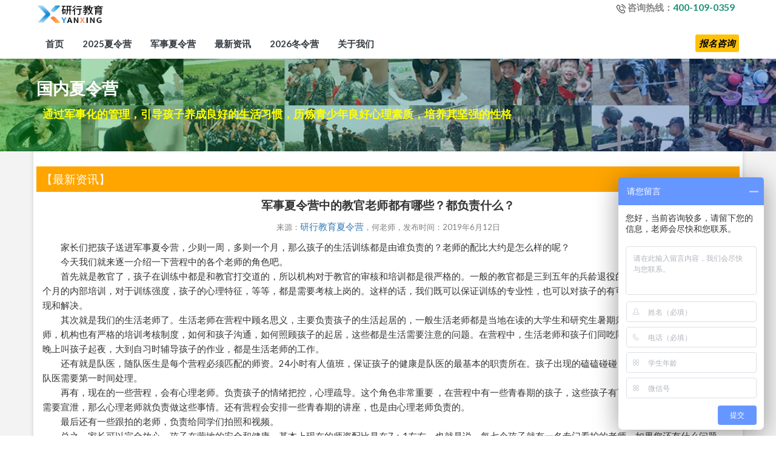

--- FILE ---
content_type: text/html
request_url: https://www.eduyanxing.com/news/20190614a.shtml
body_size: 8707
content:
<!DOCTYPE html>
<html lang="en">

<head>
    <title>军事夏令营中的教官老师都有哪些？中小学生夏令营,研行教育最新资讯</title>
	<meta name="keywords" content="军事夏令营中遇到天气问题怎么办？国内夏令营,夏令营" />
	<meta name="description" content="因为夏令营都是在暑期开展的活动，相对其他主题来说，军事夏令营的户外拓展部分也会占比比较多，所以很多家长就有顾虑，就是如果孩子总是军事夏令营中遇到天气问题怎么办？今天我们就来给大家说一说。。..." />

	<!--== META TAGS ==-->
	<meta charset="utf-8">

	<meta name="viewport" content="width=device-width, initial-scale=1, maximum-scale=1">

	<!-- GOOGLE FONTS -->
	<link href="https://fonts.googleapis.com/css?family=Lato:300,400,700%7CMontserrat:400,700" rel="stylesheet">

	<!-- FONT-AWESOME ICON CSS -->
	<link rel="stylesheet" href="/css/font-awesome.min.css">

	<!--== ALL CSS FILES ==-->
	<link rel="stylesheet" href="/css/style.css">
	<link rel="stylesheet" href="/css/bootstrap.css">
	<link rel="stylesheet" href="/css/mob.css">
	<link rel="stylesheet" href="/css/animate.css">
	<link rel="stylesheet" href="/css/img.css">

	<!-- HTML5 Shim and Respond.js IE8 support of HTML5 elements and media queries -->
	<!-- WARNING: Respond.js doesn't work if you view the page via file:// -->
	<!--[if lt IE 9]>
	<script src="/js/html5shiv.js"></script>
	<script src="/js/respond.min.js"></script>
	<![endif]-->
    <base target="_blank">
</head>

<body>

	
	<!-- Preloader -->
	<div id="preloader">
		<div id="status">&nbsp;</div>
	</div>

	<!--====== TOP HEADER ==========-->
	<section>
		<div class="rows head" data-spy="affix" data-offset-top="120">
			<div class="container">
				<div>
					<!--====== BRANDING LOGO ==========-->
					<div class="col-md-4 col-sm-12 col-xs-12 head_left">
						<a href="/"><img src="/images/yanxinglogo.png" alt="研行教育主页" width="40%" /></a>
					</div>
					<!--====== HELP LINE & EMAIL ID ==========-->
					<div class="col-md-8 col-sm-12 col-xs-12 head_right head_right_all">
						<ul>
							<li><b><img src="/images/2.png" width="15px"/> 咨询热线：</b><a href="tel:4001090359">400-109-0359</a></li>
						</ul>
					</div>
				</div>
			</div>
		</div>
	</section>

	<!--====== NAVIGATION MENU ==========-->
	<section>
		<div class="rows main_menu" id="toubu">
			<div class="container res-menu">
				<nav class="navbar navbar-inverse">
					<div>
						<!-- Brand and toggle get grouped for better mobile display(MOBILE MENU) -->
						<div class="navbar-header">
							<a href="/"><img src="/images/yanxinglogos.png" alt="" class="mob_logo" /></a>
							<button type="button" class="navbar-toggle" data-toggle="collapse" data-target="#myNavbar">
								<span>导航</span>
							</button>
							<button class="navbar-toggle-tel">
								<b><img src="/images/2.png" width="15px"/>咨询热线：<a href="tel:4001090359">400-109-0359</a></b>
							</button>
						</div>
						<!-- NAVIGATION MENU -->
						<div class="collapse navbar-collapse" id="myNavbar">
                            <ul class="nav navbar-nav">
                                <li><a href="/">首页</a></li>
                                <li><a href="/xly/">2025夏令营</a></li>
								<li><a href="/xly/junshixly.shtml">军事夏令营</a></li>
                                <!--<li><a href="/xly/bjxly.shtml">北京夏令营</a></li>-->
                                <!--<li><a href="/xly/yingyuxly.shtml">英语夏令营</a></li>-->
								<li><a href="/news/">最新资讯</a></li>
								<li><a href="/dly/">2026冬令营</a></li>
 								<li><a href="/about.shtml">关于我们</a></li>
                           </ul>
							<div class="menu_book"><a href="#tijiao" target="_self">报名咨询</a></div>
						</div>
					</div>
				</nav>
			</div>
		</div>
	</section>

	<!--====== BANNER ==========-->
	<section>
		<div class="rows inner_banner">
			<div class="container">
				<h2><span>国内夏令营</span></h2>
				<p>通过军事化的管理，引导孩子养成良好的生活习惯，历炼青少年良好心理素质，培养其坚强的性格</p>
			</div>
		</div>
	</section>
	<!--====== PLACES ==========-->
	<section>
		<div class="rows inn-page-bg com-colo">
			<div class="container inn-page-con-bg  pad-bot-redu-5" id="inner-page-title" style='padding-top: 20px;'>
				<!--===== PLACES ======-->
				<div class="rows p2_2">
					<div class=""><!--===== col-md-6 col-sm-6 col-xs-12 p2_1 ======-->
						<!--===== text start ======-->
					 <div class="detail_content">
					   <div id="tripDate"> 
						   <div class="xl_01" id="xl_01">
							   <div style="background-color: orange; padding: 8px;"><span style="color:white; font-size: 14pt;">【最新资讯】</span></div>
							   <div class="xl_jt_cnt">
									<p align="center">
									<span style="font-size:14pt; font-weight:600;">军事夏令营中的教官老师都有哪些？都负责什么？</span>
									</p>
									<p align="center">
									<span style="color:#808080; font-size: 10pt;">来源：<a href="/xly/">研行教育夏令营</a>，何老师，发布时间：2019年6月12日</span>
									</p>
									<p>
										　　家长们把孩子送进军事夏令营，少则一周，多则一个月，那么孩子的生活训练都是由谁负责的？老师的配比大约是怎么样的呢？<br />
										　　今天我们就来逐一介绍一下营程中的各个老师的角色吧。<br />
										　　首先就是教官了，孩子在训练中都是和教官打交道的，所以机构对于教官的审核和培训都是很严格的。一般的教官都是三到五年的兵龄退役的军人，在上岗前都有为期三个月的内部培训，对于训练强度，孩子的心理特征，等等，都是需要考核上岗的。这样的话，我们既可以保证训练的专业性，也可以对孩子的有可能出现的问题及时准确的发现和解决。<br />
										　　其次就是我们的生活老师了。生活老师在营程中顾名思义，主要负责孩子的生活起居的，一般生活老师都是当地在读的大学生和研究生暑期兼职的，当然对于这些生活老师，机构也有严格的培训考核制度，如何和孩子沟通，如何照顾孩子的起居，这些都是生活需要注意的问题。在营程中，生活老师和孩子们同吃同住，小到提醒孩子多喝水，晚上叫孩子起夜，大到自习时辅导孩子的作业，都是生活老师的工作。<br />
										　　还有就是队医，随队医生是每个营程必须匹配的师资。24小时有人值班，保证孩子的健康是队医的最基本的职责所在。孩子出现的磕磕碰碰，有什么紧急的健康状况，队医需要第一时间处理。<br />
										　　再有，现在的一些营程，会有心理老师。负责孩子的情绪把控，心理疏导。这个角色非常重要 ，在营程中有一些青春期的孩子，这些孩子有可能会有一些心理上的压力需要宣泄，那么心理老师就负责做这些事情。还有营程会安排一些青春期的讲座，也是由心理老师负责的。<br />
										　　最后还有一些跟拍的老师，负责给同学们拍照和视频。<br />
										　　总之，家长可以完全放心，孩子在营地的安全和健康，基本上现在的师资配比是在7：1左右，也就是说，每七个孩子就有一名专门看护的老师，如果您还有什么问题，也可以拨打电话（18518951951，同微信）来咨询我们。
									</p>
									<p align="center">
										<img src="/images/newstel.jpg" alt="" width="" />
									</p>
								</div>
						   </div>

							<link rel="stylesheet" href="/css/button.css">
			   <div class="xl_01" id="xl_07">
				   <div style="background-color: orange; padding: 8px;"><span style="color:white; font-size: 14pt;">【军事夏令营线路推荐】</span></div>
			   </div>
			   <section>
				    <!--====== PACKAGE ==========-->
					<div class="col-md-44 col-sm-66 col-xs-122 b_packages">
						<div class="v_place_img"><a href="/xly/bjjunshixly.shtml"><img src="/images/gengduojunshi.jpg" alt="Tour Booking" title="Tour Booking" /></a></div>
						<div class="b_pack rows">
							<div class="col-md-88 col-sm-8">
								<h4><a href="/xly/bjjunshixly.shtml">【北京战区】</a></h4>
								<span class="v_pl_name">营地: 北京 | 营期: 7、14、21、28、40天</span><br />
								<h4><a href="/xly/bjjunshixly.shtml"><span  class="button button2">拼团优惠中</span><span  class="button">查看详情</span></a></h4>
							</div>
						</div>
					</div>
					<div class="col-md-44 col-sm-66 col-xs-122 b_packages">
						<div class="v_place_img"><a href="/xly/shjunshixly.shtml"><img src="/images/gengduojunshi.jpg" alt="Tour Booking" title="Tour Booking" /></a></div>
						<div class="b_pack rows">
							<div class="col-md-88 col-sm-8">
								<h4><a href="/xly/shjunshixly.shtml">【上海战区】</a></h4>
								<span class="v_pl_name">营地: 上海 | 营期: 7、14、21、28、40天</span><br />
								<h4><a href="/xly/shjunshixly.shtml"><span  class="button button2">拼团优惠中</span><span  class="button">查看详情</span></a></h4>
							</div>
						</div>
					</div>
					<div class="col-md-44 col-sm-66 col-xs-122 b_packages">
						<div class="v_place_img"><a href="/xly/tjjunshixly.shtml"><img src="/images/gengduojunshi.jpg" alt="Tour Booking" title="Tour Booking" /></a></div>
						<div class="b_pack rows">
							<div class="col-md-88 col-sm-8">
								<h4><a href="/xly/tjjunshixly.shtml">【天津战区】</a></h4>
								<span class="v_pl_name">营地: 天津 | 营期: 7、14、21、28、40天</span><br />
								<h4><a href="/xly/tjjunshixly.shtml"><span  class="button button2">拼团优惠中</span><span  class="button">查看详情</span></a></h4>
							</div>
						</div>
					</div>
					<div class="col-md-44 col-sm-66 col-xs-122 b_packages">
						<div class="v_place_img"><a href="/xly/hnjunshixly.shtml"><img src="/images/gengduojunshi.jpg" alt="Tour Booking" title="Tour Booking" /></a></div>
						<div class="b_pack rows">
							<div class="col-md-88 col-sm-8">
								<h4><a href="/xly/hnjunshixly.shtml">【河南战区】</a></h4>
								<span class="v_pl_name">营地: 河南 | 营期: 7、10、15、21、30天</span><br />
								<h4><a href="/xly/hnjunshixly.shtml"><span  class="button button2">拼团优惠中</span><span  class="button">查看详情</span></a></h4>
							</div>
						</div>
					</div>
					<div class="col-md-44 col-sm-66 col-xs-122 b_packages">
						<div class="v_place_img"><a href="/xly/jnjunshixly.shtml"><img src="/images/gengduojunshi.jpg" alt="Tour Booking" title="Tour Booking" /></a></div>
						<div class="b_pack rows">
							<div class="col-md-88 col-sm-8">
								<h4><a href="/xly/jnjunshixly.shtml">【济南战区】</a></h4>
								<span class="v_pl_name">营地: 济南 | 营期: 7、14、21、28、42天</span><br />
								<h4><a href="/xly/jnjunshixly.shtml"><span  class="button button2">拼团优惠中</span><span  class="button">查看详情</span></a></h4>
							</div>
						</div>
					</div>
					<div class="col-md-44 col-sm-66 col-xs-122 b_packages">
						<div class="v_place_img"><a href="/xly/qdjunshixly.shtml"><img src="/images/gengduojunshi.jpg" alt="Tour Booking" title="Tour Booking" /></a></div>
						<div class="b_pack rows">
							<div class="col-md-88 col-sm-8">
								<h4><a href="/xly/qdjunshixly.shtml">【青岛战区】</a></h4>
								<span class="v_pl_name">营地: 青岛 | 营期: 7、14、21、28、42天</span><br />
								<h4><a href="/xly/qdjunshixly.shtml"><span  class="button button2">拼团优惠中</span><span  class="button">查看详情</span></a></h4>
							</div>
						</div>
					</div>
					<div class="col-md-44 col-sm-66 col-xs-122 b_packages">
						<div class="v_place_img"><a href="/xly/szjunshixly.shtml"><img src="/images/gengduojunshi.jpg" alt="Tour Booking" title="Tour Booking" /></a></div>
						<div class="b_pack rows">
							<div class="col-md-88 col-sm-8">
								<h4><a href="/xly/szjunshixly.shtml">【苏州战区】</a></h4>
								<span class="v_pl_name">营地: 苏州 | 营期: 7、14、21、28、42天</span><br />
								<h4><a href="/xly/szjunshixly.shtml"><span  class="button button2">拼团优惠中</span><span  class="button">查看详情</span></a></h4>
							</div>
						</div>
					</div>
					<div class="col-md-44 col-sm-66 col-xs-122 b_packages">
						<div class="v_place_img"><a href="/xly/hfjunshixly.shtml"><img src="/images/gengduojunshi.jpg" alt="Tour Booking" title="Tour Booking" /></a></div>
						<div class="b_pack rows">
							<div class="col-md-88 col-sm-8">
								<h4><a href="/xly/hfjunshixly.shtml">【合肥战区】</a></h4>
								<span class="v_pl_name">营地: 合肥 | 营期: 7、14、21、28、42天</span><br />
								<h4><a href="/xly/hfjunshixly.shtml"><span  class="button button2">拼团优惠中</span><span  class="button">查看详情</span></a></h4>
							</div>
						</div>
					</div>
					<div class="col-md-44 col-sm-66 col-xs-122 b_packages">
						<div class="v_place_img"><a href="/xly/whjunshixly.shtml"><img src="/images/gengduojunshi.jpg" alt="Tour Booking" title="Tour Booking" /></a></div>
						<div class="b_pack rows">
							<div class="col-md-88 col-sm-8">
								<h4><a href="/xly/whjunshixly.shtml">【芜湖战区】</a></h4>
								<span class="v_pl_name">营地: 芜湖 | 营期: 7、14、21、28、42天</span><br />
								<h4><a href="/xly/whjunshixly.shtml"><span  class="button button2">拼团优惠中</span><span  class="button">查看详情</span></a></h4>
							</div>
						</div>
					</div>
					<div class="col-md-44 col-sm-66 col-xs-122 b_packages">
						<div class="v_place_img"><a href="/xly/ynjunshixly.shtml"><img src="/images/gengduojunshi.jpg" alt="Tour Booking" title="Tour Booking" /></a></div>
						<div class="b_pack rows">
							<div class="col-md-88 col-sm-8">
								<h4><a href="/xly/ynjunshixly.shtml">【昆明战区】</a></h4>
								<span class="v_pl_name">营地: 昆明 | 营期: 7、10、15、21、30天</span><br />
								<h4><a href="/xly/ynjunshixly.shtml"><span  class="button button2">拼团优惠中</span><span  class="button">查看详情</span></a></h4>
							</div>
						</div>
					</div>
					<div class="col-md-44 col-sm-66 col-xs-122 b_packages">
						<div class="v_place_img"><a href="/xly/fsjunshixly.shtml"><img src="/images/gengduojunshi.jpg" alt="Tour Booking" title="Tour Booking" /></a></div>
						<div class="b_pack rows">
							<div class="col-md-88 col-sm-8">
								<h4><a href="/xly/fsjunshixly.shtml">【佛山战区】</a></h4>
								<span class="v_pl_name">营地: 佛山 | 营期: 7、14、21天</span><br />
								<h4><a href="/xly/fsjunshixly.shtml"><span  class="button button2">拼团优惠中</span><span  class="button">查看详情</span></a></h4>
							</div>
						</div>
					</div>
					<!--====== PACKAGE ==========-->
			   </section>

						       <!--====== EVENTS ==========-->
					   </div>  
					</div>
						<!--===== text end ======-->
					</div>
				</div>
				<!--===== PLACES END ======-->
			</div>
		</div>
	</section>
	    <!--====== EVENTS ==========-->

	<!--====== TIPS BEFORE TRAVEL ==========-->


	<!--====== FOOTER 1 ==========-->

	<style type="text/css">
.mobile-footer-zx{
    width: 100%;
    height: 55px;
    line-height: 40px;
    position: fixed;
    z-index: 999;
    bottom: 15px;
    background-color: #f5f5f5;
}

.mobile-footer-zx ul li {
    float: left;
    width: 44%;

	margin-top: 3px;
    margin-right: -2%;
    margin-bottom: 0px;
    margin-left: 5%;

    background: #2978BB;
    text-align: center;
    display: block;
    overflow: hidden;
    -moz-border-radius: 5px;
    -webkit-border-radius: 5px;
    border-radius: 5px;
}

.mobile-footer-zx ul li a {
    display: inline-block;
    height: 48px;
    width:100%;
    color: #FFF;
    text-align: center;
	line-height: 0.45in;
}

.mobile-footer-zx ul li a span {
    font-size: 15px;
    font-weight: 600;
}

</style>

<style type="text/css">
*{border:0;margin:0;padding:0;}
ul{list-style:none;}
/* slides */
.slides{position:fixed;right:10px;top:25%;z-index: 9999;} /* 右侧栏距离顶部位置 */
.slides .slideul>li{position:relative;display:block;width:60px;height:55px;margin-bottom:5px;overflow:visible;} /* 图片大小 */
.slides .slideul>li.kefu{width:65px;padding-left:10px;margin-left:-10px;} /* 离右侧距离 */
.slides .slideul>li ul.kefulist{position:absolute;left:-115px;top:0px;padding-right:10px;display:none;} /* 弹出与按钮间距 */
.slides .slideul>li ul.kefulist li{margin-bottom:8px;}
.slides .slideul>li ul.kefulist li a{display:block;width:120px;height:30px;line-height:30px;background:#64A4D8;color:#fff;text-align:center;font-size:16px;font-weight:bold;text-decoration:none;}
.slides .slideul>li ul.kefulist li a:hover{text-decoration:none;} /* 弹出文字的宽度 */

.lasttt{ display:none;width:100%; height:50px; line-height:40px; background:#2978BB; position:fixed; z-index:99999; bottom:0px;}
.lasttt ul li{ float:left; width:33.3%; height:50px; border-right:1px #61B3FA solid; background:#2978BB; text-align:center; display:block; overflow:hidden; padding-top: 12px;}
.lasttt ul li a { display:inline-block; height:40px; width:99.8%; color:#FFF; border-right:1px #0469BB solid; text-align:center; }
.lasttt ul li a span { font-size:16px; font-weight:600;} 

@media only screen and (max-width: 767px){
    .copyright,.lasttt{ display: block; }
}

@media only screen and (min-width: 768px){
    .copyright,.slides,.slideul,.kefu{ display: block; }
}
</style>

<!--右侧边栏-->
<div class="slides">
	<ul class="slideul">
        <!--<li class="kefu">
        	<a href="#toubu" target="_self"><img src="/include/right/images/icon7c.png" alt=""></a>
        </li>
        <li class="kefu">
        	<a href="tel:4001090359"><img src="/include/right/images/icon7a.png" alt=""></a>
        </li>
        <li class="kefu">
        	<a href="#tijiao" target="_self"><img src="/include/right/images/icon8c.png" alt=""></a>
        </li>-->
    </ul>
</div>

<script src="/include/right/js/jquery-22.9.1.min.js" type="text/javascript"></script>
<script type="text/javascript">
$(function(){
	//Sldie
	$(".slides .kefu").mouseenter(function(){
		$(this).find(".kefulist").fadeIn();
	});
	$(".slides .kefu").mouseleave(function(){
		$(this).find(".kefulist").fadeOut();
	});
});
</script>

        <div class="lasttt">
                <ul>
                     <li>
                        <a href="tel:4001090359">
                            <em><img src="/xly/jsxly/images/scroll_02.png"></em>
                            <span>电话咨询</span>
                        </a>
                     </li>
                     <li>
                        <a href="https://affim.baidu.com/unique_46369944/mobile/chat?siteId=18928768&userId=46369944&siteToken=2c914fa3630b8f7631913e464621c729" rel="nofollow">
                            <em><img src="/xly/jsxly/images/scroll_01.png"></em>
                            <span>在线咨询</span>
                        </a>
                     </li>
                     <li>
                        <a href="#tijiao" target="_self">
                            <em><img src="/xly/jsxly/images/scroll_03.png"></em>
                            <span>报名留言</span>
                        </a>
                     </li>
                </ul>
        </div>
        <script type="text/javascript" src="/xly/jsxly/js/superslide.2.1.1.js"></script>
        <script type="text/javascript">jQuery("#caselist,#jigoulist01,#jigoulist02,#jigoulist03").slide({ mainCell: ".picList", effect: "leftLoop", vis: 4, scroll: 1, autoPlay: true });</script>
	
	<!--====== REQUEST A QUOTE ==========-->
    <section>
        <div class="form tb-space" id="tijiao">
            <div class="rows container">
                 <!-- TITLE & DESCRIPTION -->
                <div class="spe-title">
                    <p>报名咨询，请您留言</p>
                    <div class="title-line">
                        <div class="tl-1"></div>
                        <div class="tl-2"></div>
                        <div class="tl-3"></div>
                    </div>
                    <p>营程顾问会尽快联系您</p>
                </div>
                <!-- REQUEST A QUOTE -->
                <div class="col-xs-12 form_1">
                    <!-- THANK YOU MESSAGE -->
                    <div class="succ_mess">感谢您的关注，我们会尽快与您联系。<br />您也可以加微信（18518951951）咨询详情</div>
                    <form id="home_form" name="home_form" action="/enquiry.php">
                        <ul>
                            <li>
                                <input type="text" name="bname" value="" id="bname" placeholder="姓名*" required>
                            </li>
                            <li>
                                <input type="tel" name="btel" value="" id="btel" placeholder="联系电话*" maxlength="11" pattern="[0-9]{11}" title="请正确输入11位手机号码" required>
                            </li>
                            <li>
                                <input type="text" name="bemail" value="" id="bemail" placeholder="学生年龄">
                            </li>
                            <li>
                                <input type="text" name="bweixin" value="" id="bweixin" placeholder="微信号">
                            </li>
                            <li>
                                <textarea name="bmsg" cols="40" rows="3" id="bmsg" placeholder="留言内容" maxlength="200" onchange="this.value=this.value.substring(0, 200)" onkeydown="this.value=this.value.substring(0, 200)" onkeyup="this.value=this.value.substring(0, 200)"></textarea>
                            </li>
                            <li>
                                <input type="submit" value="提交" id="send_button">
                            </li>
                        </ul>
                    </form>
                </div>
            </div>
        </div>
    </section>

	<!--====== FOOTER 2 ==========-->
	<section>
		<div class="rows">
			<div class="footer">
				<div class="container">
					<div class="foot-sec2">
						<div>
							<div class="row">
								<div class="col-sm-3 col-md-3 foot-spec foot-com">
									<h4 style="font-size:18px">咨询热线：</h4>
									<b><a href="tel:4001090359">400-109-0359</a></b>
								</div>
							</div>
						</div>
					</div>
				</div>
			</div>
		</div>
	</section>

    <!--====== FOOTER - COPYRIGHT ==========-->
    <section>
        <div class="rows copy">
            <div class="container">
                <p><a href="/about.shtml">关于我们 | 联系我们 | 网站声明</a><br />©2021 北京研行信息技术有限公司·版权所有<br /><a href="http://beian.miit.gov.cn/">京ICP备2021008689号-3</a> | <a href="http://www.beian.gov.cn/portal/recordQuery?token=c043e9ff-76b0-4e01-a072-dd9e4aff6a3f"><img src="/images/gongan.png" alt="" /> 京公网安备 11010702002130号</a></p>
            </div>
        </div>
    </section>
	
	<script>
		var _hmt = _hmt || [];
		(function() {
		  var hm = document.createElement("script");
		  hm.src = "https://hm.baidu.com/hm.js?2c914fa3630b8f7631913e464621c729";
		  var s = document.getElementsByTagName("script")[0]; 
		  s.parentNode.insertBefore(hm, s);
		})();
	</script>


	<!--========= Scripts ===========-->
	<script src="/js/jquery-latest.min.js"></script>
	<script src="/js/bootstrap.js"></script>
	<script src="/js/wow.min.js"></script>
	<script src="/js/custom.js"></script>
</body>

</html>

--- FILE ---
content_type: text/css
request_url: https://www.eduyanxing.com/css/style.css
body_size: 32621
content:
	/* OBFUSCATED BY CSSOBFUSCATOR.COM at 2017/02/13 04:30:48 */
[class~=head_right] ul li a{font-size:.166666667in;}
[class~=head_right] ul li:nth-child(2),[class~=spe-title-1] h2 span,[class~=head_right] ul li a i,[class~=head_left] img{}
.link-btn{
background:#ffc107;
}
.link-btn,.link-btn{
color:#000;
}
[class~=head_right] ul li:first-child a{padding-right:.4375pc;}
[class~=home_form] form ul li h4{color:#fff;}
[class~=head_right] ul li a,.link-btn{font-weight:600;}
.link-btn,[class~=head_right] ul li a,a:hover{
text-decoration:none;
}
.link-btn{
border-radius:1.5pt;
}
.link-btn{
padding-left:6pt;
}
[class~=dropdown-menu] > li > a,[class~=hot-page2-alp-r-list]:hover [class~=hot-page2-alp-quot-btn],.link-btn,[class~=div],a:hover,[class~=form_1] ul li input[type="submit"]:hover,[class~=dropdown-menu] > li > a:hover{transition:all .5s ease;}
.link-btn{
padding-bottom:1.5pt;
}
[class~=form_1] ul li input[type="submit"]:hover,a:hover,[class~=dropdown-menu] > li > a,.link-btn{-webkit-transition:all .5s ease;}
.link-btn{
padding-right:6pt;
}
[class~=home_form] form ul li h4,[class~=spe-title] h2{text-transform:uppercase;}
a:hover,.link-btn{
-moz-transition:all .5s ease;
}
.link-btn,a:hover{
-ms-transition:all .5s ease;
}
.link-btn{
padding-top:1.5pt;
}
[class~=head_right] ul li:first-child a{color:#21947A;}
.link-btn,a:hover{
-o-transition:all .5s ease;
}
[class~=home_form] form ul li h4{margin-top:6pt;}
.home_form form ul li,.head_right ul li,.link-btn{
display:inline-block;
}
#myTable th{
text-align:left;
}
[class~=com-colo-abou] p{color:#888;}
.link-btn{
cursor:pointer;
}
.home_form form ul li,[class~=head_right] ul{
padding-left:0pt;
}
[class~=head_right] ul{padding-bottom:0pt;}
[class~=head_right] ul,.home_form form ul li{padding-right:0pt;}
[class~=head_right] ul{padding-top:0pt;}
[class~=spe-title] h2 span{color:#00bcd4;}
.link-btn{
font-size:14px;
}
[class~=head_right] ul{margin-left:auto;}
[class~=head_right] ul{margin-bottom:0;}
.link-btn{
text-shadow:0pt 1px 0pc rgba(255,255,255,.62);
}
[class~=head_right] ul{margin-right:auto;}
[class~=head_right] ul{margin-top:0;}
[class~=head_right] ul{float:right;}
[class~=spe-title] h2,[class~=spe-title] p{margin-bottom:0pt;}
[class~=dropdown-menu] > li > a,.nav > li > a{font-weight:700;}
[class~=spe-title] h2{padding-bottom:5px;}
body{
font-family:"Lato",sans-serif;
}
[class~=spe-title] h2{margin-top:5pt;}
.home_form form ul li{
line-height:.104166667in;
}
[class~=spe-title] h2{font-weight:600;}
[class~=spe-title] h2{font-size:20px;}
[class~=spe-title] h2{color:#6c804b;}
.home_form form ul li{
padding-bottom:.052083333in;
}
[class~=spe-title] h2{text-shadow:0px .75pt 0pt rgba(0,0,0,.59);}
[class~=div],[class~=dropdown-menu] > li > a:hover{-webkit-transition:all .5s ease;}
[class~=spe-title] p{font-size:16px;}
[class~=spe-title] p{font-weight:300;}
.home_form form ul li{
padding-top:.052083333in;
}
[class~=div],[class~=dropdown-menu] > li > a:hover,[class~=dropdown-menu] > li > a,[class~=form_1] ul li input[type="submit"]:hover{-moz-transition:all .5s ease;}
[class~=form_1] ul li input[type="submit"]:hover,[class~=dropdown-menu] > li > a,[class~=dropdown-menu] > li > a:hover,[class~=div]{-ms-transition:all .5s ease;}
[class~=spe-title] p{padding-top:3pt;}
[class~=spe-title] p{color:#888;}
[class~=spe-title-1] h2,[class~=menu_book] a:hover{color:#fff;}
[class~=head_right] ul li:nth-child(2) a{padding-right:7px;}
.spe-title-1 p{
color:#ccc;
}
[class~=head_right] ul li:nth-child(2) a{color:#e8e0a0;}
.menu_book a{
background:#ffc107;
}
.menu_book a{
font-weight:700;
}
[class~=head_right] ul li:nth-child(3) a{color:#757575;}
.menu_book a{
font-style:italic;
}
[class~=menu_book] a:hover{background:#03a9f4;}
.menu_book a,a{
text-decoration:none;
}
[class~=dropdown-menu] > li > a,[class~=form_1] ul li input[type="submit"]:hover,[class~=dropdown-menu] > li > a:hover,[class~=div]{-o-transition:all .5s ease;}.menu_book a{color:#000;}
.menu_book a{
padding-left:.375pc;
}
.menu_book a{
padding-bottom:.375pc;
}
#myInput{
background-image:url("/images/searchicon.png");
}
.menu_book a{
padding-right:.375pc;
}
[class~=dropdown-menu] > li > a,[class~=com-colo-abou],.pack_icon ul li a,[class~=slider-cap] h5{}
.menu_book a{
padding-top:.375pc;
}
.menu_book a,[class~=menu_book] a:hover{
border-radius:.1875pc;
}
[class~=inn-page-con-bg],[class~=inn-page-bg],section[class~=c3]{position:relative;}
section[class~=c3]{width:100%;}
[class~=home_form] form ul{
padding-left:8px;
}
section[class~=c3],[class~=inn-page-con-bg],[class~=inn-page-bg]{
overflow:hidden;
}
section[class~=c3]{
background:url("/images/bannerbg.jpg") no-repeat center center;
}
[class~=inn-page-bg]{background:#f3f3f3;}
section[class~=c3]{background-size:cover;}
[class~=inn-page-con-bg]{
background:#fff;
}
[class~=inn-page-con-bg]{box-shadow:0in -1.5pt .4375pc rgba(150,150,150,.4);}
.slider-cap h1{
font-size:52px;
}
[class~=head]{background:#fff;}
[class~=head]{padding-left:0pt;}
.slider-cap h1{
text-transform:uppercase;
}
[class~=head]{padding-bottom:1px;}
[class~=head]{padding-right:0pt;}
[class~=to-ho-hotel-con-5] ul li a{display:block;}
.slider-cap h1{
font-weight:600;
}
[class~=slider-cap] p{font-size:20px;}
[class~=slider-cap] p{font-weight:400;}
[class~=slider-cap] p{padding-bottom:0pc;}
[class~=slider-cap] p{padding-top:.9375pc;}
[class~=slider-cap] p{line-height:32px;}
[class~=to-ho-hotel-con-5] ul li a{border-left-width:.010416667in;}
[class~=slider-cap] a,[class~=slider-cap] p{color:#fff;}
[class~=head]{padding-top:1px;}
[class~=affix],[class~=head]{-webkit-transition:opacity 2s ease-in; }
[class~=head],[class~=affix]{-moz-transition:opacity 2s ease-in;}
[class~=head],[class~=affix]{-o-transition:opacity 2s ease-in;}
[class~=slider-cap] a{text-decoration:none;}
[class~=affix],[class~=head]{-ms-transition:opacity 2s ease-in;}
[class~=head],[class~=affix]{transition:opacity 2s ease-in;}
[class~=to-ho-hotel-con-5] ul li a{border-bottom-width:.010416667in;}
[class~=slider-cap] a{padding-left:11.25pt;}
[class~=slider-cap] a{padding-bottom:.104166667in;}
[class~=hot-page2-alp-r-list]:hover [class~=hot-page2-alp-quot-btn]{-webkit-transition:all .5s ease;}
[class~=slider-cap] a,[class~=menu_book] a:hover{box-shadow:0pt .010416667in 3.75pt rgba(0,0,0,.25);}
[class~=dropdown-menu] > li > a:hover{background-color:#ffc107;}
[class~=slider-cap] a{padding-right:15px;}
[class~=slider-cap] a{padding-top:.5pc;}
#myInput{
background-position:.625pc 7.5pt;
}
a,[class~=dropdown-menu] > li > a:hover{
cursor:pointer;
}
[class~=head_left]{padding-left:0px !important;}
#myInput{
background-repeat:no-repeat;
}
[class~=slider-cap] a{background:#03a9f4;}
[class~=to-ho-hotel-con-3] ul li:last-child,[class~=carousel-inner] > [class~=item] > img,[class~=carousel-inner] > [class~=item] > a > img{float:right;}
[class~=affix]{position:fixed;}
[class~=banner]:before,#myInput,[class~=affix]{width:100%;}
[class~=slider-cap] a{border-radius:37.5pt;}a,[class~=slider-cap] a:hover{
transition:all .5s ease;
}
[class~=slider-cap] a{font-weight:700;}
[class~=to-ho-hotel-con-5] ul li a{border-right-width:.010416667in;}
[class~=to-ho-hotel-con-5] ul li a{border-top-width:.010416667in;}
[class~=affix]{z-index:999;}::-webkit-input-placeholder{color:#6b7a88;}
[class~=affix]{box-shadow:0in 2.25pt 3.75pt rgba(0,0,0,.43);}
[class~=to-ho-hotel-con-5] ul li a{border-left-style:solid;}
[class~=slider-cap] a{text-shadow:0pc .0625pc .03125in rgba(0,0,0,.47);}
[class~=slider-cap] a:hover{background:#ffc107;}
[class~=slider-cap] a{font-size:.166666667in;}
[class~=to-ho-hotel-con-5] ul li a{border-bottom-style:solid;}
[class~=home_form] form ul{padding-bottom:4px;}
[class~=banner]:before{content:"";}
[class~=dropdown-menu] > li > a:hover{padding-left:1.5625pc;}
[class~=to-ho-hotel-con-5] ul li a{border-right-style:solid;}
[class~=banner]:before{position:absolute;}
[class~=head_right] ul li a [class~=fa-facebook]{background:#3b5998;}
[class~=head_right_all]{padding-right:.0625pc !important;}
[class~=slider-cap] a:hover{color:#000;}
.spe-title-1,[class~=head_right],[class~=home_form] form,[class~=banner] p,.banner h1{}
[class~=banner]:before{left:0pt;}
[class~=home_form] form ul li input{border-left-width:0in;}
[class~=banner]:before{top:0pc;}
[class~=spe-title]{text-align:center;}
[class~=spe-title]{position:relative;}
[class~=banner]:before{height:100%;}
[class~=banner]:before{background:rgba(76,97,175,.34);}
[class~=spe-title]{overflow:hidden;}
[class~=home_form] form ul li input{border-bottom-width:0in;}
a{-webkit-transition:all .5s ease;}
[class~=head_right] ul li a [class~=fa-google-plus]{background:#dd4b39;}
[class~=home_form] form ul{padding-right:6pt;}
[class~=to-ho-hotel-con-5] ul li a{border-top-style:solid;}
[class~=tp-simpleresponsive] a{text-decoration:none;}
[class~=home_form] form ul li input{border-right-width:0in;}
[class~=tp-simpleresponsive] a{color:#fff;}
[class~=home_form] form ul{padding-top:.083333333in;}
[class~=tp-simpleresponsive] a{padding-left:7.5pt;}
[class~=spe-title]{margin-bottom:5pt;}
[class~=tp-simpleresponsive] a{padding-bottom:.3125pc;}
[class~=home_form] form ul li input{border-top-width:0in;}
[class~=title-line]{margin-top:2px;}
[class~=tp-simpleresponsive] a{padding-right:7.5pt;}
[class~=to-ho-hotel-con-5] ul li a{border-left-color:#ececec;}
[class~=tp-simpleresponsive] a{padding-top:.3125pc;}.tl-1{width:60pt;}
[class~=tp-simpleresponsive] a{background:#03a9f4;}
[class~=tp-simpleresponsive] a{border-radius:3.125pc;}.tl-1{height:.0625pc;}
[class~=tp-simpleresponsive] a{margin-left:18.75pt;}
[class~=tp-simpleresponsive] a{font-weight:700;}
[class~=tp-simpleresponsive] a{box-shadow:0pc 1px 5px rgba(0,0,0,.25);}.tl-1,
[class~=tl-2]{display:inline-block;}
[class~=to-ho-hotel-con-5] ul li a{border-bottom-color:#ececec;}
[class~=home_form] form ul li input{border-left-style:none;}#myInput{font-size:1pc;}#myInput{padding-left:30pt;}
[class~=b_pack] h4{font-size:15px;}
[class~=home_title] h1,[class~=b_pack] h4{text-transform:uppercase;}
[class~=to-ho-hotel-con-5] ul li a{border-right-color:#ececec;}a{-moz-transition:all .5s ease;}
[class~=b_pack] h4{margin-left:0;}
[class~=home_form] form ul li input{border-bottom-style:none;}
[class~=to-ho-hotel-con-5] ul li a{border-top-color:#ececec;}
[class~=form_1] ul li input[type="submit"]:hover{background:#ffc107;}
[class~=b_pack] h4{margin-bottom:.10in;}.tl-1{background:#eee;}
[class~=b_pack] h4{margin-right:0;}
[class~=to-ho-hotel-con-5] ul li a{border-image:none;}
[class~=home_form] form ul li input{border-right-style:none;}
[class~=slider-cap] a:hover{text-shadow:0px .75pt 3px rgba(0,0,0,0);}
[class~=tl-2]{height:.125in;}
[class~=home_form] form ul{margin-bottom:0px;}
[class~=to-ho-hotel-con-5] ul li a{margin-left:.125pc;}
[class~=b_pack] h4{margin-top:8px;}
[class~=head_right] ul li a [class~=fa-twitter]{background:#55acee;}
[class~=tl-2]{margin-left:.052083333in;}
[class~=home_form] form ul,[class~=tl-2]{position:relative;}
[class~=home_form] form ul li input{border-top-style:none;}
[class~=home_form] form ul li input{border-left-color:currentColor;}
[class~=b_pack] h4{font-weight:600;}
[class~=tl-2]{margin-bottom:0;}
[class~=b_pack] h4,[class~=home_form] form ul{overflow:hidden;}
[class~=tp-simpleresponsive] a:hover,[class~=b_pack] h4 a{text-decoration:none;}
[class~=form_1] ul li input[type="submit"]:hover{border-bottom-width:.03125in;}
[class~=tl-2]{margin-right:.052083333in;}
[class~=b_pack] h4{text-overflow:ellipsis;}
[class~=to-ho-hotel-con-5] ul li a{margin-bottom:.125pc;}
[class~=b_pack] h4{white-space:nowrap;}
[class~=tl-2]{margin-top:0;}
[class~=v_place_img] img{width:100% !important;}
[class~=home_form] form ul li input{border-bottom-color:currentColor;}
[class~=b_packages] img{width:100%;}
[class~=tl-2]{top:5px;}
[class~=b_packages] img{-webkit-transition:.4s ease;}
[class~=b_packages] img{transition:.4s ease;}
[class~=home_title] h1,[class~=home_title] p{text-align:center;}
[class~=tl-2]{width:.125in;}
[class~=head_right] ul li a [class~=fa-linkedin]{background:#0077b5;}
[class~=tl-2]{border-left-width:.75pt;}
[class~=tl-2]{border-bottom-width:.75pt;}
[class~=tl-2]{border-right-width:.75pt;}
[class~=tl-2]{border-top-width:.75pt;}
[class~=home_title] h1{color:#424e57;}
[class~=to-ho-hotel-con-3] ul li:last-child{padding-top:7.5pt;}
[class~=home_title] h1{font-weight:700;}
[class~=tl-2]{border-left-style:solid;}
[class~=home_title] h1{font-size:.375in;}
[class~=home_title] h1{margin-top:0pc;}
[class~=tp-simpleresponsive] a:hover{background:#e7af06;}
[class~=b_pack] h4 a{color:#373c41;}
[class~=home_title] p{color:#707275;}
[class~=tl-2],[class~=form_1] ul li input[type="submit"]:hover{border-bottom-style:solid;}
[class~=home_consul] h1,.home_consul h4,[class~=pack_icon] ul{padding-left:0in;}
[class~=pack_icon] ul{padding-bottom:0in;}
[class~=home_consul] h1,[class~=pack_icon] ul,.home_consul h4{padding-right:0in;}
[class~=tl-2]{border-right-style:solid;}
[class~=hot-page2-alp-r-list]:hover [class~=hot-page2-alp-quot-btn],a{-ms-transition:all .5s ease;}
[class~=hot-page2-alp-r-list]:hover [class~=hot-page2-alp-quot-btn]{-moz-transition:all .5s ease;}
[class~=pack_icon] ul{padding-top:.9375pc;}#myInput{padding-bottom:.75pc;}
[class~=to-ho-hotel-con-5] ul li a{margin-right:.125pc;}
[class~=tl-2]{border-top-style:solid;}
[class~=home_form] form ul li input{border-right-color:currentColor;}
[class~=menu_book],[class~=pack_icon] ul{position:relative;}
[class~=tl-2]{border-left-color:#ebc131;}
[class~=to-ho-hotel-con-5] ul li a{margin-top:.125pc;}
[class~=menu_book],[class~=pack_icon] ul{overflow:hidden;}
[class~=pack_icon] ul{margin-bottom:0pt;}
[class~=b_pack] div{}
[class~=pack_icon_2] img{width:22px;}
[class~=tl-2]{border-bottom-color:#ebc131;}
[class~=head_right] ul li a [class~=fa-whatsapp]{background:#3ead19;}
[class~=home_title] h1 span{color:#00bcd4;}.home_consul_1 img{width:100%;}
[class~=tl-2]{border-right-color:#ebc131;}
[class~=home_consul] h1{font-size:2.625pc;}
[class~=tl-2]{border-top-color:#ebc131;}.tl-3,[class~=pack_icon] ul li{display:inline-block;}
[class~=pack_icon] ul li{width:25%;}
[class~=tl-2]{border-image:none;}
[class~=home_consul] h1,.home_consul h4{padding-bottom:.260416667in;}
[class~=tl-2]{border-radius:.520833333in;}
[class~=to-ho-hotel-con-5] ul li a{padding-left:.052083333in;}
[class~=events] table tr td:first-child,[class~=events] table tr th:first-child{text-align:center !important;}.tl-3{width:60pt;}
[class~=events] table tr td:first-child{padding-right:3.75pt;}
[class~=home_consul] h1{padding-top:3.75pt;}.tl-3{height:.0625pc;}
[class~=home_form] form ul li input{border-top-color:currentColor;}.tl-3{background:#eee;}.home_consul h4{font-size:34px;}
[class~=menu_book]{float:right;}.home_consul h4{color:#fff;}.home_consul h4{text-transform:uppercase;}
[class~=tp-simpleresponsive] a:hover,.events table tr:hover{transition:all .5s ease;}
[class~=hot-page2-alp-r-list]:hover [class~=hot-page2-alp-quot-btn],a{-o-transition:all .5s ease;}
[class~=form_1] ul li input[type="submit"]:hover{border-bottom-color:#efb507;}.home_consul h4,[class~=menu_book]{padding-top:10px;}.events table tr:hover{background:#e9f2f3;}
[class~=home_consul] a,[class~=menu_book]{padding-left:10px;}
[class~=home_consul] p{line-height:26.25pt;}
[class~=form_1] ul li input[type="submit"]:hover{border-image:none;}
[class~=home_consul] a{background:#fff;}
[class~=menu_book]{padding-bottom:.104166667in;}
[class~=tp-simpleresponsive] a:hover,.events table tr:hover{-webkit-transition:all .5s ease;}
[class~=menu_book]{padding-right:.75pt;}
[class~=item]{}
[class~=home_consul] a{border-bottom-width:1.5pt;}
[class~=home_consul] a{border-bottom-style:solid;}
[class~=to-ho-hotel-con-5] ul li a{padding-bottom:0pt;}
[class~=home_consul] a{border-bottom-color:#d6a204;}
[class~=home_consul] a{border-image:none;}
[class~=slider-cap]{font-family:"Montserrat",sans-serif;}
[class~=banner]{background:url("/images/banner.jpg") no-repeat;}
[class~=to-ho-hotel-con-3] ul li,.to-ho-hotel-con-5 ul li,[class~=pack_icon] ul li{float:left;}
[class~=home_consul] a{border-radius:3px;}.to-ho-hotel-con-5 ul li,[class~=to-ho-hotel-con-3] ul li{list-style-type:none;}
[class~=banner]{background-size:cover;}
[class~=tb-space],[class~=banner],[class~=tb-space-inn]{padding-left:0pc;}
[class~=to-ho-hotel-con-5] ul li a{padding-right:.052083333in;}
[class~=tp-simpleresponsive] a:hover{-moz-transition:all .5s ease;}
[class~=home_consul] a{display:table;}
[class~=tb-space],[class~=banner]{padding-bottom:6.25pc;}
[class~=to-ho-hotel-con-5] ul li a{padding-top:0pt;}
[class~=home_consul] a{text-decoration:none;}
[class~=home_consul] a{color:#000;}
[class~=to-ho-hotel-con-5] ul li a{font-size:9pt;}
[class~=banner],[class~=tb-space-inn],[class~=tb-space]{padding-right:0pc;}
[class~=to-ho-hotel-con-5] ul li a{color:#8a8a8a;}
[class~=to-ho-hotel-con-5] ul li a{text-align:center;}
[class~=tb-space],[class~=banner]{padding-top:10px;}
[class~=b_pack],[class~=banner]{position:relative;}
[class~=tp-simpleresponsive] a:hover{-ms-transition:all .5s ease;}
[class~=form_1] ul li input[type="submit"]:hover{color:#1b3033;}
[class~=events] table tr th:first-child{padding-right:.3125pc;}.home_enq{background:#6c804b;}
[class~=home_consul] a{padding-bottom:.052083333in;}
[class~=home_consul] a{padding-right:.104166667in;}.events table tr th{color:#4a505d;}
[class~=home_consul] a{padding-top:.052083333in;}
[class~=home_consul] a{margin-top:2.5pc;}.events table tr th{font-size:13.5pt;}
[class~=tp-simpleresponsive] a:hover{-o-transition:all .5s ease;}.form_1 ul li input[placeholder]{color:#6b7a88;}
[class~=tb-space-inn]{padding-bottom:.416666667in;}
[class~=home_consul] a,.events table tr th{text-transform:uppercase;}
[class~=tb-space-inn]{padding-top:.416666667in;}
[class~=home_form]{}
[class~=home_consul] a{font-size:.208333333in;}
[class~=tp-simpleresponsive] a:hover{color:#f3f3f3;}
[class~=home_consul] a{font-weight:700;}.events table tr th{font-weight:600;}#myTable th{padding-left:.125in;}
[class~=home_consul] a{cursor:pointer;}
[class~=tout-map] iframe{height:18.75pc;}.to-ho-hotel-con-5 ul li{display:inline-block;}
[class~=to-ho-hotel-con-1]:before,[class~=tout-map] iframe{width:100%;}
[class~=tout-map] iframe{border-left-width:0pt;}
[class~=b_pack],[class~=v_place_img]{overflow:hidden;}
[class~=b_packages] img:hover{-webkit-transform:scale(1.08);}
[class~=home_form] form ul li input{border-image:none;}
[class~=tout-map] iframe{border-bottom-width:0pt;}
[class~=tout-map] iframe{border-right-width:0pt;}
[class~=b_pack]{background:#e8eef1;}
[class~=b_pack]{-moz-box-shadow:0px 2px .052083333in -.75pt rgba(0,0,0,.32);}
[class~=form_1] ul li:nth-child(7) textarea{height:7.5pc;}
[class~=tout-map] iframe{border-top-width:0pt;}
[class~=tout-map] iframe{border-left-style:none;}
[class~=tout-map] iframe{border-bottom-style:none;}
[class~=b_pack]{o-transition:all .3s ease-out;}
[class~=b_pack]{-ms-transition:all .3s ease-out;}
[class~=tout-map] iframe{border-right-style:none;}
[class~=b_pack]{-moz-transition:all .3s ease-out;}
[class~=b_pack]{-webkit-transition:all .3s ease-out;}
[class~=b_pack]{margin-bottom:0.6pc;}
[class~=b_pack]{border-bottom-left-radius:7px;}
[class~=b_pack]{border-bottom-right-radius:.072916667in;}.v_pl_name{text-transform:capitalize;}
[class~=tout-map] iframe{border-top-style:none;}
[class~=home_form] form ul li input{padding-left:6pt;}
[class~=form_1] ul li:nth-child(7) textarea{padding-left:7.5pt;}
[class~=tout-map] iframe{border-left-color:currentColor;}.v_pl_name{padding-left:3.75pt;}
[class~=tout-map] iframe{border-bottom-color:currentColor;}
[class~=tout-map] iframe{border-right-color:currentColor;}
[class~=tout-map] iframe{border-top-color:currentColor;}
[class~=tout-map] iframe{border-image:none;}
[class~=to-ho-hotel-con-1]:before{content:"";}.v_pl_name{padding-bottom:3.75pt;}.v_pl_name{padding-right:1pt;}.v_pl_name{padding-left:1pt;}.v_pl_name{padding-top:3.75pt;}
[class~=to-ho-hotel-con-1]:before{position:absolute;}
[class~=to-ho-hotel-con-1]:before{background:linear-gradient(to top,rgba(0,0,0,.72) 14%,rgba(0,0,0,.08) 35%);}
[class~=to-ho-hotel-con-1]:before{top:0pt;}.to-ho-hotel-con-5 ul li{width:25%;}.v_pl_name{color:#6c6c6c;}
[class~=to-ho-hotel-con-1]:before{bottom:0pt;}
[class~=events] table tr td{color:#4e4747;}.v_pl_name{font-weight:500;}
[class~=events] table tr{line-height:3.125pc;}
[class~=v_place_img]{position:relative;}
[class~=to-ho-hotel-con-1]:before{left:0px;}#myTable tr[class~=header]{background-color:#f1f1f1;}
[class~=events] table tr{border-bottom-width:.0625pc;}
[class~=to-ho-hotel-con-1] img{width:100%;}
[class~=to-ho-hotel-con-2] h4{margin-top:0in;}
[class~=band]{width:50px;}
[class~=band]{height:auto;}
[class~=band],[class~=tour-consul]::before{position:absolute;}.events table tr:hover{-moz-transition:all .5s ease;}
[class~=home_form] form ul li input{padding-bottom:6pt;}
[class~=to-ho-hotel-con-2] h4{padding-bottom:.104166667in;}
[class~=band]{z-index:99;}
[class~=to-ho-hotel-con-2] h4,[class~=to-ho-hotel-con-3] ul,.tour-consul h2,.to-ho-hotel-con-5 ul{margin-bottom:0px;}
[class~=to-ho-hotel-con-3] ul{padding-left:0pt;}
[class~=to-ho-hotel-con-3] ul,.to-ho-hotel-con-5 ul{padding-bottom:0pt;}
[class~=to-ho-hotel-con-3] ul,.to-ho-hotel-con-5 ul{padding-right:0pt;}
[class~=band]{left:9.75pt;}
[class~=band]{top:-.375pc;}
[class~=home_all],[class~=events] table tr{border-bottom-style:solid;}
[class~=to-ho-hotel-con-3] ul,.to-ho-hotel-con-5 ul{padding-top:0pt;}
[class~=home_form] form ul li input{padding-right:6pt;}
[class~=home_title],[class~=pack_icon]{}
[class~=ho-hot-rat-star] i{font-size:14px !important;}
[class~=ho-hot-rat-star] i{padding-left:.03125in;}
[class~=ho-hot-rat-star-list] i{color:#04abc0;}
[class~=home_all]{background:#ffc107;}
[class~=home_all]{border-bottom-width:.020833333in;}
[class~=to-ho-hotel-con-4] a{float:left;}
[class~=home_all]{border-bottom-color:#e3aa00;}
[class~=home_all]{border-image:none;}
[class~=home_all]{border-radius:2.25pt;}
[class~=to-ho-hotel-con-4] a{width:47%;}
[class~=form_1] ul li:nth-child(7) textarea{padding-bottom:7.5pt;}
[class~=to-ho-hotel-con-4] a{text-align:center;}
[class~=events] table tr td{font-size:15px;}.to-ho-hotel-con-5 ul{padding-left:0pc;}
[class~=home_form] form ul li input{padding-top:6pt;}#myInput{padding-right:1.25pc;}
[class~=hot-page2-alp-r-list]:hover [class~=hot-page2-alp-quot-btn]{border-left-width:.0625pc;}
[class~=home_all]{margin-left:auto;}
[class~=home_all]{margin-bottom:0;}
[class~=tour-consul]::before{content:"";}.tour-consul h2,a{font-family:"Lato",sans-serif;}
[class~=link-btn]:hover{background-color:#00bcd4;}
[class~=tour-consul]::before{width:100%;}
[class~=tour-consul]::before{height:100%;}
[class~=home_all]{margin-right:auto;}
[class~=tour-consul]::before{top:0pt;}
[class~=events] table tr{border-bottom-color:#e9e9e9;}
[class~=home_all]{margin-top:0;}
[class~=home_all],[class~=form_1] ul li:nth-child(7) textarea{padding-right:7.5pt;}
[class~=home_all]{display:table;}
[class~=tour-consul]::before{bottom:0pc;}.events table tr:hover{-ms-transition:all .5s ease;}
[class~=home_all]{text-decoration:none;}
[class~=home_all]{color:#000;}
[class~=form_1] ul li:nth-child(7) textarea{padding-top:7.5pt;}
[class~=tour-consul]::before{background:rgba(19,40,58,.87);}a{font-size:11pt;}
[class~=home_all]{padding-left:7.5pt;}#myInput{padding-top:.125in;}.tour-consul h2{color:#fff;}
[class~=home_all]{padding-bottom:.052083333in;}.tour-consul h2{text-transform:uppercase;}.tour-consul h2{font-size:2.625pc;}.tour-consul h2{margin-top:1.5625pc;}
[class~=home_all]{padding-top:.052083333in;}
[class~=h_con]{background:#ffc107;}.tour-consul h2{font-weight:600;}
[class~=h_con],[class~=to-ho-hotel-con]{position:relative;}
[class~=b_packages] img:hover{transform:scale(1.08);}
[class~=tour-consul] p{color:#d4d8d8;}
[class~=tour-consul] p{font-size:16px;}
[class~=to-ho-hotel-con],[class~=to-ho-hotel-con-23],[class~=h_con],[class~=home_consul]{overflow:hidden;}.home_consul_1{padding-right:0pt;}a{line-height:.20in;}.home_consul_1{padding-left:0in;}.form_1 ul li input[type="submit"]{background:#03a9f4;}
[class~=tour-consul] p{font-weight:500;}
[class~=home_consul],#myTable th{padding-bottom:0in;}
[class~=tour-consul] p{margin-top:1.5pc;}
[class~=home_consul]{padding-left:37.5pt;}
[class~=home_consul]{padding-right:37.5pt;}
[class~=tour-consul] p{margin-bottom:0in;}
[class~=events] table tr{border-image:none;}
[class~=home_consul]{padding-top:0pt;}
[class~=tour-consul] p{margin-bottom:20px;}
[class~=to-ho-hotel-con],[class~=tour-consul] p{border-top-width:.0625pc;}
[class~=events] table tr{transition:all .5s ease;}
[class~=band] img:hover{-webkit-transform:scale(1);}
[class~=place] img:hover,[class~=tout-map]{}
[class~=tour-consul] p,[class~=to-ho-hotel-con]{border-top-style:solid;}
[class~=tour-consul] p{border-top-color:#4c545a;}
[class~=form_1] ul li input,[class~=to-ho-hotel-con]{border-left-width:.75pt;}
[class~=tour-consul] p{border-image:none;}
[class~=form_1] ul li input,[class~=tour-consul] p,[class~=to-ho-hotel-con]{border-bottom-width:.0625pc;}
[class~=band] img:hover{transform:scale(1);}
[class~=to-ho-hotel-con],[class~=tour-consul] p,[class~=place] img,.form_1 ul li input[type="submit"]{border-bottom-style:solid;}
[class~=form_1] ul li input,[class~=to-ho-hotel-con]{border-right-width:.75pt;}
[class~=tour-consul] p{border-bottom-color:#4c545a;}p{font-family:"Lato",sans-serif;}
[class~=tour-consul] p{padding-top:1.25pc;}
[class~=tour-consul] p{padding-bottom:1.25pc;}
[class~=home_form] form ul li input{border-radius:2px;}
[class~=ho-vid] img,[class~=events] table{width:100%;}
[class~=place] img,[class~=to-ho-hotel-con]{border-left-style:solid;}
[class~=to-ho-hotel-con]{border-right-style:solid;}.events-1 h1{margin-top:0pc;}
[class~=events] img{width:1.145833333in;}
[class~=to-ho-hotel-con]{border-left-color:#dfdfdf;}
[class~=events] img{padding-left:0pc;}#myTable th{padding-right:.125in;}
[class~=to-ho-hotel-con]{border-bottom-color:#dfdfdf;}
[class~=events] img{padding-bottom:7.5pt;}
[class~=to-ho-hotel-con]{border-right-color:#dfdfdf;}
[class~=to-ho-hotel-con]{border-top-color:#dfdfdf;}
[class~=to-ho-hotel-con]{border-image:none;}
[class~=events] table tr{-webkit-transition:all .5s ease;}
[class~=to-ho-hotel-con]{box-shadow:0pt 4px 5.25pt rgba(0,0,0,.09);}
[class~=place] img,.form_1 ul li input[type="submit"]{border-bottom-width:.03125in;}
[class~=to-ho-hotel-con]{margin-bottom:1.875pc;}
[class~=events] img{padding-right:.15625in;}
[class~=to-ho-hotel-con-23],[class~=to-ho-hotel-con-1]{position:relative;}
[class~=events] img{padding-top:.625pc;}
[class~=to-ho-hotel-con-23]{padding-left:.208333333in;}
[class~=place] img{width:100%;}
[class~=to-ho-hotel-con-23]{padding-bottom:.208333333in;}
[class~=place] img{border-radius:.052083333in;}
[class~=to-ho-hotel-con-23]{padding-right:.208333333in;}
[class~=to-ho-hotel-con-23]{padding-top:.208333333in;}p{font-size:11pt;}
[class~=ho-hot-rat-star-list],.to-ho-hotel-con-3,.place a:hover,[class~=to-ho-hotel-con-2]{}
[class~=place] img{border-left-width:.03125in;}
[class~=place] img{border-right-width:.03125in;}
[class~=ho-hot-rat-star]{padding-bottom:0pc !important;}
[class~=place] img{border-top-width:.03125in;}
[class~=events] table tr{-moz-transition:all .5s ease;}
[class~=events] table tr{-ms-transition:all .5s ease;}
[class~=hot-list-left-part-rat]{width:25px;}
[class~=form_1] ul li input{border-top-width:.010416667in;}
[class~=hot-list-left-part-rat]{height:.260416667in;}
[class~=hot-list-left-part-rat]{background-color:#04abc0;}
[class~=events] table tr{-o-transition:all .5s ease;}.testi a:hover{background:#ffc107;}
[class~=place] img,[class~=form_1] ul li input{border-right-style:solid;}
[class~=hot-list-left-part-rat]{padding-left:.25pc;}
[class~=home_form] form ul li input{width:95%;}
[class~=hot-list-left-part-rat]{padding-bottom:.25pc;}
[class~=form_1] ul li input,[class~=place] img{border-top-style:solid;}
[class~=hot-list-left-part-rat]{padding-right:.25pc;}
[class~=place] img{border-left-color:#ffc107;}
[class~=hot-list-left-part-rat]{padding-top:.25pc;}
[class~=hot-list-left-part-rat]{border-radius:2px;}
[class~=form_1] ul li input{border-left-style:solid;}
[class~=place] p,[class~=hot-list-left-part-rat],[class~=place] h3,.form_1 ul li input[type="submit"]{color:#fff;}
[class~=place] img{border-bottom-color:#ffc107;}
[class~=place] img{border-right-color:#ffc107;}
[class~=hot-list-left-part-rat],[class~=ho-hot-pri]{font-weight:600;}
[class~=form_1] ul li input{border-bottom-style:solid;}
[class~=place] img{border-top-color:#ffc107;}
[class~=hot-list-left-part-rat]{text-align:center;}
[class~=hot-list-left-part-rat]{font-size:12px;}
[class~=place] img{border-image:none;}
[class~=hot-list-left-part-rat]{text-shadow:0in -1px 0 rgba(0,0,0,.28);}
[class~=place] img{box-shadow:1px .03125in 7.5pt rgba(0,0,0,.8);}
[class~=pla]::before{content:"";}
[class~=hot-page2-hli-3],[class~=pla]::before{position:absolute;}
[class~=pla]::before{background:rgba(0,0,0,.38);}
[class~=pla]::before{width:100%;}
[class~=hot-list-left-part-rat]{margin-right:10px;}
[class~=ho-hot-pri]{font-size:2.375pc;}
[class~=ho-hot-pri],[class~=pla1] h1 span,.place h3 span{color:#00bcd4;}.form_1 ul li input[type="submit"]{border-bottom-color:#0790cf;}
[class~=pla]::before{bottom:0px;}
[class~=form_1] ul li input{border-left-color:#bbb;}
[class~=ho-hot-pri],[class~=ho-hot-pri-dis]{float:right;}.testi a:hover{color:#000;}
[class~=pla]::before{top:0pt;}
[class~=ho-hot-pri-dis]{font-weight:400;}.form_1 ul li input[type="submit"]{border-image:none;}
[class~=place] h3{font-size:13.5pt;}
[class~=place] h3,.pla1 h1{text-transform:uppercase;}
[class~=place] h3{line-height:.354166667in;}
[class~=ho-hot-pri-dis]{color:#888;}
[class~=form_1] ul li input{border-bottom-color:#bbb;}.pla1 h1,[class~=place] h3{margin-top:0pt;}
[class~=place] h3{margin-bottom:0pc;}
[class~=home_form] form ul li textarea{border-left-width:0pt;}
[class~=ho-hot-pri-dis]{padding-left:3.75pt;}.place h3 span{display:block;}
[class~=p2_book] ul li:nth-child(2) a:hover{transition:all .5s ease;}
[class~=form_1] ul li input{border-right-color:#bbb;}
[class~=form_1] ul,[class~=place] p{padding-left:0pt;}
[class~=ho-hot-pri-dis]{padding-bottom:0in;}
[class~=ho-hot-pri-dis]{padding-right:3.75pt;}
[class~=ho-hot-pri-dis]{padding-top:0in;}
[class~=form_1] ul li input{border-top-color:#bbb;}
[class~=place] p{padding-bottom:.625pc;}
[class~=form_1] ul,[class~=place] p{padding-right:0pt;}
[class~=place] p{padding-top:.625pc;}
[class~=place] p{margin-bottom:.104166667in;}
[class~=ho-hot-pri-dis]{display:none;}p{line-height:.25in;}
[class~=hot-page2-hli-3]{width:35px;}
[class~=hot-page2-hli-3]{height:26.25pt;}
[class~=place] p{text-align:left;}
[class~=footer_social] iframe[class~=clicked]{pointer-events:auto;}
[class~=place] a,[class~=tips-home] tb-space,.form_book select,[class~=events] table tr:first-child{}.pla1 h1{text-align:center;}.pla1 h1{color:#fff;}
[class~=hot-page2-hli-3]{background-color:rgba(255,197,37,.79);}
[class~=hot-page2-hli-3]{padding-left:.25pc;}
[class~=footer_sub] input[type="submit"]{background:#ff5722;}.form_1 ul li input[type="submit"]{border-top-width:0in;}
[class~=form_1] ul li input{border-image:none;}#myInput{border-left-width:.0625pc;}.pla1 h1{font-weight:700;}.events table tr:hover{-o-transition:all .5s ease;}
[class~=to-ho-hotel-con-4],[class~=form_1] ul li input,.to-ho-hotel-con-5{width:100%;}
[class~=hot-page2-hli-3]{padding-bottom:.25pc;}.pla1 h1{font-size:36px;}li{font-family:"Lato",sans-serif;}
[class~=hot-page2-hli-3]{padding-right:.25pc;}.pla1 h1{padding-bottom:30pt;}
[class~=form_1] ul,[class~=to-ho-hotel-con-4],.to-ho-hotel-con-5,.pla1 h1{position:relative;}
[class~=form_1] ul{padding-bottom:0in;}
[class~=hot-page2-hli-3]{padding-top:.25pc;}
[class~=hot-page2-hli-3]{margin-left:.3125pc;}
[class~=form_1] ul li{list-style-type:none;}
[class~=form_1] ul li input{padding-left:.104166667in;}
[class~=hot-page2-alp-r-list]:hover [class~=hot-page2-alp-quot-btn]{border-bottom-width:.0625pc;}
[class~=hot-page2-hli-3]{margin-bottom:.09375in;}
[class~=hot-page2-hli-3]{margin-right:.3125pc;}
[class~=hot-page2-hli-3]{margin-top:.09375in;}
[class~=form_1] ul{padding-top:0in;}
[class~=hot-page2-hli-3]{right:3.75pt;}
[class~=hot-page2-hli-3]{border-radius:5px;}.form_1 ul li input[type="submit"]{border-top-style:solid;}
[class~=form_1] ul li{width:50%;}.to-ho-hotel-con-5,[class~=form_1] ul,[class~=to-ho-hotel-con-4]{overflow:hidden;}
[class~=form_1] ul{margin-bottom:0in;}
[class~=to-ho-hotel-con-4]{padding-top:10.5pt;}
[class~=family] img{width:95%;}
[class~=family] img{margin-bottom:-.520833333in;}.form_1 ul li input[type="submit"]{border-top-color:#e7e7e7;}
[class~=form_1] ul li{float:left;}
[class~=form_1] ul li input{padding-bottom:.104166667in;}
[class~=home_form] form ul li textarea{border-bottom-width:0pt;}.tips h3{background:#2ea5d3;}.to-ho-hotel-con-5{padding-top:.75pc;}.tips h3{display:inline-block;}.tips h3{color:#fff;}.tips h3{text-transform:uppercase;}
[class~=footer_sub] input[type="submit"]{color:#000;}
[class~=form_1] ul li,.tips h3,[class~=hom-hot-av-tic]{padding-left:6pt;}.tips h3,[class~=hom-hot-av-tic]{padding-bottom:2.25pt;}
[class~=form_1] ul li,[class~=hom-hot-av-tic],.tips h3{padding-right:.083333333in;}.tips h3{padding-top:.052083333in;}.tips h3{font-weight:500;}.hom-hot-book-btn{margin-right:3%;}.tips h3{margin-top:0px;}.tips h3{font-size:20px;}
[class~=tips_left] h5{color:#0f0f0f;}
[class~=form_1] ul li{padding-bottom:12pt;}
[class~=form_1] ul li input{padding-right:.104166667in;}
[class~=tips_left] h5{font-size:18px;}
[class~=form_1] ul li textarea,[class~=hot-page2-alp-r-list]:hover [class~=hot-page2-alp-quot-btn]{border-right-width:.0625pc;}
[class~=form_1] ul li input{padding-top:.104166667in;}
[class~=hom-hot-view-btn]{margin-left:3%;}
[class~=form_1] ul li input{border-radius:.03125in;}.testi p,[class~=testi] address,[class~=tips_left] p{color:#1e2021;}
[class~=tips] p,[class~=tips_left] p{text-align:left;}
[class~=hom-hot-av-tic]{position:absolute;}
[class~=tips] p{line-height:.260416667in;}
[class~=hom-hot-av-tic]{background-color:rgba(0,188,212,.82);}.form_1 ul li input[type="submit"]{border-left-width:0pc;}
[class~=tips] p{margin-bottom:9pt;}
[class~=hom-hot-av-tic]{bottom:.15625in;}
[class~=testi] h4{}#myInput,[class~=form_1] ul li textarea{border-bottom-width:.0625pc;}
[class~=form_1] ul li select{color:#6b7a88;}
[class~=form_1] ul li textarea{border-left-width:.010416667in;}
[class~=p2_book] ul li:nth-child(2) a:hover,.testi a{-webkit-transition:all .5s ease;}.testi a{background:#14a0d6;}
[class~=form_1] ul li{padding-top:0px;}
[class~=form_1] ul li{box-sizing:border-box;}
[class~=hom-hot-av-tic-list],[class~=hom-hot-av-tic]{padding-top:3px;}
[class~=footer_sub] input[type="submit"]{font-weight:600;}
[class~=hom-hot-av-tic]{margin-left:0pc;}
[class~=hom-hot-av-tic]{margin-bottom:0pc;}.testi a{color:#000;}
[class~=hom-hot-av-tic]{margin-right:0pc;}.form_1 ul li input[type="submit"],[class~=form_1] ul li textarea{border-left-style:solid;}.testi a,[class~=footer_sub] input[type="submit"],[class~=hom-hot-av-tic]{border-radius:0pc;}
[class~=hom-hot-av-tic]{margin-top:0pc;}.testi a{border-radius:50px;}
[class~=p2_book] ul li:nth-child(2) a:hover,.testi a{-moz-transition:all .5s ease;}
[class~=hom-hot-av-tic]{right:15px;}
[class~=hom-hot-av-tic]{font-weight:500;}.testi a{padding-left:.104166667in;}
[class~=hot-page2-alp-r-list]:hover [class~=hot-page2-alp-quot-btn],[class~=form_1] ul li textarea{border-top-width:.010416667in;}
[class~=arrange] ul li{width:48%;}
[class~=hom-hot-av-tic]{color:#fff;}.testi a,[class~=arrange] ul li{padding-bottom:3.75pt;}
[class~=hom-hot-av-tic-list]{left:7.5pt;}.testi a{padding-right:.104166667in;}
[class~=hom-hot-av-tic-list]{right:inherit;}
[class~=footer_sub] input[type="submit"]{border-radius:.0625pc;}.testi a,[class~=arrange] ul li{padding-top:3.75pt;}.testi a{text-decoration:none;}
[class~=hom-hot-av-tic-list]{bottom:.104166667in;}
[class~=form_1] ul li textarea{border-bottom-style:solid;}
[class~=arrange] ul li,[class~=foot-social] ul li{list-style-type:none;}
[class~=link-btn]:hover,.testi a{transition:all .5s ease;}
[class~=hom-hot-av-tic-list]{border-radius:1.5pt;}
[class~=hom-hot-av-tic-list]{background:#ffc107;}
[class~=hom-hot-av-tic-list]{color:#000;}
[class~=hom-hot-av-tic-list],[class~=p-tesi] address{font-weight:600;}
[class~=form_1] ul li:last-child{padding-bottom:0pc;}
[class~=form_1] ul li textarea{border-right-style:solid;}
[class~=p2_book] ul li:nth-child(2) a:hover,.testi a{-ms-transition:all .5s ease;}
[class~=hom-hot-av-tic-list]{padding-left:.5pc;}
[class~=arrange] ul li{padding-left:3.75pt;}
[class~=form_1] ul li textarea{border-top-style:solid;}
[class~=hom-hot-av-tic-list]{padding-bottom:.03125in;}
[class~=hom-hot-av-tic-list]{padding-right:.5pc;}
[class~=hom-hot-av-tic-list]{font-size:9.75pt;}.testi a{-o-transition:all .5s ease;}
[class~=tour-consul]{background:url(/images/consul-bg.jpeg.jpg) no-repeat #00bcd4;}#myTable th,[class~=foot-social] ul,.arrange ul,.footer_social ul{padding-top:0in;}
[class~=p-tesi] address,[class~=p-tesi] h4{color:#;}
[class~=tour-consul]{background-size:cover;}
[class~=arrange] ul li{padding-right:3.75pt;}.form_1 ul li input[type="submit"]{border-left-color:#e7e7e7;}
[class~=p-tesi] h4{margin-top:0pc;}
[class~=form_1] ul li textarea{border-left-color:#bbb;}
[class~=tour-consul],.p-tesi p,[class~=foot-spec] span{}
[class~=tour-consul]{position:relative;}.arrange ul,[class~=p-tesi] address{margin-bottom:0px;}
[class~=home_form] form ul li textarea,.form_1 ul li input[type="submit"]{border-right-width:0pt;}
[class~=arrange] ul li{display:inline-block;}
[class~=foot-social] ul,.arrange ul{padding-left:0pc;}
[class~=form_book] ul li:nth-child(13),[class~=form_1] ul li textarea{width:100%;}.arrange ul{padding-bottom:0pc;}.arrange ul,[class~=foot-social] ul{padding-right:0pc;}
[class~=form_1] ul li textarea{border-bottom-color:#bbb;}
[class~=form_1] ul li textarea{border-right-color:#bbb;}.form_book ul li:nth-child(7){width:50% !important;}
[class~=tour-consul]{overflow:hidden;}
[class~=tour-consul]{background-attachment:fixed;}.footer h4{color:#acadaf;}
[class~=to-con-1],.footer h4{text-transform:uppercase;}
[class~=form_1] ul li textarea{border-top-color:#bbb;}
[class~=to-con-1]{background:#ffc107;}.footer h4{padding-bottom:15px;}
[class~=foot-social] ul{padding-bottom:0pc;}:-moz-placeholder{color:#6b7a88;}.to-con-2,[class~=to-con-1]{color:#000;}
[class~=foot-social] ul li,.two-columns li{float:left;}
[class~=foot-social] ul li{padding-right:10px;}.foot-logo img{padding-bottom:15pt;}
[class~=to-con-1],.to-con-2{font-weight:600;}.two-columns li a,.foot-sec2 p{color:#616161;}
[class~=form_1] ul li textarea{border-image:none;}
[class~=form_1] ul li textarea{resize:none;}.two-columns li{width:50%;}
[class~=form_1] ul li textarea{border-radius:2.25pt;}
[class~=to-con-1]{padding-left:.083333333in;}
[class~=footer_sub] input[type="submit"],.to-con-2{padding-left:.625pc;}
[class~=footer_sub] input,.form_1 ul li:nth-child(7),[class~=form_book_1] ul li:nth-child(11),.footer_social iframe{width:100%;}.to-con-2,.to-con-3,[class~=footer_sub] input[type="submit"],[class~=to-con-1]{padding-bottom:.3125pc;}
[class~=to-con-1]{padding-right:.083333333in;}
[class~=to-con-1],.to-con-2{padding-top:.3125pc;}.to-con-2{background:#6aad22;}.two-columns li,[class~=footer_faq] ul li{list-style-type:none;}
[class~=two-columns]::after{content:"";}li{font-size:10.875pt;}
[class~=two-columns]::after{display:table;}
[class~=two-columns]::after{clear:both;}
[class~=form_1] ul li select{border-left-width:.75pt;}.footer_social ul{padding-left:0in;}.to-con-2{border-radius:.010416667in;}
[class~=hot-page2-alp-r-list]:hover [class~=hot-page2-alp-quot-btn],[class~=form_1] ul li select{border-left-style:solid;}.to-con-2,[class~=footer_social] ul li{display:inline-block;}.footer_social ul{padding-bottom:0in;}.to-con-2{font-size:1.875pc;}.footer_social ul{padding-right:0in;}.to-con-2,[class~=footer_sub] input[type="submit"]{padding-right:10px;}
[class~=home_form] form ul li textarea,[class~=footer_sub] input{border-top-width:0pt;}.to-con-2{margin-top:.3125pc;}.to-con-2{margin-bottom:25px;}.footer_social iframe{display:block;}
[class~=form_1] ul li select{border-bottom-width:.75pt;}.footer_social iframe{pointer-events:none;}.footer_social iframe{position:relative;}
[class~=form_1] ul li select{border-right-width:.75pt;}.to-con-3{background:#ffc107;}
[class~=footer_sub] input{border-left-width:0in;}
[class~=footer_sub] input{border-bottom-width:0in;}
[class~=footer_sub] input{border-right-width:0in;}
[class~=to-con-4],.to-con-3{color:#000;}.form_1 ul li input[type="submit"],[class~=form_1] ul li select{border-right-style:solid;}.to-con-3,[class~=to-con-4]{font-weight:600;}
[class~=to-con-4],.to-con-3{text-transform:uppercase;}
[class~=form_1] ul li select{border-top-width:.75pt;}
[class~=to-con-4],.to-con-3{padding-left:6pt;}.to-con-3,[class~=to-con-4]{padding-right:6pt;}
[class~=to-con-4],[class~=footer_sub] input[type="submit"],.to-con-3{padding-top:.052083333in;}
[class~=footer_sub] input{border-left-style:none;}
[class~=to-con-4],.to-con-3{border-radius:.125pc;}.form_1 ul li input[type="submit"]{border-right-color:#e7e7e7;}
[class~=footer_sub] input{border-bottom-style:none;}
[class~=to-con-4]{background:#00bcd4;}
[class~=footer_sub] input{border-right-style:none;}.form_1 ul li input[type="submit"]{font-size:1.125pc;}
[class~=ticket] ul li:nth-child(1){background:#a2dd2f;}
[class~=hot-page2-alp-r-list]:hover [class~=hot-page2-alp-quot-btn],[class~=form_1] ul li select,[class~=p2_book] ul li:nth-child(2) a:hover{border-bottom-style:solid;}
[class~=footer_sub] input{border-top-style:none;}
[class~=footer_sub] input{border-left-color:currentColor;}
[class~=disco] h3 span{color:#fff;}
[class~=form_1] ul li select{border-top-style:solid;}
[class~=footer_sub] input{border-bottom-color:currentColor;}
[class~=form_1] ul li select{border-left-color:#bbb;}
[class~=footer_sub] input{border-right-color:currentColor;}
[class~=footer_sub] input[type="submit"]{text-decoration:none;}
[class~=p2_book] ul li:nth-child(2) a:hover{-o-transition:all .5s ease;}
[class~=footer_sub] input[type="submit"]{transition:all .5s ease;}
[class~=to-con-4]{padding-bottom:.052083333in;}
[class~=footer_places] ul li{display:inline-block;}
[class~=ticket] ul li:nth-child(1){color:#;}
[class~=link-btn]:hover,[class~=footer_sub] input[type="submit"]{-webkit-transition:all .5s ease;}
[class~=footer_sub] input{border-top-color:currentColor;}
[class~=p2_book] ul li:nth-child(2) a:hover{background:#8bc34a;}
[class~=footer_sub] input{border-image:none;}
[class~=ho-vid],[class~=ho-con-cont]{}
[class~=footer_sub] input{padding-left:.3125pc;}.banner_book_1 ul li:last-child{border-right-width:0in;}.form_1 ul li input[type="submit"],[class~=disco] h3{font-weight:700;}
[class~=footer_sub] input{padding-bottom:5.25pt;}
[class~=p2_book] ul li:nth-child(2) a:hover{border-bottom-width:1.5pt;}
[class~=events-1]{font-family:"Montserrat",sans-serif;}
[class~=events-title]{background:none !important;}
[class~=footer_sub] input{padding-right:.3125pc;}
[class~=footer_sub] input{padding-top:5.25pt;}
[class~=events-title],.form_1 ul li input[type="submit"]{text-transform:uppercase;}
[class~=footer_places] ul li{padding-right:.03125in;}
[class~=events-title]{font-size:16px;}#myInput{border-right-width:.0625pc;}.banner_book_1 ul li:last-child{border-right-style:solid;}
[class~=footer_sub] input{margin-bottom:.75pc;}
[class~=place],[class~=events-title]{margin-bottom:.3125in;}
[class~=footer_sub] input{border-radius:1px;}
[class~=footer_faq] ul{padding-left:0in;}.pla,.popu-places-home{position:relative;}.pla,.popu-places-home{overflow:hidden;}.form_1 ul li input[type="submit"]{margin-top:-.0625in;}
[class~=p2_book] ul li:nth-child(2) a:hover{border-bottom-color:#599712;}
[class~=footer_faq] ul{padding-bottom:0in;}.pla{background:url("/images/placebg.jpg") no-repeat center center;}.pla{background-size:cover;}
[class~=link-btn]:hover,[class~=footer_sub] input[type="submit"]{-moz-transition:all .5s ease;}.pla{background-attachment:fixed;}
[class~=footer_faq] ul{padding-right:0in;}
[class~=pla1]{padding-right:0px !important;}.banner_book_1 ul li:last-child{border-right-color:rgba(3,3,3,.12);}
[class~=footer_places] ul li{line-height:26.25pt;}
[class~=footer_faq] ul{padding-top:0in;}.footer_faq p,[class~=inner_banner] h2 span{color:#fff;}
[class~=disco] h3{color:#ffeb3b;}
[class~=disco] h3{font-size:28.5pt;}
[class~=home_tip],[class~=disco] p,[class~=footer_places] h4,[class~=disco] h3{margin-top:0pt;}
[class~=disco] h4,[class~=disco] p{color:#fff;}
[class~=home_form] form ul li textarea{border-left-style:none;}
[class~=pla1]{padding-left:0px !important;}
[class~=form]{background:url("/images/cloud.png") no-repeat bottom center #f2f8f9;}
[class~=form_1] ul li select{border-bottom-color:#bbb;}
[class~=form_booking],[class~=form]{padding-left:0pt;}
[class~=form],[class~=form_booking]{padding-bottom:.46875in;}
[class~=form],[class~=form-spac],[class~=form_booking]{padding-right:0px;}.disco a{background:#00bcd4;}
[class~=form_booking],[class~=form-spac],[class~=form]{padding-top:10px;}
[class~=form]{background-size:contain;}
[class~=form_booking]{background:url("/images/cloud.png") no-repeat bottom center #f2f8f9;}
[class~=home_form] form ul li textarea{border-bottom-style:none;}
[class~=foot-social] ul li a:hover{padding-left:0pc;}.disco a{color:#000;}.disco a{padding-left:4.5pt;}.disco a{padding-bottom:4.5pt;}
[class~=home_form] form ul li textarea{border-right-style:none;}
[class~=form_booking]{background-size:contain;}
[class~=form-spac],.footer_places ul{padding-left:0in;}
[class~=hot-page2-alp-r-list]:hover [class~=hot-page2-alp-quot-btn]{border-right-style:solid;}
[class~=form-spac]{padding-bottom:6.25pc;}.disco a{padding-right:4.5pt;}
[class~=family]{}.disco a{padding-top:4.5pt;}
[class~=tips]{background:url("/images/tipsbg.jpg") no-repeat center center #f0f2f2;}.banner_book_1 ul li:last-child{border-image:none;}
[class~=tips]{background-size:cover;}.disco a{transition:all .5s ease;}
[class~=tips]{position:relative;}
[class~=tips]{overflow:hidden;}
[class~=footer_sub] input[type="submit"],.disco a{-ms-transition:all .5s ease;}
[class~=tips_left]{padding-left:100px;}
[class~=form_1] ul li select{border-right-color:#bbb;}
[class~=home_form] form ul li textarea{border-top-style:none;}#myTable td{text-align:left;}.disco a{-webkit-transition:all .5s ease;}
[class~=tips_left]{padding-bottom:25px;}.disco a{-moz-transition:all .5s ease;}.disco a,[class~=footer_sub] input[type="submit"]{-o-transition:all .5s ease;}.tips_left_1{background:url("/images/tips1.png") no-repeat left top;}
[class~=footer_sub] input[type="submit"]{width:50%;}.disco a{font-weight:700;}
[class~=footer_social] ul li a [class~=fa-facebook]{background:#3b5998;}
[class~=form_1] ul li select{border-top-color:#bbb;}
[class~=footer_social] ul li a [class~=fa-facebook]{padding-left:.9375pc;}
[class~=footer_places] h4{color:#acadaf;}.tips_left_1{margin-top:.260416667in;}
[class~=tips_left_2]{background:url("/images/tips2.png") no-repeat left top;}
[class~=tips_left_3]{background:url("/images/tips3.png") no-repeat left top;}
[class~=footer_places] h4{padding-bottom:15px;}
[class~=footer_social] ul li a [class~=fa-facebook]{padding-bottom:10px;}
[class~=tips_left_3]{padding-bottom:3.75pt;}
[class~=testi]{background:url("/images/testi_img.png") no-repeat left top;}
[class~=footer_places] h4{text-transform:uppercase;}
[class~=testi]{padding-left:87pt;}.footer_places ul,[class~=inner_banner] ul li{padding-bottom:0in;}.footer_places ul{padding-right:0in;}
[class~=inner_banner] ul li{float:left;}
[class~=testi]{margin-top:1.25pc;}
[class~=testi]{padding-bottom:.15625in;}
[class~=p-tesi]{border-left-width:.75pt;}.footer_places ul{padding-top:0in;}
[class~=p-tesi]{border-bottom-width:.75pt;}
[class~=p-tesi]{border-right-width:.75pt;}
[class~=copy] p{text-align:center;}
[class~=copy] p,[class~=inner_banner] ul{margin-bottom:0pc;}
[class~=copy] p,[class~=inner_banner] ul li{padding-left:.052083333in;}
[class~=copy] p{padding-bottom:.052083333in;}
[class~=p-tesi],#myInput{border-top-width:.75pt;}
[class~=p-tesi]{border-left-style:dashed;}
[class~=p-tesi]{border-bottom-style:dashed;}
[class~=p-tesi]{border-right-style:dashed;}
[class~=p-tesi]{border-top-style:dashed;}
[class~=inner_banner] ul li,[class~=inner_banner] h2{display:inline-block;}
[class~=p-tesi],[class~=footer_social] ul li a [class~=fa-facebook]{padding-right:.9375pc;}
[class~=copy] p,[class~=inner_banner] ul li{padding-right:.052083333in;}
[class~=copy] p{padding-top:.052083333in;}
[class~=footer_sub] input[type="submit"],[class~=inner_banner] ul{float:right;}
[class~=copy] p{font-size:.135416667in;}
[class~=inner_banner] ul li{color:#fff;}
[class~=hot-page2-alp-r-list]:hover [class~=hot-page2-alp-quot-btn],#myInput{border-top-style:solid;}
[class~=footer_social] ul li a [class~=fa-facebook]{padding-top:10px;}
[class~=p-tesi]{border-left-color:#e0e0e0;}
[class~=p-tesi]{border-bottom-color:#e0e0e0;}
[class~=copy] p{color:#000;}
[class~=form_1] ul li select{border-image:none;}.home_form form ul li:nth-child(2) input,[class~=inner_banner] div,[class~=footer],[class~=p-tesi]{position:relative;}
[class~=inner_banner] h2{color:#ffc107;}
[class~=inner_banner] h2{font-size:20pt;font-weight: bolder;}
[class~=p-tesi]{border-right-color:#e0e0e0;}
[class~=inner_banner] p{color:#ffff00;}
[class~=footer_sub] input[type="submit"]{margin-bottom:.46875in;}
[class~=p-tesi]{border-top-color:#e0e0e0;}
[class~=home_form] form ul li textarea{border-left-color:currentColor;}
[class~=p-tesi]{border-image:none;}.banner_book_1 ul li:last-child{padding-left:0px;}
[class~=inner_banner] p{font-size:18px;}
[class~=footer],[class~=p-tesi]{overflow:hidden;}
[class~=footer_social] ul li a [class~=fa-google-plus]{background:#dd4b39;}
[class~=inner_banner] p{font-weight:600;}#myInput{border-left-style:solid;}
[class~=inner_banner] ul{margin-top:25px;}
[class~=p-tesi]{margin-bottom:22.5pt;}
[class~=p-tesi]{padding-left:.15625in;}
[class~=inner_banner] a{color:#fff;}
[class~=inner_banner] a{font-size:.15625in;}
[class~=p-tesi]{padding-bottom:.208333333in;}
[class~=form_1] ul li select,.p2_1 img{width:100%;}#myInput{border-bottom-style:solid;}
[class~=p-tesi]{padding-top:.208333333in;}
[class~=p2] h3{color:#;}
[class~=home_form] form ul li textarea{border-bottom-color:currentColor;}
[class~=home_form] form ul li textarea{border-right-color:currentColor;}
[class~=arrange]{padding-top:.125in;}
[class~=footer]{background:#000;}#myInput{border-right-style:solid;}li{line-height:.25in;}
[class~=footer_social] ul li a [class~=fa-google-plus],[class~=form_1] ul li select{padding-left:10px;}
[class~=p2] h3{margin-top:0in;}
[class~=p2] p{text-align:left;}
[class~=p2] p{color:#868686;}
[class~=footer]{padding-bottom:30pt;}h1{font-family:"Montserrat",sans-serif;}.foot-logo,[class~=inner_banner] a:hover,[class~=footer_social],.footer_faq,[class~=home_form] form ul li:nth-child(2):before,.foot-spec,[class~=foot-social],[class~=footer_sub]{}
[class~=p2] p{line-height:18.75pt;}
[class~=home_form] form ul li textarea{border-top-color:currentColor;}
[class~=p2] p{font-size:16px;}
[class~=inner_banner] ul li,[class~=featur] ul,[class~=two-columns],[class~=ticket] ul{padding-top:0pt;}
[class~=p2] p{margin-bottom:.9375pc;}
[class~=two-columns],[class~=ticket] ul{padding-left:0pt;}
[class~=two-columns],[class~=ticket] ul,[class~=featur] ul,[class~=p2_book] ul{padding-bottom:0pt;}
[class~=p2_book] ul,[class~=ticket] ul,[class~=featur] ul,[class~=two-columns]{padding-right:0pt;}
[class~=home_form] form ul li textarea,[class~=p2_book] ul li:nth-child(2) a:hover{border-image:none;}
[class~=footer_social] ul li a [class~=fa-google-plus]{padding-bottom:.625pc;}
[class~=ticket] ul{margin-bottom:.3125pc;}
[class~=featur] h4{background:url("/images/flag.png") no-repeat center left;}#myInput{border-left-color:#ddd;}
[class~=featur] h4{margin-top:25px;}
[class~=featur] h4{margin-top:.15625in;}
[class~=featur] h4{padding-left:32px;}
[class~=featur] h4{color:#;}
[class~=home_form] form ul li textarea{padding-left:.4375pc;}.tour_social ul li:nth-child(2){padding-right:0in;}
[class~=featur] h4{background-size:contain;}
[class~=inner_banner] a i,[class~=p2_book] ul li:nth-child(2) a:hover,.disco a:hover{color:#fff;}.disco a:hover{background:#d46600;}h1{font-weight:500;}
[class~=link-btn]:hover{-ms-transition:all .5s ease;}
[class~=featur] ul,[class~=p2_book] ul{padding-left:0in;}
[class~=form_1] ul li select{padding-bottom:.875pc;}
[class~=mob_logo]{display:none;}
[class~=disco]{background:url("/images/f1.png") no-repeat center center;}
[class~=link-btn]:hover{-o-transition:all .5s ease;}
[class~=tour_social] ul li:nth-child(3),[class~=tour_social] ul li:nth-child(4){padding-right:.072916667in;}#myInput{border-bottom-color:#ddd;}
[class~=disco]{background-size:cover;}#myInput{border-right-color:#ddd;}
[class~=disco]{padding-left:.9375pc;}
[class~=p2] h3 span{display:block;}
[class~=about_ser] ul li:hover{background:#3a3e44;}
[class~=footer_social] ul li a [class~=fa-google-plus],[class~=form_1] ul li select{padding-right:.104166667in;}
[class~=banner_book_1] ul,[class~=featur] ul{margin-bottom:0pc;}
[class~=disco]{padding-bottom:.229166667in;}
[class~=disco]{padding-right:.15625in;}
[class~=disco]{padding-top:.208333333in;}
[class~=ticket] ul li{display:inline-block;}
[class~=p2_book] ul,[class~=banner_book_1] ul{padding-top:0in;}
[class~=form_1] ul li select{padding-top:.875pc;}
[class~=disco]{text-align:center;}#myInput{border-top-color:#ddd;}
[class~=footer1],[class~=banner_book_1] ul{padding-left:0pc;}
[class~=disco1]{background:url("/images/f2.png") no-repeat center center;}
[class~=home_form] form ul li input[type="submit"]{background:#ffc107;}
[class~=disco1]{background-size:cover;}
[class~=ticket] ul li{background:#efefef;}
[class~=footer1]{background:#000;}#myInput{border-image:none;}
[class~=form_1] ul li select{border-radius:2.25pt;}
[class~=footer1]{padding-bottom:.520833333in;}
[class~=banner_book_1] ul,[class~=footer1]{padding-right:0px;}
[class~=ticket] ul li,.foot-social ul li i{padding-left:.072916667in;}
[class~=ticket] ul li{padding-bottom:.020833333in;}
[class~=ticket] ul li,[class~=home_form] form ul li textarea{padding-right:.072916667in;}
[class~=pack_price]:hover [class~=pack_price] ul li a{background:#ffd600;}
[class~=banner_book_1] ul{padding-bottom:0pc;}
[class~=footer_places],[class~=tour_rela_1] a:hover,[class~=site_map] ul li ul li a,[class~=arrange] ul li a{}
[class~=posts] h5,.foot-social ul li i{font-size:.166666667in;}
[class~=ticket] ul li{padding-top:.020833333in;}
[class~=footer1]{padding-top:100px;}
[class~=inner_banner],[class~=banner_book_1] ul{position:relative;}
[class~=footer1]{border-top-width:.75pt;}
[class~=footer_social] ul li a [class~=fa-google-plus]{padding-top:.625pc;}
[class~=banner_book_1] ul{overflow:hidden;}
[class~=ticket] ul li{font-size:10.5pt;}
[class~=ticket] ul li,[class~=posts] h5{font-weight:600;}.foot-social ul li i,[class~=home_form] form ul li textarea{padding-bottom:.4375pc;}.posts2 img{margin-top:1.5625pc;}
[class~=posts] img{width:100%;}.posts h3{color:#212627;}
[class~=footer1]{border-top-style:solid;}
[class~=footer1]{border-top-color:currentColor;}.posts h3{margin-top:0in;}
[class~=ticket] ul li{color:#;}.posts h3{padding-bottom:3.75pt;}
[class~=footer_social] ul li a [class~=fa-twitter]{background:#55acee;}
[class~=footer1]{border-image:none;}.foot-social ul li i{width:2pc;}#myInput{margin-bottom:9pt;}.foot-social ul li i{height:2pc;}.foot-social ul li i{border-radius:50px;}.posts h3{text-transform:capitalize;}
[class~=posts] h5{font-family:"Lato",sans-serif;}.copy{background:#fff;}
[class~=inner_banner]{background:url("/images/list-p-bg.jpg") no-repeat center center;}
[class~=inner_banner]{background-size:cover;}
[class~=posts] h5{font-style:italic;}
[class~=posts] p,[class~=posts] h5{margin-bottom:1.5625pc;}
[class~=tour_font] p,[class~=posts] p{text-align:left;}
[class~=posts] p,[class~=tour_font] p{color:#868686;}
[class~=inner_banner]{padding-left:0pc;}
[class~=inner_banner]{padding-bottom:30pt;}
[class~=footer_social] ul li a [class~=fa-linkedin],[class~=footer_social] ul li a [class~=fa-twitter]{padding-left:.125in;}
[class~=inner_banner]{padding-right:0px;}
[class~=posts] p,[class~=tour_font] p{line-height:1.5625pc;}
[class~=inner_banner]{padding-top:.3125in;}
[class~=p2],.ticket,[class~=p2_1],[class~=banner_book_1],[class~=posts] a,[class~=tour_head] span,[class~=p2_book],.dl1{}.foot-social ul li i{padding-right:5.25pt;}
[class~=ticket] ul li{margin-right:.75pt;}
[class~=bread-acti]{color:#d6d6d6 !important;}.foot-social ul li i{padding-top:5.25pt;}
[class~=tips_travel_2]:hover i{color:#fff;}
[class~=bg-none]{background:none;}
[class~=pack_price]:hover [class~=pack_price] ul li a,[class~=about_ser] ul li:hover{transition:all .5s ease;}
[class~=featur],[class~=p2_2]{position:relative;}
[class~=p2_2],[class~=featur]{overflow:hidden;}
[class~=p2_2]{margin-bottom:5px; margin-top: 5px;}
[class~=p2_2]{width:100%;}
[class~=footer_social] ul li a [class~=fa-twitter]{padding-bottom:.625pc;}
[class~=footer_social] ul li a [class~=fa-twitter]{padding-right:.125in;}
[class~=tour_font] p{font-size:11.25pt;}
[class~=tour_head] h2{color:#213d44;}
[class~=footer_social] ul li a [class~=fa-twitter]{padding-top:.625pc;}.foot-social ul li i{text-align:center;}
[class~=featur] ul li{background:url("/images/tick.png") no-repeat center left;}
[class~=home_form] form ul li input[type="submit"]{line-height:.135416667in;}
[class~=tour_head] h2,[class~=tour_head1] h3{text-transform:uppercase;}
[class~=tour_head] h2,[class~=tour_head1] h3{font-weight:600;}
[class~=tour_head] h2{margin-top:0pt;}
[class~=tour_head1] h3,[class~=tour_star] i{font-size:13.5pt;}
[class~=featur] ul li{display:inline-block;}
[class~=tour_star] i{color:#ff9800;}
[class~=featur]{padding-bottom:10px;}
[class~=footer_social] ul li a [class~=fa-linkedin]{background:#0077b5;}.foot-social ul li i,[class~=banner_book]{background:#ffc107;}
[class~=featur] ul li{padding-left:.25in;}
[class~=tour_head1] h3{background:url("/images/umbrella.png") no-repeat left center;}
[class~=tour_head1] h3{padding-left:2.1875pc;}.days h4,[class~=tour_head1] h3{color:#213d44;}
[class~=tour_head1] h3{margin-bottom:20px;}
[class~=banner_book]{z-index:9999;}
[class~=banner_book]{box-shadow:.010416667in 2.25pt .052083333in rgba(0,0,0,.37);}
[class~=tour_head1] h3{margin-top:.520833333in;}
[class~=tips_travel_2]:hover i,[class~=about_ser] ul li:hover{-webkit-transition:all .5s ease;}
[class~=featur] ul li{padding-bottom:2.25pt;}
[class~=link-btn]:hover,.foot-social ul li i{color:#000;}
[class~=tour_head1] h3{background-size:12pt;}
[class~=featur] ul li{padding-right:2.25pt;}
[class~=post_author],[class~=dl2],[class~=dl4],[class~=dl3]{}
[class~=tour_right] h3,[class~=footer_social] ul li a{color:#fff;}
[class~=footer_social] ul li a{text-decoration:none;}
[class~=posts],[class~=tour_head1] table{width:100%;}
[class~=featur] ul li{padding-top:2.25pt;}
[class~=featur] ul li{color:#;}
[class~=footer_social] ul li a [class~=fa-linkedin]{padding-bottom:.6875pc;}
[class~=tour_right] h3,[class~=tips_travel_2]:hover i{background:#;}.days h4{margin-left:0px;}.days h4{margin-bottom:.15625in;}h2{font-family:"Montserrat",sans-serif;}
[class~=posts]{position:relative;}
[class~=posts]{overflow:hidden;}
[class~=tips_travel_2]:hover i,[class~=about_ser] ul li:hover{-moz-transition:all .5s ease;}.days h4{margin-right:0pc;}#myTable{border-collapse:collapse;}.days h4{margin-top:18.75pt;}.days h4,[class~=featur] ul li,[class~=tour_rat]{font-size:12pt;}.days h4,[class~=tour_right] h3,[class~=featur] ul li{font-weight:600;}
[class~=post_city],h2,[class~=post_date]{font-weight:500;}.days h4{font-family:"Lato",sans-serif;}
[class~=tour_right] h3,.tour_right ul{padding-left:.9375pc;}
[class~=tips_travel_2]:hover i{transition:all .5s ease;}
[class~=tour_font],[class~=posts]{margin-bottom:3.125pc;}
[class~=post_city],[class~=post_date]{color:#8a8a8a;}
[class~=p2_book] ul li{display:inline-block;}
[class~=banner_book_1] ul li{display:inline;}
[class~=footer_social] ul li a [class~=fa-linkedin]{padding-right:.75pc;}
[class~=footer_faq] ul li a{display:block;}
[class~=post_date],[class~=post_city]{padding-left:8px;}
[class~=tour_right] h3{font-size:.145833333in;}
[class~=home_form] form ul li textarea{padding-top:.4375pc;}
[class~=tour_right] h3{background-size:1.375pc;}
[class~=tour_right] h3{margin-top:0pt;}
[class~=tour_rat],[class~=footer_faq] ul li a{color:#fff;}
[class~=footer_faq] ul li a,[class~=tour_right] h3{text-transform:uppercase;}.tour_right ul,[class~=tour_right] h3{padding-bottom:.9375pc;}
[class~=tour_right] h3,.tour_right ul{padding-right:.9375pc;}.tour_r,[class~=tour_head1],[class~=tour_offer] img,[class~=tour_head],[class~=tour_incl],[class~=tour_incl] ul,[class~=tour_star],[class~=days]{}
[class~=footer_faq] ul li a{text-decoration:none;}
[class~=footer_social] ul li a [class~=fa-linkedin]{padding-top:.6875pc;}
[class~=tour_right] h3,.tour_right ul{padding-top:.9375pc;}
[class~=tour_rat]{background:#ff5722;}.tour_right ul,[class~=tour_offer] ul,[class~=tour_right] h3{margin-bottom:0px;}
[class~=banner_book_1] ul li{line-height:.416666667in;}
[class~=footer_faq] ul li a{line-height:1.875pc;}
[class~=tour_rat],[class~=tour_offer] a{padding-left:.052083333in;}
[class~=tour_rat]{padding-bottom:0pc;}
[class~=tour_rat],[class~=tour_offer] a{padding-right:.052083333in;}
[class~=tour_rat]{padding-top:0pc;}
[class~=tour_offer] a,[class~=tour_offer] p,[class~=tour_offer] h4{text-align:center;}
[class~=tour_offer] p{color:#ffc107;}
[class~=tour_rat]{border-radius:2px;}#myTable td{padding-left:.125in;}
[class~=tour_offer] h4{color:#fff;}
[class~=footer_places] ul li a:hover{transition:all .5s ease;}
[class~=tour_rat]{margin-left:6pt;}h3,h4{font-family:"Montserrat",sans-serif;}
[class~=footer_places] ul li a{color:#989898;}
[class~=tour_offer] h4{font-size:50px;}
[class~=about_ser] ul li:hover,[class~=tips_travel_2]:hover i{-ms-transition:all .5s ease;}
[class~=tour_offer] ul{list-style-type:none;}
[class~=about_ser] ul li:hover,[class~=tips_travel_2]:hover i{-o-transition:all .5s ease;}
[class~=banner_book_1] ul li{font-size:18px;}
[class~=tour_offer]{background:url("/images/book-bg.png") no-repeat center center;}
[class~=tour_offer] a{background:#ffc107;}h3{font-weight:500;}
[class~=tour_offer] a{display:block;}
[class~=tour_offer]{padding-left:.208333333in;}
[class~=tour_offer] a{color:#000;}
[class~=tips_travel_2]:hover i{border-left-width:0in;}
[class~=tips_travel_2]:hover i{border-bottom-width:0in;}
[class~=tour_offer] a,[class~=footer_places] ul li a{padding-bottom:.3125pc;}
[class~=tour_offer]{padding-bottom:.208333333in;}
[class~=footer_places] ul li a{text-decoration:none;}
[class~=tour_offer] a{padding-top:.3125pc;}
[class~=tour_offer] a,[class~=tour_rela_1] h4{font-weight:600;}
[class~=tour_offer]{padding-right:.208333333in;}
[class~=banner_book_1] ul li{font-weight:700;}
[class~=footer_places] ul li a{background:#2d2d2d;}
[class~=tour_offer]{padding-top:.208333333in;}
[class~=tour_offer]{background-size:cover;}
[class~=tour_offer] a{border-radius:33.75pt;}
[class~=tour_offer] a,[class~=tour_rela_1] h4{font-size:.15625in;}
[class~=tour_offer]{margin-bottom:22.5pt;}
[class~=banner_book_1] ul li,[class~=tour-ri-com]{border-right-width:1px;}
[class~=footer_places] ul li a:hover{-webkit-transition:all .5s ease;}
[class~=band1]{width:50px;}
[class~=banner_book_1] ul li,[class~=tour_social] ul{float:left;}
[class~=band1]{height:auto;}
[class~=footer_places] ul li a{padding-left:.3125pc;}
[class~=band1]{position:absolute;}
[class~=tour-ri-com],[class~=banner_book_1] ul li{border-right-style:solid;}
[class~=band1]{z-index:99;}
[class~=band1]{top:-3pt;}
[class~=band1]{right:.635416667in;}
[class~=tour-ri-com]{position:relative;}
[class~=tour-ri-com]{overflow:hidden;}
[class~=tour_social] ul{padding-left:.9375pc;}
[class~=tour_social] ul{padding-bottom:.104166667in;}
[class~=tour_social] ul{padding-right:.15625in;}
[class~=tour_social] ul{padding-top:.15625in;}
[class~=tour-ri-com],#myTable{border-left-width:.0625pc;}
[class~=tips_travel_2]:hover i{border-right-width:0in;}
[class~=banner_book_1] ul li{border-right-color:rgba(3,3,3,.12);}#myTable,[class~=tour_rela_1] img{width:100%;}
[class~=tour_rela_1] a,.tour_social,[class~=tour_help_1] i,[class~=tour_rela_1] p{}
[class~=tips_travel_2]:hover i{border-top-width:0in;}
[class~=tour-ri-com],#myTable{border-bottom-width:.0625pc;}
[class~=tour_help_1] h4{margin-bottom:0pc;}
[class~=tour_rela_1] h4{margin-top:.9375pc;}#myTable td{padding-bottom:0in;}
[class~=tips_travel_2]:hover i{border-left-style:none;}
[class~=banner_book_1] ul li{border-image:none;}
[class~=footer_places] ul li a:hover{-moz-transition:all .5s ease;}
[class~=tour-ri-com]{border-top-width:.0625pc;}
[class~=tour-ri-com]{border-left-style:solid;}h4{font-weight:500;}
[class~=banner_book_1] ul li{color:#000;}
[class~=tour-ri-com]{border-bottom-style:solid;}
[class~=footer_places] ul li a{padding-right:.3125pc;}
[class~=about_ser] ul li:hover{color:#b5b5b5;}
[class~=book_poly] h3{text-transform:uppercase;}
[class~=footer_places] ul li a:hover{-ms-transition:all .5s ease;}
[class~=tour-ri-com]{border-top-style:solid;}#myTable{border-right-width:.010416667in;}
[class~=book_poly] h3{font-weight:700;}
[class~=home_form] form ul li textarea{border-radius:1.5pt;}
[class~=tips_travel_2]:hover i{border-bottom-style:none;}
[class~=tips_travel_2]:hover i{border-right-style:none;}
[class~=home_form] form ul li textarea{resize:none;}
[class~=book_poly] h3{font-weight:600;}
[class~=footer_places] ul li a{padding-top:.3125pc;}
[class~=tour-ri-com]{border-left-color:#e2e2e2;}
[class~=book_poly] h3{font-size:.291666667in;}
[class~=p2_book] ul li a{background:#ffc107;}
[class~=hot-page2-alp-r-list]:hover [class~=hot-page2-alp-quot-btn]{border-left-color:#02abc1;}
[class~=pack_price] ul li:last-child{border-bottom-width:0px;}
[class~=book_poly] h3{color:#;}
[class~=link-btn]:hover{text-shadow:0in .75pt 0in rgba(255,255,255,.62);}
[class~=tour-ri-com]{border-bottom-color:#e2e2e2;}
[class~=tour-ri-com]{border-right-color:#e2e2e2;}
[class~=hot-page2-alp-r-list]:hover [class~=hot-page2-alp-quot-btn]{border-bottom-color:#02abc1;}
[class~=footer_places] ul li a:hover{-o-transition:all .5s ease;}
[class~=tour-ri-com]{border-top-color:#e2e2e2;}
[class~=tour-ri-com]{border-image:none;}
[class~=tips_travel_2]:hover i{border-top-style:none;}
[class~=tour_help_1_call],[class~=book_poly] h3,.tour_rela_1,[class~=tourb2-ab-p1-left] h3{margin-top:0px;}
[class~=footer_places] ul li a:hover{background:#126164;}
[class~=tour-ri-com]{margin-bottom:.3125in;}
[class~=tips_travel_2]:hover i{border-left-color:currentColor;}
[class~=book_poly] h3{padding-bottom:9pt;}
[class~=tour_social],[class~=tourb2-ab-p1-left],[class~=tourb2-ab-p1-right],[class~=tourb2-ab-p3],[class~=book_poly] ul,[class~=book_poly],[class~=tour_incl],[class~=tour_help]{}
[class~=tour_help_1],.tour_rela_1{padding-left:.9375pc;}
[class~=tour_help_1],.tour_rela_1{padding-bottom:.9375pc;}
[class~=p2_book] ul li a{border-bottom-width:.020833333in;}.book_poly p{color:#464646;}.tour_rela_1,[class~=tour_help_1]{padding-right:.9375pc;}#myTable td{padding-right:.125in;}
[class~=tips_travel_2]:hover i{border-bottom-color:currentColor;}
[class~=tourb2-ab-p1-left] h3{margin-bottom:0pt;}
[class~=tour_help_1],.tour_rela_1{padding-top:.9375pc;}
[class~=tips_travel_2]:hover i{border-right-color:currentColor;}
[class~=banner_book_1] ul li,[class~=tour_help_1]{text-align:center;}
[class~=tour_help_1_call]{color:#dd4b39;}
[class~=banner_book_1] ul li{width:24%;}
[class~=tourb2-ab-p1-left] h3{color:#;}
[class~=tourb2-ab-p1-left] span{display:inline-block;}
[class~=tourb2-ab-p1-left] span{padding-left:0pc;}
[class~=to-ho-hotel-con-5] ul li a i{padding-right:5px;}
[class~=p2_book] ul li a:hover{transition:all .5s ease;}
[class~=tour_booking],[class~=tourb2-ab-p3-com],[class~=tourb2-ab-p1],.tour_rela_1{position:relative;}
[class~=tourb2-ab-p1],[class~=tourb2-ab-p3-com],[class~=tour_booking],.tour_rela_1{overflow:hidden;}
[class~=tourb2-ab-p1-left] span{padding-bottom:15pt;}
[class~=p2_book] ul li a,.tour_head1 table tr{border-bottom-style:solid;}
[class~=tourb2-ab-p-3],[class~=tourb2-ab-p1-left] span{padding-right:0pc;}h5{font-family:"Montserrat",sans-serif;}
[class~=tourb2-ab-p1-left] span{padding-top:15pt;}
[class~=events] table tr td a{background:#ffc107;}
[class~=p2_book] ul li a:hover,[class~=pack_price]:hover [class~=pack_price] ul li a{-webkit-transition:all .5s ease;}
[class~=tourb2-ab-p1-left] span{font-size:.208333333in;}.tour_head1 table tr{border-bottom-width:.75pt;}
[class~=tourb2-ab-p-2]{padding-top:75pt;}
[class~=tourb2-ab-p1-left] span{font-style:italic;}
[class~=tourb2-ab-p-2]{padding-bottom:1.041666667in;}
[class~=tourb2-ab-p1]{margin-top:3.75pc;}
[class~=pack_price] ul li:last-child{border-bottom-style:none;}
[class~=tourb2-ab-p1-left] span{font-weight:200;}
[class~=tourb2-ab-p1-left] span{color:#a2a2a2;}
[class~=pack_price]:hover [class~=pack_price] ul li a,[class~=p2_book] ul li a:hover{-moz-transition:all .5s ease;}
[class~=tourb2-ab-p1],[class~=tourb2-ab-p1-right] img{width:100%;}
[class~=tourb2-ab-p1-left] p{line-height:.25in;}h5{font-weight:500;}
[class~=tourb2-ab-p1-left] a{color:#000;}
[class~=tourb2-ab-p1-left] a{background:#ffc210;}.tour_head1 table tr{border-bottom-color:#e5e5e5;}
[class~=tourb2-ab-p1-left] a{padding-left:.875pc;}
[class~=tourb2-ab-p1-left] a{padding-bottom:7.5pt;}
[class~=tips_travel_2]:hover i{border-top-color:currentColor;}
[class~=tips_travel_2]:hover i,.tour_head1 table tr{border-image:none;}
[class~=tourb2-ab-p-3]{background:#;}
[class~=tourb2-ab-p1-left] a{padding-right:.875pc;}.map-container iframe.clicked{pointer-events:auto;}
[class~=tourb2-ab-p1-left] a{padding-top:7.5pt;}
[class~=tourb2-ab-p-3]{padding-left:0pt;}
[class~=tourb2-ab-p1-left] a{display:inline-block;}
[class~=tourb2-ab-p-3]{padding-bottom:.208333333in;}
[class~=tourb2-ab-p1-left] a{font-size:16px;}#myTable{border-top-width:.010416667in;}.tourb2-ab-p3-com h4,[class~=tourb2-ab-p1-left] a{text-transform:uppercase;}
[class~=tourb2-ab-p-3]{padding-top:.520833333in;}
[class~=tourb2-ab-p1-left] a,[class~=tourb2-ab-p3-com]{border-radius:.125pc;}
[class~=dir-rat-form] input[type="submit"]{border-left-width:0pt;}
[class~=pack_price] ul li:last-child{border-bottom-color:currentColor;}
[class~=tourb2-ab-p3-com]{padding-left:.9375pc;}
[class~=tourb2-ab-p3-com]{padding-bottom:7.5pt;}
[class~=tourb2-ab-p1-left] a{margin-top:9pt;}
[class~=tourb2-ab-p3-com]{padding-right:11.25pt;}
[class~=tourb2-ab-p3-com]{padding-top:.15625in;}
[class~=p2_book] ul li a{border-bottom-color:#e3aa00;}
[class~=tourb2-ab-p3-com] span{font-size:31.5pt;}
[class~=link-btn]:hover{box-shadow:0px 1px 0pt 0in #048d9e;}.tourb2-ab-p3-com h4,[class~=tourb2-ab-p3-com] span,[class~=events] table tr td a{font-weight:600;}
[class~=tourb2-ab-p3-com]{margin-bottom:1.875pc;}
[class~=events] table tr td a{color:#;}
[class~=pack_price] ul li:last-child,[class~=p2_book] ul li a{border-image:none;}li{color:#888;}
[class~=tourb2-ab-p3-com] p,[class~=tourb2-ab-p3-com] span{float:left;}
[class~=tourb2-ab-p3-1],[class~=tourb2-ab-p4]{}
[class~=days] h4 span{color:#929596;}
[class~=tourb2-ab-p-4],[class~=tourb2-ab-p4-com]{background:#fff;}
[class~=tourb2-ab-p3-com] span{padding-right:.15625in;}
[class~=tourb2-ab-p-4]{padding-left:0px;}
[class~=tourb2-ab-p-4]{padding-bottom:52.5pt;}
[class~=tourb2-ab-p3-com] span{color:#ffc210;}
[class~=tourb2-ab-p4-com] i,[class~=tourb2-ab-p3-com] span,.tourb2-ab-p3-com h4{text-shadow:0px 1px 0px rgba(0,0,0,.43);}.tourb2-ab-p3-com h4{font-size:.25in;}
[class~=tourb2-ab-p-4]{padding-right:0pt;}
[class~=p2_book] ul li a{border-radius:.1875pc;}
[class~=hot-page2-alp-r-list]:hover [class~=hot-page2-alp-quot-btn]{border-right-color:#02abc1;}
[class~=hot-page2-alp-r-list]:hover [class~=hot-page2-alp-quot-btn]{border-top-color:#02abc1;}.tourb2-ab-p3-com h4{padding-top:2px;}
[class~=tour_incl] ul li{list-style-type:none;}
[class~=tourb2-ab-p-4]{padding-top:75pt;}
[class~=p2_book] ul li a:hover{-ms-transition:all .5s ease;}
[class~=tourb2-ab-p4-com]{padding-left:25px;}
[class~=tourb2-ab-p4-com]{padding-bottom:1pc;}
[class~=tourb2-ab-p4-com]{padding-right:25px;}
[class~=tourb2-ab-p4-com]{padding-top:1.5625pc;}
[class~=tour_incl] ul li{background:url("/images/tick.png") no-repeat left center;}
[class~=tourb2-ab-p4-com]{position:relative;}
[class~=tourb2-ab-p4-com]{overflow:hidden;}
[class~=p2_book] ul li a{display:table;}
[class~=tourb2-ab-p4-com]{border-left-width:.010416667in;}.tourb2-ab-p3-com h4{color:#fff;}
[class~=tourb2-ab-p4-com]{border-bottom-width:.010416667in;}
[class~=tourb2-ab-p4-com]{border-right-width:.010416667in;}
[class~=p2_book] ul li a{color:#000;}
[class~=tourb2-ab-p4-com] p,[class~=tourb2-ab-p3-com] p{display:block;}
[class~=tourb2-ab-p4-com]{border-top-width:.010416667in;}
[class~=tourb2-ab-p4-com] p,[class~=tourb2-ab-p3-com] p{width:100%;}
[class~=tourb2-ab-p3-1] p{font-size:18px;}
[class~=tour_incl] ul li{padding-left:1.875pc;}
[class~=tourb2-ab-p3-1] p{font-weight:300;}
[class~=tourb2-ab-p3-1] p{color:#b7b7b7;}
[class~=rating] > input:checked ~ label{color:#ffd700;}
[class~=tourb2-ab-p4-com]{border-left-style:dashed;}
[class~=tourb2-ab-p4-com] i{font-size:2.625pc;}
[class~=p2_book] ul li a{padding-left:.104166667in;}
[class~=tourb2-ab-p4-com] i,[class~=tourb2-ab-p4-com] p{float:left;}
[class~=tourb2-ab-p4-com] i{padding-right:1.5625pc;}
[class~=events] table tr td a,[class~=p2_book] ul li a{padding-bottom:.3125pc;}
[class~=tour_incl] ul li{padding-bottom:8px;}
[class~=dir-rat-form] input[type="submit"]{border-bottom-width:0pt;}
[class~=tourb2-ab-p4-com] i{color:#00bcd4;}#myTable{border-left-style:solid;}fieldset{margin-left:0;}.p_testi,.dir-rat-right ul li:nth-child(2),[class~=myfont],[class~=tour_right] ul li,[class~=about],[class~=about] h2,[class~=dir-rat-right] ul li:nth-child(4),[class~=tips_travel]{}
[class~=tourb2-ab-p4-com]{border-bottom-style:dashed;}
[class~=tourb2-ab-p4-com] h4,[class~=about] h1{padding-bottom:11.25pt;}
[class~=events] table tr td a{border-radius:0pt;}
[class~=tourb2-ab-p4-com]{border-right-style:dashed;}
[class~=tourb2-ab-p4-com]{border-top-style:dashed;}
[class~=tourb2-ab-p4-com] h4{font-size:1.5pc;}
[class~=tourb2-ab-p4-com] h4,[class~=p_testi] h4,[class~=home_form] form ul li input[type="submit"]{font-weight:600;}
[class~=p2_book] ul li a:hover{-o-transition:all .5s ease;}
[class~=tour_offer] h4 span{color:#f12860;}
[class~=tourb2-ab-p4-com]{border-left-color:#e0e0e0;}
[class~=tourb2-ab-p4-com] h4{text-transform:uppercase;}
[class~=tourb2-ab-p4-com]{border-bottom-color:#e0e0e0;}
[class~=tourb2-ab-p4-com]{border-right-color:#e0e0e0;}
[class~=tour_offer] h4 span{font-size:25px;}
[class~=tourb2-ab-p4-com] h4{color:#;}.tour_offer ul li{display:inline-block;}
[class~=p2_book] ul li a:hover{background:#8bc34a;}fieldset{margin-bottom:0;}
[class~=tourb2-ab-p4-com]{border-top-color:#e0e0e0;}
[class~=tourb2-ab-p4-com]{border-image:none;}
[class~=tourb2-ab-p4-com]{margin-bottom:1.875pc;}
[class~=p2_book] ul li a{padding-right:.104166667in;}
[class~=p_testimonial],[class~=tourb2-ab-p4-text],[class~=about_ser],[class~=tips_travel_1]{position:relative;}
[class~=dir-rat-form] input[type="submit"]{border-right-width:0pt;}
[class~=events] table tr td a{padding-left:3.75pt;}
[class~=p2_book] ul li a{padding-top:.3125pc;}
[class~=tips_travel_1],[class~=p_testimonial],[class~=about_ser],[class~=tourb2-ab-p4-text]{overflow:hidden;}
[class~=about] p,[class~=p_testimonial] p{text-align:left;}
[class~=about] p{margin-bottom:15px;}
[class~=link-btn]:hover{-webkit-box-shadow:0pc .0625pc 0px 0pc #048d9e;}.about_ser ul{padding-left:0in;}
[class~=p2_book] ul li a{font-size:.166666667in;}.about_ser ul{padding-bottom:0in;}.about_ser ul{padding-right:0in;}.about_ser ul{padding-top:0in;}#myTable,[class~=p2_book] ul li a:hover{border-bottom-style:solid;}
[class~=p_testi] h4{color:#3a3a3a;}
[class~=p_testi] p{color:#848484;}
[class~=banner_book_1] ul li a{background:#1e3946;}.tour_offer ul li{width:49%;}fieldset{margin-right:0;}
[class~=p_title] h2{background:url("/images/umbrella.png") no-repeat left center;}
[class~=p2_book] ul li a:hover{border-bottom-width:2px;}
[class~=tour_social] ul li{margin-bottom:.052083333in;}#myTable{border-right-style:solid;}
[class~=p_title] h2,[class~=tips_travel] h3{padding-left:37.5pt;}
[class~=home_form] form ul li input[type="submit"]{padding-top:.6875pc;}
[class~=p_title] h2{color:#212627;}
[class~=p_title] h2{margin-bottom:1.25pc;}
[class~=p_title] h2,[class~=tips_travel] h3{margin-top:.3125in;}
[class~=p_title] h2{background-size:1.5625pc;}
[class~=p2_book] ul li a:hover{border-bottom-color:#599712;}fieldset{margin-top:0;}
[class~=banner_book_1] ul li a{display:block;}
[class~=p_testi] address{color:#a2a2a2;}
[class~=tips_travel_1]{width:100%;}
[class~=tips_travel_1]{margin-top:37.5pt;}
[class~=p_testi] address{margin-bottom:0in;}.tips_travel_2,[class~=banner_book_1] ul li a{text-align:center;}.tips_travel_2{background:#fff;}
[class~=p2_book] ul li a:hover,[class~=hot-page2-alp-r-list]:hover [class~=hot-page2-alp-quot-btn]{border-image:none;}.tips_travel_2{border-left-width:.010416667in;}
[class~=banner_book_1] ul li a,[class~=p2_book] ul li a:hover{color:#fff;}
[class~=p_testimonial] p{margin-bottom:7.5pt;}
[class~=book_poly] ul li{line-height:2.1875pc;}
[class~=banner_book_1] ul li a{text-transform:uppercase;}
[class~=book_poly] ul li{color:#464646;}
[class~=p_testimonial] p{line-height:1.5pc;}
[class~=p_testimonial] p{color:#888;}
[class~=p_testimonial] p{padding-top:.625pc;}
[class~=events] table tr td a{padding-right:3.75pt;}.tips_travel_2{border-bottom-width:.010416667in;}.tips_travel_2{border-right-width:.010416667in;}
[class~=p_testimonial] h1{padding-bottom:5px;}
[class~=tips_travel] h3{background:url("/images/umbrella.png") no-repeat left center;}.tips_travel_2{border-top-width:.010416667in;}.tips_travel_2{border-left-style:dashed;}
[class~=events] table tr td a{padding-top:3.75pt;}
[class~=tips_travel] h3{color:#212627;}
[class~=tips_travel] h3{margin-bottom:1.25pc;}.tips_travel_2{border-bottom-style:dashed;}.tips_travel_2{border-right-style:dashed;}.tips_travel_2{border-top-style:dashed;}
[class~=dir-rat-form] input[type="submit"]{border-top-width:0pt;}
[class~=tips_travel] h3{background-size:18.75pt;}
[class~=tips_travel] p{text-align:left;}
[class~=banner_book_1] ul li a{font-size:1.375pc;}
[class~=dir-rat-form] input[type="submit"]{border-left-style:none;}.tips_travel_2{border-left-color:#e0e0e0;}
[class~=tips_travel] p{margin-left:3.125pc;}
[class~=tips_travel] p{margin-bottom:0pt;}.tips_travel_2{border-bottom-color:#e0e0e0;}
[class~=tips_travel_1] ul{padding-left:0in;}
[class~=book_poly] ul li{font-size:12pt;}.tips_travel_2{border-right-color:#e0e0e0;}
[class~=banner_book_1] ul li a,[class~=events] table tr td a{text-decoration:none;}.tips_travel_2{border-top-color:#e0e0e0;}
[class~=p2_book] ul li a:hover{text-shadow:0pc .0625pc 0pt rgba(0,0,0,.35);}
[class~=p2_book] ul li:nth-child(2) a{background:#00bcd4;}.tips_travel_2{border-image:none;}
[class~=tips_travel_1] ul{padding-bottom:0in;}
[class~=hot-page2-alp-r-list]:hover [class~=hot-page2-alp-quot-btn]{text-shadow:-.010416667in -.010416667in 0 rgba(177,177,177,.3);}.tips_travel_2,[class~=banner_book_1] ul li a,[class~=events] table tr td a,.tips_travel_2 i{transition:all .5s ease;}
[class~=tips_travel_1] ul{padding-right:0in;}
[class~=tips_travel_1] ul{padding-top:0in;}.tips_travel_2 i{width:65px;}.tips_travel_2 i{height:.677083333in;}.tips_travel_2 i{background:#ffc210;}.tips_travel_2 i{border-radius:.520833333in;}.tips_travel_2{position:relative;}.tips_travel_2 i,.tourb2-ab-p4-com h4 span{font-size:1.5pc;}.tips_travel_2{overflow:hidden;}.tips_travel_2 i{color:#;}.tips_travel_2 i{padding-left:.1875in;}.tips_travel_2{margin-bottom:.3125in;}.tourb2-ab-p4-com h4 span{font-weight:600;}.tips_travel_2 i{padding-bottom:15.75pt;}
[class~=banner_book_1] ul li a{line-height:inherit;}.tips_travel_2{padding-left:.15625in;}.tips_travel_2 i{padding-right:.1875in;}.tips_travel_2{padding-bottom:15px;}.tips_travel_2{padding-right:11.25pt;}.tips_travel_2,[class~=events] table tr td a,.tips_travel_2 i,[class~=banner_book_1] ul li a{-webkit-transition:all .5s ease;}.tips_travel_2 i{padding-top:15.75pt;}
[class~=pack_title],.tips_travel_2 i{text-align:center;}.tips_travel_2{padding-top:1.5625pc;}
[class~=banner_book_1] ul li a,.tips_travel_2 i,.tips_travel_2,[class~=events] table tr td a{-moz-transition:all .5s ease;}
[class~=banner_book_1] ul li a,.tips_travel_2,[class~=pack_price]:hover [class~=pack_price] ul li a,.tips_travel_2 i{-ms-transition:all .5s ease;}.tips_travel_2 i,.tips_travel_2{-o-transition:all .5s ease;}.tourb2-ab-p4-com h4 span{text-transform:uppercase;}
[class~=dir-rat-form] input[type="submit"]{border-bottom-style:none;}.tips_travel_2 i{border-left-width:.010416667in;}.tourb2-ab-p4-com h4 span{color:#00bcd4;}.tips_travel_2 i{border-bottom-width:.010416667in;}.tips_travel_2 i{border-right-width:.010416667in;}.tips_travel_2 i{border-top-width:.010416667in;}.tips_travel_2 i{border-left-style:dashed;}
[class~=p2_book] ul li:nth-child(2) a{border-bottom-width:2px;}.tips_travel_2 i{border-bottom-style:dashed;}
[class~=pack_title]{background:url("/images/book-bg.png") no-repeat center center;}
[class~=pack_title]{padding-left:15pt;}.tips_travel_2 i{border-right-style:dashed;}.tips_travel_2 i{border-top-style:dashed;}
[class~=pack_title]{padding-bottom:15pt;}
[class~=pack_title]{padding-right:15pt;}
[class~=rating]:not(:checked) > label:hover{color:#ffd700;}
[class~=about_ser] ul li{display:inline-block;}.tips_travel_2 i{border-left-color:#e0e0e0;}
[class~=pack_title]{padding-top:15pt;}
[class~=pack_title]{background-size:cover;}.pack_price{background:rgba(237,237,237,.32);}.tips_travel_2 i{border-bottom-color:#e0e0e0;}.pack_price{margin-bottom:37.5pt;}.pack_price{box-shadow:0in 13px 13px -9pt rgba(0,0,0,.4);}#myTable{border-top-style:solid;}.pack_price{transition:all .5s ease;}.tips_travel_2 i{border-right-color:#e0e0e0;}.tips_travel_2 i{border-top-color:#e0e0e0;}.tips_travel_2 i{border-image:none;}.tips_travel_2 i{text-shadow:0px 1px #fff,0px -1px #262f33;}
[class~=dir-rat-form] input[type="submit"]{border-right-style:none;}
[class~=disc-bot]{padding-bottom:35px;}
[class~=site_map]{padding-left:.9375pc;}
[class~=site_map],[class~=pack_price] ul{padding-bottom:0in;}
[class~=tips_travel_2] h4{color:#;}
[class~=tips_travel_2] h4{margin-top:1.5625pc;}
[class~=tips_travel_2] h4{font-family:"Lato",sans-serif;}
[class~=site_map]{padding-right:.9375pc;}
[class~=pack_price] ul,[class~=site_map]{padding-top:0in;}
[class~=nf1],[class~=links],[class~=nf],[class~=about_ser] ul li{text-align:center;}
[class~=nf]{font-size:25.5pt;}
[class~=nf]{color:#e06125;}
[class~=tips_travel_2] h4{font-size:13.5pt;}
[class~=banner_book_1] ul li a{-o-transition:all .5s ease;}
[class~=tips_travel_2] h4,.tour_head1 table tr th{font-weight:600;}
[class~=site-map-2],[class~=tour_social] ul li a{}
[class~=tips_travel_2] h4{text-transform:capitalize;}
[class~=tips_travel_2] p{font-size:11.25pt;}
[class~=tips_travel_2] p{font-weight:400;}.tour_head1 table tr th{color:#2e2e2e;}.tour_head1 table tr th{font-size:12pt;}
[class~=nf1]{font-size:120px;}
[class~=pack_title] h3{color:#fff;}
[class~=pack_title] h3{font-size:1.5pc;}
[class~=link-btn]:hover{-moz-box-shadow:0pt 1px 0pc 0pt #048d9e;}
[class~=dir-rat-form] input[type="submit"]{border-top-style:none;}.pack_title h2,[class~=pack_title] h3{text-shadow:0in 1.5pt 5px rgba(0,0,0,.8);}
[class~=pack_title] h3{text-overflow:ellipsis;}.tour_head1 table tr th{padding-bottom:.104166667in;}
[class~=nf1]{color:#131313;}
[class~=pack_title] h3,.footer_social_1{overflow:hidden;}
[class~=nf1]{text-shadow:0pc 2.25pt .052083333in rgba(22,111,182,.74);}
[class~=tour_head1] table tr td{color:#868686;}
[class~=pack_title] h3{white-space:nowrap;}.pack_title h2{color:#ffc107;}.pack_title h2{font-weight:600;}
[class~=links]{margin-left:auto;}.pack_title h2{font-size:.520833333in;}#myTable{border-left-color:#ddd;}
[class~=site_map] ul,[class~=links] ul,[class~=pack_price] ul{padding-left:0pc;}
[class~=footer_social_1] ul,[class~=links]{margin-bottom:0;}
[class~=dir-rat-form] input[type="submit"]{border-left-color:currentColor;}
[class~=about_ser] ul li{border-left-width:.010416667in;}
[class~=about_ser] ul li{border-bottom-width:.010416667in;}
[class~=site_map] ul,[class~=links] ul,[class~=pack_price] ul{padding-right:0pc;}
[class~=footer_social_1] ul,[class~=links]{margin-right:auto;}
[class~=links],[class~=footer_social_1] ul{margin-top:0;}
[class~=links],[class~=footer_social_1] ul{display:table;}
[class~=about_ser] ul li{border-right-width:.010416667in;}
[class~=about_ser] ul li,[class~=p2_book] ul li:nth-child(2) a{border-bottom-style:solid;}
[class~=site_map] ul{padding-bottom:0in;}.footer_social_1{position:relative;}
[class~=tour_head1] table tr td{line-height:30pt;}.footer_social_1,.map-container iframe,[class~=contact-map] iframe{width:100%;}.footer_social_1{padding-top:25px;}
[class~=site_map] ul,[class~=links] ul{padding-top:0in;}
[class~=about_ser] ul li{border-top-width:.010416667in;}
[class~=hot-page2-hom-pre] ul li:last-child{border-bottom-width:0px;}
[class~=site-map-2] h1{padding-bottom:30px;}
[class~=links] h4{padding-bottom:.9375pc;}
[class~=contact-map]{margin-bottom:-10px;}
[class~=succ_mess_qe],[class~=succ_mess]{background:#58b533;}
[class~=succ_mess_qe],[class~=succ_mess]{color:#fff;}
[class~=about_ser] ul li{border-left-style:solid;}
[class~=about_ser] ul li i{font-size:.354166667in;}
[class~=succ_mess_qe],[class~=succ_mess]{display:none;}
[class~=succ_mess],[class~=succ_mess_qe]{text-align:center;}
[class~=succ_mess],[class~=succ_mess_qe]{padding-left:.3125pc;}
[class~=succ_mess],[class~=succ_mess_qe]{padding-bottom:.3125pc;}
[class~=links] ul{padding-bottom:0px;}
[class~=succ_mess_qe],[class~=succ_mess]{padding-right:.3125pc;}#myTable{border-bottom-color:#ddd;}element[class~=style]{}
[class~=footer_social_1] ul{margin-left:auto;}
[class~=succ_mess_qe],[class~=succ_mess]{padding-top:.3125pc;}
[class~=succ_mess]{margin-bottom:15pt;}#myTable{border-right-color:#ddd;}
[class~=succ_mess_qe],[class~=div]:hover,[class~=succ_mess]{transition:all .5s ease;}
[class~=about_ser] ul li{border-right-style:solid;}
[class~=about_ser] ul li{border-top-style:solid;}
[class~=about_ser] ul li{border-left-color:#fff;}
[class~=succ_mess],[class~=succ_mess_qe]{-webkit-transition:all .5s ease;}
[class~=dir-rat-form] input[type="submit"]{border-bottom-color:currentColor;}
[class~=pack_price]:hover [class~=pack_price] ul li a,[class~=succ_mess_qe],[class~=succ_mess]{-o-transition:all .5s ease;}
[class~=succ_mess_qe],[class~=succ_mess]{-moz-transition:all .5s ease;}
[class~=succ_mess],[class~=succ_mess_qe]{-ms-transition:all .5s ease;}
[class~=contact-map] iframe{height:240pt;}
[class~=pack_price]:hover [class~=pack_price] ul li a{color:#000;}fieldset{padding-left:0;}
[class~=about_ser] ul li i{color:#f1f1f1;}
[class~=pack_price] ul li a,.map-container iframe{display:block;}.map-container iframe{pointer-events:none;}.map-container iframe,[class~=dir-rat]{position:relative;}.map-container iframe{margin-top:.010416667in;}
[class~=hot-page2-hom-pre] ul li:last-child,.map-container iframe{border-bottom-style:none;}
[class~=about_ser] ul li{border-bottom-color:#fff;}
[class~=about_ser] ul li i{text-shadow:.0625pc 3px 3.75pt rgba(0,0,0,.08);}.map-container iframe{border-left-width:0in;}.map-container iframe{border-bottom-width:0in;}.map-container iframe{border-right-width:0in;}
[class~=about_ser] ul li{border-right-color:#fff;}.map-container iframe{border-top-width:0in;}.post-grid{margin-bottom:2.8125pc;}
[class~=p2_book] ul li:nth-child(2) a{border-bottom-color:#008fa2;}fieldset{padding-bottom:0;}.post-grid{margin-top:18.75pt;}
[class~=n-td]{color:red;}.map-container iframe{border-left-style:none;}
[class~=n-td]{text-decoration:line-through;}
[class~=n-td-1]{color:#bebebe;}
[class~=p-home],[class~=n-dis-pack]{}
[class~=about_ser] ul li{border-top-color:#fff;}.map-container iframe{border-right-style:none;}
[class~=about_ser] ul li,[class~=p2_book] ul li:nth-child(2) a{border-image:none;}
[class~=about_ser] ul li{font-size:.1875in;}fieldset{padding-right:0;}
[class~=dir-rat]{overflow:hidden;}
[class~=about_ser] ul li{padding-left:.208333333in;}
[class~=dir-rat]{border-left-width:.0625pc;}
[class~=dir-rat-form] input[type="submit"],.map-container iframe{border-right-color:currentColor;}
[class~=dir-rat]{border-bottom-width:.0625pc;}.map-container iframe{border-top-style:none;}
[class~=dir-rat]{border-right-width:.0625pc;}.map-container iframe{border-left-color:currentColor;}
[class~=hot-page2-hom-pre] ul li:last-child,.map-container iframe{border-bottom-color:currentColor;}
[class~=dir-rat]{border-top-width:.0625pc;}
[class~=pack_price] ul li a{padding-left:.0625in;}
[class~=dir-rat]{border-left-style:solid;}.map-container iframe,[class~=dir-rat-form] input[type="submit"]{border-top-color:currentColor;}
[class~=dir-rat]{border-bottom-style:solid;}.map-container iframe,[class~=hot-page2-hom-pre] ul li:last-child{border-image:none;}
[class~=form_1] h3{text-transform:uppercase;}
[class~=dir-rat]{border-right-style:solid;}
[class~=dir-rat]{border-top-style:solid;}
[class~=pack_price] ul li a{padding-bottom:.0625in;}
[class~=pack_price] ul li a,[class~=form_1] h3{font-weight:700;}
[class~=form_1] h3{font-size:28px;}
[class~=form_1] h3{color:#1b3033;}
[class~=pack_price] ul li a{padding-right:.0625in;}
[class~=banner_book_1] ul li a:hover{text-decoration:none;}#myTable{border-top-color:#ddd;}
[class~=form_1] h3{padding-left:.5pc;}
[class~=dir-rat],[class~=dir-rat-form] input{border-left-color:#dedede;}
[class~=form_1] h3{padding-bottom:10px;}
[class~=pack_price] ul li a{padding-top:.0625in;}
[class~=form_1] h3{padding-right:.083333333in;}
[class~=dir-rat],[class~=dir-rat-form] input{border-bottom-color:#dedede;}
[class~=rating] > label:hover ~ input:checked ~ label{color:#ffed85;}
[class~=dir-rat],[class~=dir-rat-form] input{border-right-color:#dedede;}
[class~=banner_book_1] ul li a:hover{transition:all .5s ease;}
[class~=events] table tr td a{-ms-transition:all .5s ease;}
[class~=dir-rat-form] input,[class~=dir-rat]{border-top-color:#dedede;}
[class~=form_1] h3{padding-top:0pt;}
[class~=dir-rat-form] input[type="submit"],[class~=dir-rat]{border-image:none;}
[class~=form_1] h3{margin-top:0in;}
[class~=dir-rat] h3,[class~=dir-rat] h3{font-size:1.125pc;}
[class~=dir-rat-form] input[type="submit"]{padding-left:5.25pt;}
[class~=pack_price] ul li a{background:#00bcd4;}
[class~=about_ser] ul li{padding-bottom:.208333333in;}
[class~=dir-rat-form] label{margin-bottom:7.5pt;}
[class~=dir-rat-form] label{margin-top:.3125pc;}
[class~=dir-rat-form] label{color:#213d44;}
[class~=banner_book_1] ul li a:hover{-webkit-transition:all .5s ease;}
[class~=dir-rat-form] input{width:100%;}
[class~=dir-rat-form] input{border-left-width:.010416667in;}
[class~=dir-rat]{padding-left:18.75pt;}
[class~=dir-rat-form] input{border-bottom-width:.010416667in;}
[class~=dir-rat]{padding-bottom:0in;}
[class~=dir-rat]{padding-right:18.75pt;}
[class~=hot-page2-hom-pre] ul li:last-child{padding-bottom:0pt;}
[class~=about_ser] ul li{padding-right:.208333333in;}
[class~=dir-rat]{padding-top:1.5625pc;}
[class~=dir-rat]{background:#fff;}
[class~=dir-rat]{margin-top:26.25pt;}
[class~=dir-rat-form],[class~=dir-rat-inn]{position:relative;}
[class~=dir-rat-form] input{border-right-width:.010416667in;}
[class~=dir-rat-form] input{border-top-width:.010416667in;}
[class~=dir-rat-form] input{border-left-style:solid;}
[class~=dir-rat-form] input{border-bottom-style:solid;}
[class~=dir-rat-form] input{border-right-style:solid;}
[class~=dir-rat-form] input{border-top-style:solid;}
[class~=dir-rat-inn],[class~=dir-rat-form]{overflow:hidden;}
[class~=banner_book_1] ul li a:hover{-moz-transition:all .5s ease;}
[class~=pack_price] ul li a{color:#000;}
[class~=dir-rat-form]{margin-bottom:35px;}
[class~=banner_book_1] ul li a:hover,[class~=events] table tr td a{-o-transition:all .5s ease;}
[class~=rating]{border-left-width:medium;}
[class~=pack_price] ul li a{font-size:1.25pc;}
[class~=dir-rat-form] input{border-image:none;}
[class~=rating]{border-bottom-width:medium;}
[class~=about_ser] ul li{padding-top:.208333333in;}
[class~=about_ser] ul li{color:#fff;}
[class~=rating]{border-right-width:medium;}
[class~=dir-rat-form] input{border-radius:2.25pt;}
[class~=rating]{border-top-width:medium;}
[class~=pack_price] ul li a{text-transform:uppercase;}
[class~=rating]{border-left-style:none;}
[class~=dir-rat-form] input{resize:none;}
[class~=dir-rat-form] input{padding-left:.1875in;}
[class~=dir-rat-form] input{padding-bottom:.1875in;}
[class~=rating]{border-bottom-style:none;}
[class~=dir-rat-form] input{padding-right:.1875in;}#myTable td{padding-top:0in;}
[class~=dir-rat-form] input{padding-top:.1875in;}
[class~=rating]{border-right-style:none;}
[class~=about_ser] ul li{box-sizing:border-box;}.site_map ul li a,[class~=dir-rat-left] p{font-weight:600;}.site_map ul li a{color:#;}
[class~=dir-rat-form] input{box-shadow:none;}
[class~=dir-rat-form] textarea{height:120px;}
[class~=rating]{border-top-style:none;}
[class~=rating] > input{display:none;}
[class~=banner_book_1] ul li a:hover{-ms-transition:all .5s ease;}
[class~=dir-rat-form] input[type="submit"]{padding-bottom:5.25pt;}
[class~=rating] > label{color:#ddd;}
[class~=dir-rat-form] input[type="submit"]{padding-right:5.25pt;}
[class~=hot-page2-alp-l3] ul li:nth-child(5){}[class~=rating]{border-left-color:currentColor;}
[class~=rating]{border-bottom-color:currentColor;}
[class~=rating] > label{float:right;}
[class~=rating]{border-right-color:currentColor;}.site_map ul li a{line-height:.333333333in;}
[class~=dir-rat-left] img{border-radius:3.125pc;}
[class~=dir-rat-left] img{margin-bottom:.208333333in;}
[class~=dir-rat-left] p{font-size:16px;}
[class~=div]:hover{-webkit-transition:all .5s ease;}
[class~=rating]{border-top-color:currentColor;}
[class~=rating],#myTable{border-image:none;}.site_map ul li a{font-size:11.25pt;}
[class~=dir-rat-left] p{margin-bottom:.3125in;}
[class~=tips_travel_1] ul li,[class~=rating]{float:left;}.site_map ul li ul{padding-left:.520833333in;}
[class~=dir-rat-review],[class~=links] ul li a{border-left-width:.010416667in;}
[class~=dir-rat-review],[class~=links] ul li a{border-bottom-width:.010416667in;}
[class~=dir-rat-form] input[type="submit"]{padding-top:5.25pt;}
[class~=links] ul li a{text-decoration:none;}
[class~=dir-rat-review],[class~=links] ul li a{border-right-width:.010416667in;}
[class~=events] table tr:first-child:hover{background:none;}
[class~=dir-rat-review],[class~=links] ul li a{border-top-width:.010416667in;}
[class~=links] ul li a,[class~=dir-rat-review]{border-left-style:solid;}
[class~=dir-rat-left] p{color:#213d44;}
[class~=dir-rat-right] p{margin-bottom:0px;}
[class~=dir-rat-review],[class~=links] ul li a{border-bottom-style:solid;}
[class~=dir-rat-right] p{padding-bottom:15pt;}
[class~=about_ser] ul li{background:#55c0ea;}
[class~=dir-rat-review],[class~=links] ul li a{border-right-style:solid;}
[class~=links] ul li a,[class~=dir-rat-review]{border-top-style:solid;}
[class~=about_ser] ul li{margin-bottom:.041666667in;}
[class~=dir-rat-review]{border-left-color:#dedede;}
[class~=dir-rat-review]{border-bottom-color:#dedede;}
[class~=dir-rat-right] ul,.hot-page2-hom-pre ul{padding-left:0pt;}.hot-page2-hom-pre ul,[class~=dir-rat-right] ul{padding-bottom:0pt;}
[class~=dir-rat-review]{border-right-color:#dedede;}.p_title h2 span{color:#2ea5d3;}
[class~=banner_book_1] ul li a:hover{background:#f11934;}fieldset{padding-top:0;}
[class~=tips_travel_1] ul li{list-style-type:none;}
[class~=dir-rat-review]{border-top-color:#dedede;}.hot-page2-hom-pre ul,[class~=dir-rat-right] ul{padding-right:0pt;}
[class~=div]:hover{-moz-transition:all .5s ease;}
[class~=dir-rat-right] ul,.hot-page2-hom-pre ul{padding-top:0pt;}
[class~=dir-rat-star] i{font-size:1.375pc;}
[class~=dir-rat-star] i{color:#f90;}
[class~=dir-rat-title] h3,#myTable{font-size:.1875in;}
[class~=dir-rat-review]{border-image:none;}
[class~=pack_title] h2 span{color:#fff;}
[class~=pack_price] ul li a:hover{background:#ffd600;}
[class~=pack_title] h2 span{font-size:29px;}
[class~=dir-rat-review]{padding-left:18.75pt;}
[class~=dir-rat-review]{padding-bottom:18.75pt;}
[class~=dir-rat-title] h3,[class~=hot-page2-hom-pre-2] h5{margin-top:0pt;}
[class~=dir-rat-review]{padding-right:18.75pt;}
[class~=dir-rat-title] h3{color:#213d44;}
[class~=dir-rat-title] h3{background-size:18.75pt;}
[class~=pack_price] ul li,[class~=dir-rat-left]{text-align:center;}
[class~=dir-rat-review]{padding-top:18.75pt;}
[class~=dir-rat-title] h3{text-transform:uppercase;}
[class~=hot-page2-hom-pre-2] h5,[class~=dir-rat-title] h3{font-weight:600;}
[class~=dir-rat-review],[class~=hot-page2-hom-pre]{background:#fff;}
[class~=dir-rat-review]{margin-bottom:.3125in;}
[class~=dir-rat-title] p,.dir-rat-title,.footer_social ul li a i,[class~=dir-rat-right]{}[class~=pack_price] ul li{display:block;}
[class~=dir-rat-star]{padding-bottom:1.25pc;}
[class~=dir-rat-form] input[type="submit"]{width:250px;}
[class~=hot-page2-hom-pre] div{float:left;}
[class~=hot-page2-hom-pre-2] h5,[class~=pack_price] ul li{font-size:1pc;}
[class~=hot-page2-hom-pre-1] img{width:30px;}
[class~=hot-page2-alp-l3] ul li:last-child{border-bottom-width:0pt;}
[class~=hot-page2-hom-pre-1] img{height:30px;}
[class~=hot-page2-hom-pre-1] img{border-radius:1.5pt;}
[class~=div]:hover{-ms-transition:all .5s ease;}
[class~=hot-page2-hom-pre-2] h5{margin-bottom:1.5pt;}
[class~=hot-page2-hom-pre-2] h5{color:#343c42;}
[class~=hot-page2-hom-pre]{position:relative;}
[class~=arrange] ul li a img{width:100%;}
[class~=hot-page2-hom-pre],[class~=hot-page2-hom-pre-2] h5{overflow:hidden;}
[class~=pack_price] ul li{font-weight:500;}
[class~=hot-page2-hom-pre-2] h5{font-family:"Lato",sans-serif;}
[class~=rating] > input:checked ~ label:hover ~ label{color:#ffed85;}
[class~=hot-page2-hom-pre]{padding-left:.15625in;}
[class~=hot-page2-hom-pre-2] h5{-webkit-transition:all .5s ease;}
[class~=hot-page2-hom-pre]{padding-bottom:.15625in;}
[class~=hot-page2-hom-pre-2] h5{-moz-transition:all .5s ease;}
[class~=hot-page2-hom-pre]{padding-right:.15625in;}
[class~=hot-page2-hom-pre-2] h5,[class~=div]:hover{-o-transition:all .5s ease;}
[class~=hot-page2-hom-pre]{padding-top:.15625in;}
[class~=links] ul li a{border-left-color:#131313;}
[class~=rating] > [class~=half]:before{content:"";}
[class~=tour_social] ul li a i{width:24pt;}
[class~=hot-page2-hom-pre],[class~=hot-page2-hom-pre-3] span{border-left-width:.75pt;}#myTable tr,[class~=hot-page2-hom-pre-3] span,[class~=pack_price] ul li,[class~=hot-page2-hom-pre]{border-bottom-width:.75pt;}#preloader{position:fixed;}
[class~=hot-page2-hom-pre-3] span,[class~=hot-page2-hom-pre]{border-right-width:.75pt;}
[class~=tour_social] ul li a i{height:2pc;}
[class~=hot-page2-hom-pre],[class~=hot-page2-hom-pre-3] span{border-top-width:.75pt;}
[class~=pack_price] ul li a:hover,[class~=hot-page2-hom-pre-2] h5{transition:all .5s ease;}
[class~=hot-page2-hom-pre],[class~=hot-page2-hom-pre-3] span{border-left-style:solid;}
[class~=hot-page2-hom-pre-2] h5{text-overflow:ellipsis;}:-moz-placeholder{opacity:1;}
[class~=hot-page2-alp-l3] ul li:last-child,[class~=hot-page2-hom-pre],[class~=hot-page2-hom-pre-3] span,[class~=pack_price] ul li{border-bottom-style:solid;}
[class~=hot-page2-hom-pre],[class~=hot-page2-hom-pre-3] span{border-right-style:solid;}
[class~=links] ul li a{border-bottom-color:#131313;}
[class~=hot-page2-hom-pre-3] span,[class~=hot-page2-hom-pre]{border-top-style:solid;}
[class~=hot-page2-hom-pre-2] h5{white-space:pre;}
[class~=tour_social] ul li a i{color:#fff;}label{margin-left:0;}
[class~=links] ul li a{border-right-color:#131313;}
[class~=pack_price] ul li{line-height:2.625pc;}.hot-page2-hom-pre-2 span{font-size:.8125pc;}
[class~=pack_price] ul li{color:#000;}
[class~=hot-page2-hom-pre]{border-left-color:#e7e7e7;}.hot-page2-hom-pre-2 span{color:#999;}
[class~=pack_price] ul li{letter-spacing:.003125in;}
[class~=hot-page2-hom-pre]{border-bottom-color:#e7e7e7;}
[class~=rating] > [class~=half]:before,[class~=hot-page2-hom-pre-3] span{position:absolute;}
[class~=hot-page2-hom-pre]{border-right-color:#e7e7e7;}
[class~=hot-page2-hom-pre]{border-top-color:#e7e7e7;}
[class~=hot-page2-hom-pre]{border-image:none;}
[class~=hot-page2-hom-pre]{margin-bottom:1.875pc;}
[class~=links] ul li a{border-top-color:#131313;}
[class~=hot-page2-hom-pre-1]{width:10%;}.hot-page2-hom-pre-2{width:80%;}
[class~=open] > [class~=dropdown-menu]{-webkit-transition:background-color .3s ease 0s,border 0s ease 0s,color .3s ease 0s,opacity .3s ease-in-out 0s;}.hot-page2-hom-pre-2{padding-left:11.25pt;}
[class~=hot-page2-hom-pre-3] span{border-left-color:#8b9ba9;}
[class~=hot-page2-hom-pre-3] span{border-bottom-color:#8b9ba9;}
[class~=pack_price] ul li a:hover{-webkit-transition:all .5s ease;}
[class~=hot-page2-hom-pre-3] span{border-right-color:#8b9ba9;}
[class~=pack_price] ul li{border-bottom-color:#eceaea;}
[class~=links] ul li a,[class~=pack_price] ul li{border-image:none;}.hot-page2-hom-pre-2,[class~=hot-page2-hom-pre-3] span{padding-bottom:0pt;}
[class~=hot-page2-hom-pre-3] span{border-top-color:#8b9ba9;}
[class~=hot-page2-hom-pre-3] span{border-image:none;}.hot-page2-hom-pre-2{padding-right:11.25pt;}
[class~=pack_price] ul li a:hover{-moz-transition:all .5s ease;}
[class~=pack_price] ul li a:hover{-ms-transition:all .5s ease;}.hot-page2-hom-pre-2,[class~=hot-page2-hom-pre-3] span{padding-top:0pt;}
[class~=site_map] ul li{list-style-type:circle;}
[class~=hot-page2-hom-pre-3]{width:10%;}
[class~=hot-page2-hom-pre-3] span{padding-left:.041666667in;}
[class~=hot-page2-hom-pre-3] span{padding-right:.041666667in;}
[class~=hot-page2-hom-pre] ul li:hover [class~=hot-page2-hom-pre-2] h5{padding-left:11.25pt;}#myTable tr{border-bottom-style:solid;}
[class~=links] ul li a{padding-left:3.75pt;}
[class~=hot-page2-hom-pre-3] span{border-radius:2px;}
[class~=hot-page2-hom-pre-3] span{font-size:.75pc;}.footer_social_1 ul li a,.hot-page2-hom-pre-tit,[class~=hot-page2-alp-tit],[class~=hot-page2-pa-sp-top]{}#preloader{top:0;}
[class~=links] ul li a{padding-bottom:3.75pt;}
[class~=pack_price] ul li a:hover{-o-transition:all .5s ease;}
[class~=hot-page2-hom-pre-head]{background:#;}
[class~=hot-page2-hom-pre-3] span{z-index:9;}
[class~=tour_social] ul li a i{padding-left:.5pc;}
[class~=hot-page2-hom-pre-3] span{line-height:1.25pc;}
[class~=hot-page2-hom-pre-head],[class~=hot-page2-alp-l-com1] a:hover{color:#fff;}
[class~=hot-page2-alp-r-list]:hover [class~=hot-page2-alp-quot-btn],[class~=pack_price] ul li a:hover{color:#000;}label{margin-bottom:0;}
[class~=hot-page2-hom-pre-3] span{color:#;}
[class~=hot-page2-alp-p3] ul li:nth-child(1n+6),[class~=hot-page2-alp-p4] ul li:nth-child(1n+6){display:none;}
[class~=hot-page2-hom-pre-head]{padding-left:0in;}
[class~=hot-page2-hom-pre-3] span{font-weight:600;}
[class~=hot-page2-hom-pre-head]{padding-bottom:7.5pt;}
[class~=hot-page2-hom-pre-3] span,[class~=hot-page2-hom-pre-head]{text-align:center;}
[class~=hot-page2-hom-pre-3] span{text-shadow:0px -.0625pc 0 rgba(0,0,0,.28);}
[class~=tour_social] ul li a i{padding-bottom:.5pc;}#preloader{left:0;}
[class~=hot-page2-hom-pre-head]{padding-right:0in;}
[class~=hot-page2-hom-pre-3] span{right:0px;}
[class~=hot-page2-hom-pre-3] i{width:22px;}
[class~=hot-page2-hom-pre-head]{padding-top:7.5pt;}
[class~=links] ul li{display:inline-block;}
[class~=links] ul li a{padding-right:3.75pt;}
[class~=tour_social] ul li a i{padding-right:.5pc;}
[class~=hot-page2-il-top-fix]{opacity:1 !important;}label{margin-right:0;}
[class~=hot-page2-hom-pre-3] i{float:right;}
[class~=hot-page2-il-top-fix]{display:block;}
[class~=hot-page2-hom-pre-3] i{border-left-width:.010416667in;}
[class~=hot-page2-alp]{background:url("/images/list-p-bg.jpg") no-repeat center top #;}
[class~=links] ul li a{padding-top:3.75pt;}
[class~=links] ul li a{color:#131313;}
[class~=hot-page2-alp]{background-size:100%;}
[class~=hot-page2-hom-pre-3] i{border-bottom-width:.010416667in;}
[class~=hot-page2-hom-pre-3] i{border-right-width:.010416667in;}
[class~=hot-page2-hom-pre-3] i{border-top-width:.010416667in;}
[class~=hot-page2-alp-con]{position:relative;}
[class~=hot-page2-alp-con]{overflow:hidden;}
[class~=hot-page2-hom-pre-3] i{border-left-style:solid;}
[class~=links] ul li,[class~=hot-page2-hom-pre-3] i{margin-top:.625pc;}
[class~=hot-page2-alp-con]{background:#e6e6e6;}
[class~=hot-page2-hom-pre-3] i{border-bottom-style:solid;}
[class~=hot-page2-alp-r-list]:hover [class~=hot-page2-alp-quot-btn]{background-color:#fff;}
[class~=hot-page2-hom-pre-3] i{border-right-style:solid;}#preloader{right:0;}
[class~=hot-page2-alp-con]{box-shadow:0in .041666667in .3125in rgba(0,0,0,.36);}
[class~=hot-page2-alp-con-left]{padding-left:0px !important;}#preloader{bottom:0;}
[class~=hot-page2-alp-l3] ul li:last-child{border-bottom-color:#d4d4d4;}
[class~=hot-page2-hom-pre-3] i{border-top-style:solid;}
[class~=hot-page2-hom-pre-3] i{border-left-color:#a9a9a9;}
[class~=hot-page2-hom-pre-3] i{border-bottom-color:#a9a9a9;}.hot-page2-alp-con-right{padding-bottom:70px;}
[class~=footer_social_1] ul li{margin-left:2.25pt;}
[class~=links] ul li a{border-radius:3pt;}
[class~=hot-page2-alp-con-left-1]{background:#;}
[class~=hot-page2-alp-ri-p2] a:hover,[class~=hot-page2-alp-con-left-1]{color:#fff;}
[class~=hot-page2-alp-con-left-1]{padding-left:18.75pt;}
[class~=hot-page2-hom-pre-3] i{border-right-color:#a9a9a9;}
[class~=hot-page2-hom-pre-3] i{border-top-color:#a9a9a9;}
[class~=links] ul li a{font-weight:500;}
[class~=footer_social_1] ul li{margin-bottom:0in;}
[class~=hot-page2-hom-pre-3] i{border-image:none;}
[class~=footer_social_1] ul li{margin-right:2.25pt;}
[class~=hot-page2-hom-pre-3] i{padding-left:.041666667in;}
[class~=hot-page2-alp-con-left-1]{padding-bottom:18.75pt;}.hot-page2-alp-p5 ul li:nth-child(1n+6){display:none;}
[class~=hot-page2-hom-pre-3] i{padding-bottom:.041666667in;}
[class~=hot-page2-alp-con-left-1]{padding-right:18.75pt;}
[class~=hot-page2-alp-con-left-1]{padding-top:18.75pt;}
[class~=hot-page2-hom-pre-3] i{padding-right:.041666667in;}
[class~=hot-page2-alp-l-com],.hot-page2-alp-cl-1-1,[class~=hot-page2-hom-pre-head] h4,[class~=hot-page2-alp-p3],.hot-page2-hom-pre ul li a,.hot-page2-alp-cl-1-3,[class~=hot-page2-alp-l3]{}[class~=hot-page2-alp-cl-1-2]{padding-left:15px;}
[class~=hot-page2-hom-pre-3] i{padding-top:.041666667in;}
[class~=hot-page2-alp-left-ner-notb]{border-top-width:0pc;}
[class~=footer_social_1] ul li{margin-top:0in;}
[class~=hot-page2-hom-pre-3] i{font-size:12px;}
[class~=hot-page2-hom-pre-3] i{border-radius:50%;}
[class~=hot-page2-alp-left-ner-notb]{border-top-style:none;}
[class~=hot-page2-hom-pre-3] i{color:#a9a9a9;}
[class~=hot-page2-alp-left-ner-notb]{border-top-color:currentColor;}
[class~=hot-page2-alp-left-ner-notb],[class~=hot-room-ava-check] ul li input[type="submit"]{margin-bottom:0in;}.dir-rat-right ul li a{color:#333;}
[class~=hot-page2-alp-left-ner-notb]{border-image:none;}
[class~=hot-page2-hom-pre-tit] h3{color:#343c42;}
[class~=hot-room-ava-check] ul li input[type="submit"]{border-left-width:.75pt;}.dir-rat-right ul li a{font-size:10.5pt;}
[class~=hot-page2-hom-pre-tit] h3{font-size:21pt;}
[class~=hot-page2-hom-pre-tit] h3{font-family:"Lato",sans-serif;}.rating > label:before{margin-left:3.75pt;}.rating > label:before{margin-bottom:3.75pt;}.rating > label:before{margin-right:3.75pt;}
[class~=dir-rat-right] ul li span{padding-right:7px;}
[class~=hot-page2-alp-r-list]:hover [class~=hot-page2-alp-quot-btn]{background-image:-webkit-linear-gradient(to bottom,#00bcd4,#05a6bb);}.rating > label:before{margin-top:3.75pt;}.rating > label:before{font-size:1.375pc;}
[class~=hot-page2-hom-pre-tit] h3{font-weight:600;}
[class~=hot-page2-alp-l-com1]{padding-left:.15625in;}
[class~=hot-page2-alp-l-com1]{padding-bottom:18.75pt;}
[class~=hot-page2-hom-pre-head]:after{top:44.25pt;}.rating > label:before{font-family:FontAwesome;}
[class~=hot-page2-alp-l-com1]{padding-right:.15625in;}
[class~=hot-page2-hom-pre-head]:after{left:48%;}
[class~=hot-page2-alp-ri-p2] a:hover{transition:all .5s ease;}
[class~=hot-page2-alp-l-com1]{padding-top:.15625in;}
[class~=hot-page2-hom-pre-head]:after{border-left-width:medium;}
[class~=dir-rat-right] ul li span{color:#888;}
[class~=hot-page2-hom-pre-head]:after{border-bottom-width:medium;}
[class~=tour_social] ul li a i{padding-top:.5pc;}
[class~=hot-page2-hom-pre-head]:after{border-right-width:medium;}
[class~=hot-page2-alp-l-com1]{background:#fff;}.rating > label:before{display:inline-block;}
[class~=dir-rat-right] ul li span{font-size:.75pc;}.rating > label:before{content:"";}
[class~=hot-page2-alp-p3-btn-h],.hot-page2-alp-p5-btn-h,[class~=hot-page2-alp-p4-btn-h]{display:none;}
[class~=hot-page2-hom-pre-head]:after{border-top-width:medium;}.dir-rat-left p span{display:block;}
[class~=hot-page2-hom-pre-head]:after{border-left-style:solid;}
[class~=hot-page2-hom-pre-head]:after{border-bottom-style:solid;}
[class~=hot-page2-hom-pre-head]:after{border-right-style:solid;}
[class~=hot-page2-hom-pre-head]:after{border-top-style:solid;}
[class~=hot-page2-hom-pre-head]:after{border-left-color:transparent;}label{margin-top:0;}
[class~=hot-page2-hom-pre-head]:after{border-bottom-color:transparent;}
[class~=hot-page2-lp-rat]{padding-left:.083333333in;}
[class~=hot-page2-alp-ri-p2] a:hover{-webkit-transition:all .5s ease;}
[class~=hot-page2-hom-pre-head]:after{border-right-color:transparent;}
[class~=hot-page2-lp-rat]{padding-bottom:.15625in;}
[class~=hot-page2-lp-rat]{padding-right:.375pc;}
[class~=tour_social] ul li a i{text-align:center;}
[class~=home_form] form ul li input[type="submit"]{color:#000;}
[class~=hot-page2-hom-pre-head]:after{border-top-color:transparent;}
[class~=hot-room-ava-check] ul li input[type="submit"]{border-bottom-width:.75pt;}
[class~=hot-page2-hom-pre-head]:after,[class~=hot-page2-alp-l3] ul li:last-child{border-image:none;}
[class~=hot-page2-hom-pre-head]:after{content:" ";}
[class~=hot-page2-hom-pre-head]:after{height:0;}
[class~=hot-page2-hom-pre-head]:after{width:0;}
[class~=hot-page2-alp-r-list]:hover [class~=hot-page2-alp-quot-btn]{background-image:-moz-linear-gradient(to bottom,#00bcd4,#05a6bb);}
[class~=hot-page2-lp-rat]{padding-top:6px;}
[class~=hot-page2-hom-pre-head]:after{position:absolute;}
[class~=hot-page2-alp-ri-p2]{padding-left:.15625in;}
[class~=hot-page2-hom-pre-head]:after{pointer-events:none;}
[class~=hot-page2-alp-ri-p2]{padding-bottom:22px;}
[class~=hot-page2-alp-ri-p2]{padding-right:.15625in;}
[class~=hot-page2-alp-ri-p2]{padding-top:22px;}
[class~=breadcrumb] > li + li:before,.hot-page2-alp-tit ol li a{color:#8a8a8a;}label{padding-left:0;}.hot-page2-hom-pre-head:before{top:44.25pt;}
[class~=hot-page2-alp-ri-p3]{padding-left:0px;}.hot-page2-hom-pre-head:before{left:48%;}.hot-page2-hom-pre-head:before{border-left-width:medium;}
[class~=hot-page2-alp-ri-p3]{padding-bottom:.625pc;}.dir-rat-left p span,[class~=hot-list-p3-1]{font-size:14px;}
[class~=hot-page2-alp-ri-p3]{padding-right:0in;}
[class~=hot-page2-alp-ri-p3]{padding-top:3.25pc;}
[class~=hot-list-p3-1]{color:#979797;}.dir-rat-left p span,[class~=hot-list-p3-1]{font-weight:400;}.hot-page2-hom-pre-head:before{border-bottom-width:medium;}.hot-page2-hom-pre-head:before{border-right-width:medium;}
[class~=hot-list-p3-2]{font-size:2pc;}
[class~=hot-list-p3-2]{font-weight:600;}.hot-page2-alp-l3 ul li label{display:block;}.hot-page2-hom-pre-head:before{border-top-width:medium;}
[class~=hot-page2-alp-quot-btn],[class~=hot-page2-alp-ri-p2] a:hover{-moz-transition:all .5s ease;}
[class~=hot-room-ava-check] ul li input[type="submit"],.hot-page2-hom-pre-head:before,[class~=hot-page2-alp-quot-btn]{border-left-style:solid;}
[class~=hot-room-ava-check] ul li input[type="submit"],[class~=hot-page2-alp-quot-btn]{border-right-width:.75pt;}.hot-page2-hom-pre-head:before,[class~=hot-room-ava-check] ul li input[type="submit"]{border-bottom-style:solid;}
[class~=hot-list-p3-2]{color:#00bcd4;}
[class~=tour_social] ul li a i{border-radius:50%;}.dir-rat-left p span{color:#888;}.hot-list-p3-3{font-size:1.5pc;}.hot-page2-alp-l3 ul li label{font-size:11.25pt;}label{padding-bottom:0;}
[class~=hot-page2-alp-quot-btn],.hot-page2-hom-pre-head:before,[class~=hot-room-ava-check] ul li input[type="submit"]{border-right-style:solid;}
[class~=dir-rat-right] ul li{float:left;}
[class~=hot-room-ava-check] ul li input[type="submit"],.hot-page2-hom-pre-head:before,[class~=hot-page2-alp-quot-btn]{border-top-style:solid;}.hot-page2-hom-pre-head:before{border-left-color:transparent;}.hot-list-p3-3{color:#979797;}#preloader{background-color:#fff;}
[class~=hot-page2-alp-quot-btn],[class~=hot-room-ava-check] ul li input[type="submit"]{border-top-width:.75pt;}.hot-page2-hom-pre-head:before{border-bottom-color:transparent;}
[class~=open] > [class~=dropdown-menu]{-moz-transition:background-color .3s ease 0s,border 0s ease 0s,color .3s ease 0s,opacity .3s ease-in-out 0s;}.hot-page2-hom-pre-head:before{border-right-color:transparent;}.hot-list-p3-3{text-decoration:line-through;}.hot-page2-hom-pre-head:before{border-top-color:transparent;}
[class~=hot-page2-alp-ri-p2] a:hover,[class~=hot-page2-alp-quot-btn]{-ms-transition:all .5s ease;}
[class~=hot-list-p3-4],.site_map ul li ul li{}.hot-page2-hom-pre-head:before{border-image:none;}
[class~=hot-page2-alp-quot-btn]{transition:all .5s ease;}
[class~=hot-page2-hom-pre] ul li:hover [class~=hot-page2-hom-pre-2] h5,[class~=hot-page2-alp-quot-btn]{-webkit-transition:all .5s ease;}
[class~=hot-page2-alp-quot-btn],[class~=hot-page2-alp-ri-p2] a:hover{-o-transition:all .5s ease;}.hot-page2-hom-pre-head:before{content:" ";}.hot-page2-hom-pre-head:before{height:0;}.hot-page2-hom-pre-head:before{width:0;}
[class~=hot-page2-alp-quot-btn]{margin-top:5px;}.hot-page2-hom-pre-head:before{position:absolute;}.hot-page2-hom-pre-head:before{pointer-events:none;}
[class~=open] > [class~=dropdown-menu]{-o-transition:background-color .3s ease 0s,border 0s ease 0s,color .3s ease 0s,opacity .3s ease-in-out 0s;}
[class~=hot-page2-alp-quot-btn]{border-left-width:.0625pc;}.hot-page2-hom-pre-head:after{border-left-color:rgba(136,183,213,0);}
[class~=hot-page2-alp-quot-btn]{border-bottom-width:.0625pc;}.hot-page2-hom-pre-head:after{border-bottom-color:rgba(136,183,213,0);}
[class~=dropdown-content] a:hover{padding-left:.260416667in;}
[class~=footer_social_1] ul li a i{font-size:20px;}
[class~=hot-page2-alp-quot-btn]{border-bottom-style:solid;}.hot-page2-hom-pre-head:after{border-right-color:rgba(136,183,213,0);}.hot-page2-hom-pre-head:after{border-top-color:#;}.hot-page2-hom-pre-head:after{border-left-width:.5625pc;}.hot-page2-hom-pre-head:after{border-bottom-width:.5625pc;}.hot-page2-hom-pre-head:after{border-right-width:.5625pc;}#preloader{z-index:99999;}
[class~=hot-room-ava-check] ul li input[type="submit"]{border-left-color:#254158;}.hot-page2-hom-pre-head:after{border-top-width:.5625pc;}
[class~=dir-rat-right] ul li,[class~=hot-page2-hom-pre] ul li{list-style-type:none;}
[class~=hot-page2-alp-quot-btn]{border-left-color:#d7a307;}
[class~=hot-page2-alp-quot-btn]{border-bottom-color:#d7a307;}.hot-page2-hom-pre-head:after{margin-left:-.5625pc;}.hot-page2-hom-pre-head:after{z-index:9;}.hot-page2-alp-l3 ul li label,[class~=hot-page2-alp-ri-p2] ul li:nth-child(1){color:#343c42;}
[class~=dir-rat-right] ul li,[class~=hot-page2-alp-tit] h1{display:inline-block;}
[class~=hot-page2-alp-tit] h1{color:#fff;}
[class~=hot-page2-alp-quot-btn]{border-right-color:#d7a307;}.hot-page2-alp-tit ol{background:none;}
[class~=hot-page2-alp-con-left-1]:after{top:.75in;}
[class~=hot-page2-alp-con-left-1]:after{left:48%;}
[class~=hot-page2-alp-quot-btn]{border-top-color:#d7a307;}
[class~=hot-page2-alp-con-left-1]:after{border-left-width:medium;}
[class~=hot-page2-alp-con-left-1]:after{border-bottom-width:medium;}
[class~=hot-page2-alp-con-left-1]:after{border-right-width:medium;}
[class~=hot-page2-alp-quot-btn]{border-image:none;}
[class~=hot-page2-alp-quot-btn]{-moz-box-shadow:#b7b8b8 0pt .010416667in 0in inset;}
[class~=hot-page2-alp-quot-btn]{-webkit-border-radius:.1875pc;}#status{width:200px;}
[class~=dir-rat-right] ul li{padding-right:.9375pc;}
[class~=hot-page2-alp-quot-btn]{-moz-border-radius:3px;}.hot-page2-alp-l3 ul li label{font-weight:600;}
[class~=hot-ameni] ul li i{font-size:.125in;}#status{height:200px;}
[class~=hot-room-ava-check] ul li input[type="submit"]{border-bottom-color:#254158;}
[class~=hot-room-ava-check] ul li input[type="submit"]{border-right-color:#254158;}
[class~=footer_social_1] ul li a i{width:40px;}
[class~=hot-page2-alp-con-left-1]:after{border-top-width:medium;}
[class~=hot-page2-alp-quot-btn]{border-radius:2.25pt;}
[class~=hot-room-ava-check] ul li input[type="submit"]{border-top-color:#254158;}
[class~=hot-page2-alp-quot-btn]{font-size:14px;}
[class~=hot-page2-alp-quot-btn]{padding-left:.104166667in;}
[class~=hot-room-ava-check] ul li input[type="submit"]{border-image:none;}
[class~=hot-page2-alp-con-left-1]:after{border-left-style:solid;}
[class~=footer_social_1] ul li a i{height:.416666667in;}
[class~=hot-page2-alp-quot-btn]{padding-bottom:.3125pc;}
[class~=hot-page2-alp-quot-btn]{padding-right:.104166667in;}
[class~=hot-page2-alp-quot-btn]{padding-top:.3125pc;}
[class~=hot-page2-alp-quot-btn]{text-decoration:none;}
[class~=hot-page2-alp-con-left-1]:after{border-bottom-style:solid;}
[class~=hot-page2-alp-quot-btn]{text-shadow:-.75pt -1px 0 rgba(177,177,177,.3);}
[class~=hot-page2-alp-con-left-1]:after{border-right-style:solid;}
[class~=hot-page2-alp-quot-btn]{font-weight:bold;}
[class~=footer_social_1] ul li a i{border-radius:37.5pt;}
[class~=hot-page2-alp-con-left-1]:after{border-top-style:solid;}
[class~=hot-page2-alp-quot-btn],[class~=hot-ameni] ul li i{color:#000;}
[class~=hot-page2-alp-con-left-1]:after{border-left-color:transparent;}
[class~=hot-ameni] ul li i{width:1.375pc;}
[class~=hot-page2-alp-con-left-1]:after{border-bottom-color:transparent;}
[class~=hot-page2-alp-con-left-1]:after{border-right-color:transparent;}
[class~=hot-page2-alp-con-left-1]:after{border-top-color:transparent;}
[class~=hot-page2-alp-con-left-1]:after{border-image:none;}
[class~=hot-page2-alp-con-left-1]:before,[class~=hot-page2-alp-con-left-1]:after{content:" ";}
[class~=hot-page2-alp-con-left-1]:before,[class~=hot-page2-alp-con-left-1]:after{height:0;}
[class~=hot-page2-alp-con-left-1]:before,[class~=hot-page2-alp-con-left-1]:after{width:0;}
[class~=hot-page2-alp-quot-btn]{background-color:#ffd65e !important;}
[class~=hot-page2-alp-quot-btn]{background-image:-webkit-gradient(linear,left top,left bottom,from(#ffd65e),to(#febf04));}
[class~=hot-page2-alp-con-left-1]:before,[class~=hot-page2-alp-con-left-1]:after,#status{position:absolute;}
[class~=hot-page2-alp-quot-btn]{background-image:-webkit-linear-gradient(top,#ffd65e,#febf04);}
[class~=hot-page2-alp-quot-btn]{background-image:-moz-linear-gradient(top,#ffd65e,#febf04);}
[class~=hot-page2-alp-con-left-1]:after,[class~=hot-page2-alp-con-left-1]:before{pointer-events:none;}
[class~=hot-page2-alp-quot-btn]{background-image:-ms-linear-gradient(top,#ffd65e,#febf04);}
[class~=hot-page2-alp-quot-btn]{background-image:-o-linear-gradient(top,#ffd65e,#febf04);}
[class~=hot-page2-alp-con-left-1]:before{top:.75in;}
[class~=hot-ameni] ul li i{height:1.375pc;}
[class~=hot-page2-alp-quot-btn]{background-image:linear-gradient(to bottom,#ffd65e,#febf04);}
[class~=hot-page2-alp-con-left-1]:before{left:48%;}
[class~=hot-page2-alp-con-left-1]:before{border-left-width:medium;}#myTable tr:hover{background-color:#f1f1f1;}
[class~=hot-page2-alp-con-left-1]:before{border-bottom-width:medium;}
[class~=hot-page2-alp-con-left-1]:before{border-right-width:medium;}
[class~=hot-page2-alp-quot-btn]{display:block;}
[class~=hot-page2-hom-pre] ul li:hover [class~=hot-page2-hom-pre-2] h5{-moz-transition:all .5s ease;}
[class~=hot-page2-alp-con-left-1]:before{border-top-width:medium;}.hot-page2-alp-quot-free-btn{margin-top:5px;}
[class~=hot-ameni] ul li i{background:#ffcd33;}
[class~=dropdown-content] a:hover{-webkit-transition:all .5s ease;}
[class~=hot-page2-alp-con-left-1]:before,.hot-page2-alp-quot-free-btn{border-left-style:solid;}
[class~=hot-room-ava-check] ul li input[type="submit"]{-moz-box-shadow:#b7b8b8 0in 1px 0px inset;}
[class~=hot-page2-alp-con-left-1]:before,.hot-page2-alp-quot-free-btn,[class~=hot-page2-hom-pre] ul li{border-bottom-style:solid;}
[class~=hot-page2-alp-con-left-1]:before,.hot-page2-alp-quot-free-btn{border-right-style:solid;}.hot-page2-alp-quot-free-btn,[class~=hot-page2-alp-con-left-1]:before{border-top-style:solid;}
[class~=hot-page2-alp-con-left-1]:before{border-left-color:transparent;}.hot-page2-alp-quot-free-btn{border-left-width:.75pt;}
[class~=hot-page2-hom-pre] ul li,.hot-page2-alp-quot-free-btn{border-bottom-width:.75pt;}
[class~=hot-page2-alp-con-left-1]:before{border-bottom-color:transparent;}.hot-page2-alp-quot-free-btn{border-right-width:.75pt;}
[class~=hot-page2-alp-con-left-1]:before{border-right-color:transparent;}.hot-page2-alp-quot-free-btn{border-top-width:.75pt;}
[class~=dropdown-content] a:hover,[class~=hot-page2-hom-pre] ul li:hover [class~=hot-page2-hom-pre-2] h5{-o-transition:all .5s ease;}
[class~=hot-page2-alp-con-left-1]:before{border-top-color:transparent;}
[class~=hot-page2-alp-con-left-1]:before{border-image:none;}
[class~=hot-page2-alp-r-list]:hover [class~=hot-page2-alp-quot-btn]{background-image:-ms-linear-gradient(to bottom,#00bcd4,#05a6bb);}
[class~=hot-page2-hom-pre] ul li{border-bottom-color:#e7e7e7;}
[class~=hot-ameni] ul li i{text-align:center;}
[class~=open] > [class~=dropdown-menu]{transition:background-color .3s ease 0s,border 0s ease 0s,color .3s ease 0s,opacity .3s ease-in-out 0s;}
[class~=hot-page2-hom-pre] ul li{border-image:none;}.hot-page2-alp-con-left-1:after{border-left-color:rgba(136,183,213,0);}
[class~=dropdown-content] a:hover,[class~=hot-page2-hom-pre] ul li:hover [class~=hot-page2-hom-pre-2] h5{transition:all .5s ease;}.hot-page2-alp-con-left-1:after{border-bottom-color:rgba(136,183,213,0);}
[class~=hot-ameni] ul li i{padding-left:3.75pt;}.hot-page2-alp-quot-free-btn{border-left-color:#234767;}.hot-page2-alp-quot-free-btn,[class~=hot-ameni] ul li i{padding-bottom:3.75pt;}
[class~=hot-page2-alp-ri-p2] ul li:nth-child(1){background:url("/images/1.png") no-repeat center left;}.hot-page2-alp-quot-free-btn{border-bottom-color:#234767;}.hot-page2-alp-quot-free-btn{border-right-color:#234767;}
[class~=hot-room-ava-check] ul li input[type="submit"],.hot-page2-alp-quot-free-btn{-webkit-border-radius:3px;}
[class~=hot-page2-hom-pre] ul li{position:relative;}.hot-page2-alp-con-left-1:after{border-right-color:rgba(136,183,213,0);}.hot-page2-alp-quot-free-btn{border-top-color:#234767;}.hot-page2-alp-con-left-1:after{border-top-color:#1f4363;}
[class~=hot-ameni] ul li i{padding-right:3.75pt;}
[class~=hot-page2-alp-r-list]:hover [class~=hot-page2-alp-quot-btn]{background-image:-o-linear-gradient(to bottom,#00bcd4,#05a6bb);}.hot-page2-alp-quot-free-btn{border-image:none;}.hot-page2-alp-con-left-1:after{border-left-width:6.75pt;}.hot-page2-alp-quot-free-btn{-moz-box-shadow:#b7b8b8 0pt .0625pc 0px inset;}
[class~=hot-page2-hom-pre] ul li,[class~=hot-page2-alp-cl-1-2] h5{overflow:hidden;}.hot-page2-alp-quot-free-btn{-moz-border-radius:.03125in;}.hot-page2-alp-con-left-1:after{border-bottom-width:6.75pt;}
[class~=dropdown-content] a:hover{-moz-transition:all .5s ease;}.hot-page2-alp-quot-free-btn{border-radius:.1875pc;}.hot-page2-alp-con-left-1:after{border-right-width:6.75pt;}
[class~=hot-page2-alp-r-list]:hover [class~=hot-page2-alp-quot-btn]{background-image:linear-gradient(to bottom,#00bcd4,#05a6bb);}.hot-page2-alp-quot-free-btn{font-size:.75pc;}
[class~=hot-page2-alp-ri-p2] ul li:nth-child(1){background-size:13.5pt;}.hot-page2-alp-quot-free-btn{font-family:arial,helvetica,sans-serif;}.hot-page2-alp-con-left-1:after{border-top-width:6.75pt;}.hot-page2-alp-con-left-1:after{margin-left:-6.75pt;}.hot-page2-alp-quot-free-btn{padding-left:.625pc;}
[class~=hot-page2-alp-l3] ul,[class~=hot-page2-hom-pre] ul li{padding-left:0in;}
[class~=rating]:not(:checked) > label:hover ~ label{color:#ffd700;}
[class~=hot-page2-alp-con-left-1] h3{font-size:.208333333in;}
[class~=hot-page2-alp-con-left-1] h3{margin-top:0pc;}
[class~=hot-page2-hom-pre] ul li{padding-bottom:11.25pt;}#status{left:50%;}
[class~=hot-page2-alp-con-left-1] h3{margin-bottom:0pc;}.hot-page2-alp-quot-free-btn,[class~=hot-ameni] ul li i{padding-top:3.75pt;}.hot-page2-alp-quot-free-btn{padding-right:.625pc;}.hot-page2-alp-cl-1-1 img{width:18pt;}.hot-page2-alp-quot-free-btn{text-decoration:none;}.hot-page2-alp-cl-1-1 img{height:18pt;}#status{top:50%;}.hot-page2-alp-quot-free-btn{text-shadow:-.010416667in -.010416667in 0 rgba(177,177,177,.3);}
[class~=hot-page2-alp-cl-1-2] h5{text-overflow:ellipsis;}.hot-page2-alp-quot-free-btn{font-weight:bold;}
[class~=dir-rat-right] ul li a i,[class~=dropdown-content] a:hover,[class~=hot-page2-alp-cl-1-2] span,[class~=hot-ameni]{}[class~=hot-page2-alp-l3] ul,[class~=hot-page2-hom-pre] ul li{padding-right:0in;}
[class~=hot-ameni] ul li i{border-radius:50%;}.hot-page2-alp-quot-free-btn{color:#fff;}.hot-page2-alp-quot-free-btn{background-color:#1f4363;}.hot-page2-alp-quot-free-btn{background-image:-webkit-gradient(linear,left top,left bottom,from(#ffd65e),to(#febf04));}
[class~=hot-ameni] ul li i{margin-right:.375pc;}.hot-page2-alp-quot-free-btn{background-image:-webkit-linear-gradient(to bottom,#32638e,#1f4363);}.hot-page2-alp-quot-free-btn{background-image:-moz-linear-gradient(top,#ffd65e,#febf04);}
[class~=hot-page2-alp-cl-1-2] h5{white-space:pre;}
[class~=hot-page2-hom-pre] ul li{padding-top:11.25pt;}.hot-page2-alp-quot-free-btn{background-image:-ms-linear-gradient(top,#ffd65e,#febf04);}.hot-page2-alp-quot-free-btn{background-image:-o-linear-gradient(top,#ffd65e,#febf04);}.hot-page2-alp-quot-free-btn{background-image:linear-gradient(to bottom,#32638e,#1f4363);}.hot-page2-alp-quot-free-btn{margin-right:.3125pc;}
[class~=hot-page2-hom-pre-tit] h3 span{color:#6f6e6b;}
[class~=hot-ameni] ul li i{text-shadow:0in .75pt 0in rgba(255,255,255,.62);}.hot-page2-alp-quot-free-btn{transition:all .5s ease;}#status{background-image:url("/images/preloader.gif");}
[class~=hot-page2-alp-cl-1-3] img{width:18px;}.hot-page2-hpb ul li a{display:block;}
[class~=hot-page2-alp-cl-1-3] img{float:right;}.hot-page2-alp-quot-free-btn{-webkit-transition:all .5s ease;}.hot-page2-alp-quot-free-btn{-moz-transition:all .5s ease;}.hot-page2-alp-quot-free-btn{-ms-transition:all .5s ease;}.hot-page2-hpb ul li a{background:#ffc520;}
[class~=hot-page2-alp-l3] ul{padding-bottom:0pt;}.hot-page2-alp-quot-free-btn{-o-transition:all .5s ease;}
[class~=hot-page2-alp-r-list-re-sp]{padding-left:0pt !important;}
[class~=hot-page2-alp-r-list-re-sp]{padding-right:0pt !important;}.hot-page2-hpb ul li a{color:#000;}
[class~=hot-page2-alp-l3] ul{padding-top:0pt;}.hot-page2-alp-r-list{border-left-width:.75pt;}
[class~=hot-page2-alp-l-com] h4{background:#e6e6e6;}
[class~=hot-page2-alp-l-com] h4{color:#343c42;}.hot-page2-alp-r-list{border-bottom-width:.75pt;}.hot-page2-alp-r-list{border-right-width:.75pt;}.hot-page2-hpb ul li a{padding-left:.208333333in;}.hot-page2-alp-r-list{border-top-width:.75pt;}
[class~=hot-page2-alp-l-com] h4{padding-left:.9375pc;}.hot-page2-alp-r-list{border-left-style:solid;}.hot-page2-hpb ul li a{padding-bottom:10.5pt;}
[class~=hot-page2-alp-l-com1] a,.hot-page2-alp-r-list{border-bottom-style:solid;}
[class~=hot-page2-alp-l-com] h4{padding-bottom:.625pc;}
[class~=hot-page2-alp-l-com] h4{padding-right:.9375pc;}
[class~=hot-page2-alp-l-com1] a,.hot-page2-alp-r-list{border-right-style:solid;}
[class~=hot-page2-alp-l-com] h4{padding-top:.625pc;}.hot-page2-alp-r-list{border-top-style:solid;}.hot-page2-hpb ul li a{padding-right:.208333333in;}
[class~=hot-room-ava-check] ul li input[type="submit"]{-moz-border-radius:2.25pt;}
[class~=hot-page2-alp-l-com] h4{text-transform:uppercase;}.hot-page2-alp-r-list{border-left-color:#dedede;}.hot-page2-alp-r-list{border-bottom-color:#dedede;}
[class~=hot-room-ava-check] ul li input[type="submit"]{border-radius:2.25pt;}.hot-page2-alp-r-list{border-right-color:#dedede;}
[class~=hot-page2-alp-ri-p2] ul li:nth-child(1),[class~=hot-page2-alp-l-com] h4{font-size:11.25pt;}.hot-page2-alp-r-list{border-top-color:#dedede;}#status{background-repeat:no-repeat;}.hot-page2-alp-r-list{border-image:none;}
[class~=hot-page2-alp-l-com] h4{margin-top:0pt;}label{padding-right:0;}.hot-page2-alp-r-list{background:#fff;}.hot-page2-alp-r-list{position:relative;}.hot-page2-hpb ul li a{padding-top:10.5pt;}.hot-page2-alp-r-list,[class~=hot-page2-alp-l-com] h4{overflow:hidden;}
[class~=icon-float] ul li a i{padding-left:6pt;}.hot-page2-alp-r-list{margin-left:0pc;}.hot-page2-alp-r-list{margin-bottom:15px;}
[class~=hot-page2-alp-l-com] h4{margin-bottom:0px;}
[class~=hot-page2-alp-l-com] h4{text-overflow:ellipsis;}.hot-page2-alp-r-list{margin-right:11.25pt;}.hot-page2-alp-r-list{margin-top:.15625in;}.hot-page2-hpb ul li a,[class~=hot-page2-alp-ri-p2] ul li:nth-child(1){font-weight:600;}
[class~=hot-page2-alp-l-com] h4{white-space:pre;}.hot-page2-alp-r-list,.hot-page2-alp-r-list{transition:all .5s ease;}.hot-page2-alp-r-list,.hot-page2-alp-r-list{-webkit-transition:all .5s ease;}
[class~=hot-page2-alp-l-com1] form{padding-bottom:8px;}
[class~=hot-page2-hom-pre-tit] h3 span{font-size:.291666667in;}#status{background-position:center;}
[class~=hot-page2-hom-pre-head] h4 span{color:#ffc107;}.hot-page2-alp-r-list,.hot-page2-alp-r-list{-moz-transition:all .5s ease;}.hot-page2-alp-r-list,.hot-page2-alp-r-list{-ms-transition:all .5s ease;}label{padding-top:0;}
[class~=hot-page2-alp-l-com1] a{margin-top:.052083333in;}
[class~=hot-page2-alp-l-com1] a{border-left-width:.010416667in;}
[class~=hot-page2-alp-l-com1] a{border-bottom-width:.010416667in;}
[class~=hot-page2-alp-l-com1] a{border-right-width:.010416667in;}
[class~=hot-page2-alp-l-com1] a{border-top-width:.010416667in;}
[class~=hot-page2-alp-l-com1] a{border-left-style:solid;}.hot-page2-alp-r-list,.hot-page2-alp-r-list{-o-transition:all .5s ease;}
[class~=hot-page2-alp-tit] ol li{}textarea{width:100%;}
[class~=hot-page2-alp-l-com1] a{border-top-style:solid;}
[class~=hot-page2-alp-l-com1] a{border-left-color:#254158;}
[class~=hot-page2-alp-l-com1] a{border-bottom-color:#254158;}
[class~=hot-page2-alp-l-com1] a{border-right-color:#254158;}
[class~=hot-page2-alp-left-ner-notb] ul li{padding-left:0in;}
[class~=hot-page2-alp-l-com1] a{border-top-color:#254158;}
[class~=hot-page2-alp-l-com1] a{border-image:none;}
[class~=hot-page2-alp-left-ner-notb] ul li{padding-bottom:7.5pt;}
[class~=hot-page2-alp-l-com1] a{-moz-box-shadow:#b7b8b8 0in .010416667in 0in inset;}
[class~=hot-page2-alp-l-com1] a,[class~=hot-room-ava-check] ul li input[type="submit"]{font-size:9pt;}
[class~=hot-page2-alp-r-hot-page-rat]{background:#;}.hot-page2-hpb ul li a{text-transform:uppercase;}
[class~=hot-page2-alp-l-com1] a{-webkit-border-radius:3px;}
[class~=hot-page2-alp-l-com1] a{-moz-border-radius:2.25pt;}
[class~=hot-page2-alp-r-hot-page-rat]{position:absolute;}
[class~=hot-page2-alp-left-ner-notb] ul li{padding-right:0in;}
[class~=hot-page2-alp-l-com1] a{border-radius:.1875pc;}
[class~=hot-page2-alp-r-hot-page-rat]{padding-left:.083333333in;}
[class~=icon-float] ul li a i{padding-bottom:6pt;}
[class~=hot-page2-alp-r-hot-page-rat]{padding-bottom:.041666667in;}.hot-page2-hpb ul li a,[class~=icon-float] ul li a i{text-align:center;}
[class~=hot-page2-alp-r-hot-page-rat],[class~=icon-float] ul li a i{padding-right:6pt;}
[class~=hot-page2-alp-ri-p2] ul li:nth-child(2){color:#979797;}
[class~=hot-page2-alp-l-com1] a,[class~=hot-room-ava-check] ul li input[type="submit"]{font-family:arial,helvetica,sans-serif;}
[class~=hot-page2-alp-r-hot-page-rat]{padding-top:.041666667in;}
[class~=hot-page2-alp-left-ner-notb] ul li{padding-top:7.5pt;}
[class~=hot-page2-alp-l-com1] a,[class~=hot-room-ava-check] ul li input[type="submit"]{padding-left:.104166667in;}
[class~=hot-page2-alp-r-hot-page-rat]{right:-.0625pc;}
[class~=hot-page2-alp-l-com1] a,[class~=hot-room-ava-check] ul li input[type="submit"]{padding-bottom:3.75pt;}
[class~=icon-float] ul li a i{padding-top:6pt;}
[class~=hot-page2-alp-l-com1] a{padding-right:.104166667in;}
[class~=hot-page2-alp-r-hot-page-rat]{border-radius:1px;}
[class~=hot-page2-hom-pre] ul li:hover [class~=hot-page2-hom-pre-2] h5{padding-left:.3125pc;}
[class~=icon-float] ul li a i,.hotel-list-score,[class~=hot-page2-alp-r-hot-page-rat],[class~=hot-page2-alp-l-com1] a{color:#fff;}
[class~=hot-page2-alp-l-com1] a{padding-top:3.75pt;}
[class~=hot-page2-alp-l3] ul li{list-style-type:none;}
[class~=hot-page2-alp-l3] ul li{border-bottom-width:1px;}
[class~=hot-page2-alp-l-com1] a{text-decoration:none;}
[class~=hot-page2-alp-l3] ul li{border-bottom-style:solid;}
[class~=icon-float] ul li a i{width:40px;}
[class~=hot-page2-alp-l-com1] a{text-shadow:-.0625pc -1px 0 rgba(177,177,177,.3);}
[class~=hot-page2-alp-l-com1] a{font-weight:bold;}
[class~=hot-page2-alp-r-hot-page-rat]{top:0in;}
[class~=hot-page2-hom-pre] ul li:hover [class~=hot-page2-hom-pre-2] h5,[class~=dropdown]:hover [class~=dropdown-content]{-webkit-transition:all .5s ease;}.hot-page2-hpb ul li a{font-size:.145833333in;}
[class~=hot-page2-alp-r-hot-page-rat]{font-weight:600;}.hotel-list-score,[class~=icon-float] ul li a i{height:.333333333in;}
[class~=hot-page2-alp-l-com1] a{background-color:#304b62;}
[class~=hot-page2-alp-l-com1] a{background-image:-webkit-linear-gradient(to bottom,#3b5871,#);}
[class~=hot-page2-alp-l-com1] a{background-image:-moz-linear-gradient(to bottom,#3b5871,#);}
[class~=hot-page2-alp-l-com1] a{background-image:-ms-linear-gradient(to bottom,#3b5871,#);}.hot-page2-hpb ul li a,.hotel-list-score{border-radius:2px;}
[class~=hot-room-ava-check] ul li label,[class~=hot-page2-alp-p3] ul{}[class~=hot-page2-alp-l-com1] a{background-image:-o-linear-gradient(to bottom,#3b5871,#);}
[class~=hot-page2-alp-ri-p2] ul li:nth-child(2){background:url("/images/2.png") no-repeat center left;}
[class~=hot-page2-alp-l3] ul li{border-bottom-color:#d4d4d4;}
[class~=hot-page2-alp-l-com1] a{background-image:linear-gradient(to bottom,#3b5871,#);}
[class~=hot-page2-alp-r-hot-page-rat]{font-size:.125in;}
[class~=hot-page2-alp-l-com1] a{margin-right:3.75pt;}.hotel-list-score{width:2pc;}
[class~=hot-page2-alp-l3] ul li{border-image:none;}
[class~=hot-page2-alp-ri-p2] h3{color:#343c42;}.hotel-list-score{position:absolute;}.hotel-list-score{background-color:#00bcd4;}.hotel-list-score{padding-left:3pt;}#myTable tr{border-bottom-color:#ddd;}
[class~=hot-page2-alp-ri-p2] ul li:nth-child(2){background-size:18px;}.hotel-list-score{padding-bottom:3pt;}.hotel-list-score{padding-right:3pt;}
[class~=hot-page2-alp-ri-p2] h3{font-size:1.375pc;}
[class~=hot-page2-alp-l-com] h4 i{padding-right:5.25pt;}.hotel-list-score{padding-top:3pt;}
[class~=hot-page2-alp-l-com1] a i{font-size:10px;}
[class~=hot-room-ava-check] ul li input[type="submit"]{padding-right:7.5pt;}
[class~=hot-page2-alp-ri-p2] h3{margin-top:0pt;}
[class~=hot-page2-alp-ri-p2] h3{margin-bottom:0px;}
[class~=hot-room-ava-check] ul li input{width:100%;}.hotel-list-score{margin-left:.052083333in;}.hotel-list-score{margin-bottom:.104166667in;}.hot-page2-alp-ri-p2 ul{padding-left:0pt;}.hot-page2-alp-ri-p2 ul{padding-bottom:0pt;}.hotel-list-score{margin-right:.052083333in;}.hot-page2-alp-ri-p2 ul{padding-right:0pt;}.hotel-list-score{margin-top:.104166667in;}.hotel-list-score{right:5px;}
[class~=hot-room-ava-check] ul li input[type="submit"]{padding-top:5px;}.hot-page2-alp-ri-p2 ul{padding-top:12px;}
[class~=hot-page2-hli-1],[class~=hot-page2-hr1],[class~=hot-page2-hli],.hot-page2-alp-ri-p2 ul{position:relative;}.hotel-list-score{z-index:9;}
[class~=hot-list-p3-4] a,[class~=hot-page2-hom-pre] ul li:hover [class~=hot-page2-hom-pre-2] h5{-moz-transition:all .5s ease;}
[class~=hot-page2-hli],.hot-page2-alp-ri-p2 ul{overflow:hidden;}.hot-page2-alp-ri-p2 ul{margin-bottom:.041666667in;}.hotel-list-score{font-weight:600;}
[class~=p2] [class~=fa-star]{color:#ff9800;}.hotel-list-score,[class~=hot-page2-hr1],.hot-page2-alp-ri-p3 span{text-align:center;}.hotel-list-score{text-shadow:0in -.0625pc 0 rgba(0,0,0,.28);}.hot-page2-alp-ri-p3 span{display:block;}
[class~=hot-list-p3-4] a{transition:all .5s ease;}
[class~=hot-list-p3-4] a{-webkit-transition:all .5s ease;}
[class~=hot-page2-hr1]{width:70%;}
[class~=hot-room-ava-check] ul li input{font-size:.8125pc;}
[class~=hot-room-ava-check] ul li input{padding-left:.625pc;}
[class~=hot-page2-hr1],[class~=hot-page2-hli-3]{margin-left:auto;}
[class~=hot-page2-hr1],#status{margin-bottom:0;}
[class~=hot-page2-hr1],[class~=hot-page2-hli-3]{margin-right:auto;}textarea,[class~=hot-room-ava-check] ul li input{border-left-width:.010416667in;}
[class~=hot-page2-hr1]{margin-top:0;}
[class~=hot-list-p3-4] a{-ms-transition:all .5s ease;}
[class~=hot-page2-alp-ri-p2] ul li{list-style-type:none;}
[class~=hot-list-p3-4] a{-o-transition:all .5s ease;}textarea,[class~=hot-room-ava-check] ul li input{border-bottom-width:.010416667in;}
[class~=hot-page2-hli-3]{width:.364583333in;}
[class~=hot-page2-hli-3]{height:2.1875pc;}
[class~=hot-room-ava-check] ul li input[type="submit"],[class~=hot-page2-hli] a{text-decoration:none;}
[class~=hot-page2-hli-3]{position:absolute;}
[class~=hot-page2-hli-3]{background-color:rgba(255,197,37,.79);}
[class~=hot-page2-hli-3],[class~=hot-room-ava-check] ul li input{padding-bottom:3pt;}
[class~=hot-room-ava-check] ul li input[type="submit"]{text-shadow:-.0625pc -.0625pc 0 rgba(177,177,177,.3);}
[class~=hot-page2-alp-ri-p2] p{color:#979797;}
[class~=hot-ameni] ul,[class~=hot-page2-alp-ri-p2] p{margin-bottom:0px;}
[class~=hot-room-ava-check] ul li input{padding-right:.625pc;}
[class~=hot-page2-alp-ri-p2] p{text-transform:lowercase;}
[class~=hot-page2-alp-ri-p2] ul li,[class~=hot-page2-alp-ri-p2] p{font-size:14px;}
[class~=hot-page2-hli-4],.hot-page2-alp-ri-p2 a{}#status{margin-left:-75pt;}
[class~=hot-page2-hli-3]{padding-left:3pt;}
[class~=hot-page2-alp-ri-p2] ul li{float:left;}
[class~=hot-page2-hli] ul,[class~=hot-ameni] ul{padding-left:0pt;}
[class~=hot-page2-hli-3]{padding-right:3pt;}
[class~=hot-page2-hli] ul,[class~=hot-ameni] ul{padding-bottom:0pt;}
[class~=hot-page2-hli-3],[class~=hot-room-ava-check] ul li input{padding-top:3pt;}
[class~=hot-page2-hli] ul,[class~=hot-ameni] ul{padding-right:0pt;}
[class~=hot-page2-hli-3]{margin-bottom:auto;}
[class~=hot-page2-hli] ul,[class~=hot-ameni] ul{padding-top:0pt;}
[class~=hot-room-ava-check] ul li input[type="submit"]{font-weight:bold;}
[class~=hot-page2-hli-3]{margin-top:auto;}
[class~=hot-page2-alp-ri-p2] ul li{margin-bottom:.083333333in;}
[class~=hot-page2-hli-3]{right:.15625in;}
[class~=hot-page2-hli-3]{top:.15625in;}
[class~=hot-page2-hli-3]{border-radius:1.5pt;}
[class~=hot-ameni] ul{position:relative;}
[class~=hot-ameni] ul{overflow:hidden;}
[class~=hot-page2-hli-5]{box-shadow:0in .020833333in .083333333in rgba(0,0,0,.15);}
[class~=hot-page2-alp-ri-p2] ul li{padding-left:0pc;}.hot-page2-hli-1:before{content:"";}
[class~=hot-room-ava-check] ul li input,textarea{border-right-width:.75pt;}
[class~=hot-page2-hli-5]{margin-bottom:7.5pt;}
[class~=hot-page2-hli-2]{padding-left:.125in;}.tourb2-hli-3,.hot-page2-hli-1:before{position:absolute;}
[class~=hot-page2-hom-pre] ul li:hover [class~=hot-page2-hom-pre-2] h5{-o-transition:all .5s ease;}
[class~=hot-page2-hli-2]{padding-bottom:.104166667in;}
[class~=hot-page2-hli-2]{padding-right:.125in;}
[class~=hot-page2-hli-2]{padding-top:.104166667in;}.hot-page2-hli-1:before{background:linear-gradient(to top,rgba(0,0,0,.72) 14%,rgba(0,0,0,.08) 35%);}.hot-page2-hli-1:before{top:0pc;}
[class~=hot-room-ava-check] ul li input[type="submit"],.tourb2-hli-3{color:#fff;}.hot-page2-hli-1:before{bottom:0px;}.hot-page2-hli-1:before{left:0px;}
[class~=hot-page2-hli-2]{background:#fff;}::-moz-placeholder{color:#6b7a88;}
[class~=hot-page2-hpb]{background:#1b2629;}
[class~=p2] [class~=fa-star],[class~=hot-page2-hli-2] h4{font-size:1pc;}
[class~=hot-room-ava-check],[class~=hot-page2-hli-3] img{}[class~=hot-page2-hli-1] img,.hot-page2-hli-1:before{width:100%;}.tourb2-hli-3{width:24pt;}
[class~=hot-page2-alp-ri-p2] p b{padding-right:5px;}
[class~=hot-page2-alp-ri-p2] p b{color:#343c42;}.tourb2-hli-3{height:32px;}.tourb2-hli-3{background-color:rgba(255,193,7,.84);}
[class~=hot-page2-hli-2] h4{color:#273440;}.tourb2-hli-3{padding-left:.041666667in;}
[class~=hot-page2-alp-ri-p2] p b{text-transform:uppercase;}#myTable tr{border-image:none;}textarea,[class~=hot-room-ava-check] ul li input{border-top-width:.75pt;}.tourb2-hli-3{padding-bottom:.041666667in;}
[class~=hot-page2-hpb] h2{color:#fff;}.tourb2-hli-3{padding-right:.041666667in;}.tourb2-hli-3{padding-top:.041666667in;}
[class~=hot-page2-alp-ri-p2] p b{font-size:.125in;}.tourb2-hli-3{right:.9375pc;}.tourb2-hli-3{border-radius:1.5pt;}
[class~=hot-room-ava-check] ul li input{border-left-style:solid;}
[class~=hot-page2-hpb] h5{color:#ffc520;}.tourb2-hli-3{z-index:9;}
[class~=hot-page2-hpb] h5{padding-top:14px;}
[class~=hot-room-ava-check] ul li input{border-bottom-style:solid;}
[class~=hot-ameni] ul li{list-style-type:none;}
[class~=hot-page2-hpb] h5{font-weight:400;}
[class~=hot-ameni] ul li{float:left;}
[class~=p2] [class~=fa-star-half-o]{color:#9e9e9e;}
[class~=hot-ameni] ul li{width:33.33%;}.hot-page2-hpb p{color:#989898;}.hot-page2-hpb p{padding-top:.15625in;}
[class~=hot-page2-hpb] ul,.hot-page2-hpb p,[class~=hot-room-ava-check] ul{margin-bottom:0pc;}
[class~=hot-ameni] ul li{padding-bottom:15px;}
[class~=hot-room-ava-check] ul li input{border-right-style:solid;}
[class~=hot-page2-hpb] ul,.sh,[class~=icon-float] ul{padding-left:0pc;}
[class~=hot-page2-hpb] ul{padding-bottom:0pc;}.tourb2-hli-3{font-weight:600;}.sh,.tourb2-hli-3{text-align:center;}.tourb2-hli-3{text-shadow:0in -1px 0 rgba(0,0,0,.28);}.sh,[class~=hot-page2-hpb] ul,[class~=icon-float] ul{padding-right:0pc;}
[class~=hot-page2-hpb] ul{padding-top:2.625pc;}
[class~=hot-room-ava-check] form{padding-bottom:0px;}.tourb2-hli-3{top:.9375pc;}
[class~=hot-room-ava-check] ul li input{border-top-style:solid;}
[class~=icon-float] ul{padding-bottom:0pt;}
[class~=hot-ameni] ul li{padding-right:.15625in;}
[class~=icon-float]{position:fixed;}
[class~=icon-float]{left:0px;}
[class~=icon-float]{top:35%;}
[class~=icon-float]{z-index:999;}
[class~=fb1]{background:#3b5998;}
[class~=gp1]{background:#dd4b39;}
[class~=tw1]{background:#1da1f2;}
[class~=li1]{background:#0077b5;}
[class~=yt1]{background:#cd201f;}
[class~=icon-float] ul{padding-top:0pt;}#status{margin-right:0;}
[class~=wa1]{background:#34af23;}.sh{background:#fff;}#status{margin-top:-1.041666667in;}
[class~=dropdown-content]:after{border-left-color:transparent;}.sh{padding-bottom:7.5pt;}
[class~=hot-ameni] ul li{text-overflow:ellipsis;}textarea{border-left-style:solid;}
[class~=dropdown-content]:after{border-bottom-color:transparent;}
[class~=dropdown-content]:after{border-right-color:transparent;}
[class~=hot-room-ava-check] ul li input{border-left-color:#d4d4d4;}
[class~=hot-room-ava-check] ul li input[type="submit"]{background-color:#304b62 !important;}
[class~=hot-ameni] ul li{white-space:pre;}
[class~=dropdown-content]:after{border-top-color:#1f4363;}
[class~=dropdown]:hover [class~=dropdown-content]{-moz-transition:all .5s ease;}.sh{padding-top:7.5pt;}.sh{font-size:.6875pc;}
[class~=dropdown-content]:after{border-image:none;}.sh{color:#333;}
[class~=hot-page2-hom-pre] ul li:hover [class~=hot-page2-hom-pre-2] h5{transition:all .5s ease;}.sh{border-top-right-radius:3.75pt;}.sh1{background:#333;}
[class~=dropdown-content]:after,[class~=dropbtn]{border-left-width:medium;}.sh1{border-bottom-right-radius:.052083333in;}
[class~=dropbtn]{background-color:#4caf50;}
[class~=dropbtn],[class~=dropdown-content]:after{border-bottom-width:medium;}
[class~=dropbtn]{color:white;}
[class~=hot-room-ava-check] ul li input{border-bottom-color:#d4d4d4;}
[class~=dropbtn]{padding-left:.5pc;}
[class~=dropdown-content]:after,[class~=dropbtn]{border-right-width:medium;}
[class~=dropdown-content]:after,[class~=dropbtn]{border-top-width:medium;}
[class~=dropbtn]{padding-bottom:.010416667in;}
[class~=hot-ameni] ul li{overflow:hidden;}
[class~=dropbtn]{padding-right:.5pc;}
[class~=hot-room-ava-check] ul li input[type="submit"]{background-image:-webkit-linear-gradient(to bottom,#3b5871,#);}
[class~=dropdown-content]:after{border-left-style:solid;}textarea,[class~=dropdown-content]:after{border-bottom-style:solid;}
[class~=hot-room-ava-check] ul li input{border-right-color:#d4d4d4;}
[class~=dropbtn]{padding-top:.010416667in;}
[class~=dropbtn]{font-size:.8125pc;}
[class~=dropdown-content]:after{border-right-style:solid;}
[class~=dropdown-content]:after{border-top-style:solid;}
[class~=dropdown-content]:after{margin-left:-6.75pt;}
[class~=hot-page2-hli] ul li{list-style-type:none;}
[class~=dropdown-content]:after{top:54pt;}
[class~=dropdown-content]:after{left:48%;}
[class~=hot-room-ava-check] ul li input[type="submit"]{background-image:-moz-linear-gradient(to bottom,#3b5871,#);}
[class~=dropdown-content]:after{content:" ";}
[class~=hot-room-ava-check] ul li input[type="submit"]{background-image:-ms-linear-gradient(to bottom,#3b5871,#);}
[class~=dropdown-content]:after{height:0;}
[class~=dropbtn]{border-left-style:none;}
[class~=dropbtn]{border-bottom-style:none;}
[class~=dropdown-content]:after{width:0;}
[class~=hot-room-ava-check] ul li input{border-top-color:#d4d4d4;}
[class~=p2] [class~=fa-star-half-o]{font-size:16px;}
[class~=dropbtn]{border-right-style:none;}
[class~=hot-page2-hli-2] h4 span{float:right;}
[class~=hot-room-ava-check] ul li input[type="submit"]{background-image:-o-linear-gradient(to bottom,#3b5871,#);}
[class~=hot-page2-hli-2] h4 span{font-size:12px;}
[class~=dropdown-content]:after,[class~=dropdown-content]:before{position:absolute;}
[class~=dropdown]:hover [class~=dropdown-content]{-o-transition:all .5s ease;}
[class~=dropdown-content]:after{pointer-events:none;}
[class~=dropbtn]{border-top-style:none;}
[class~=dropbtn]{border-left-color:currentColor;}
[class~=dropbtn]{border-bottom-color:currentColor;}
[class~=hot-room-ava-check] ul li input{border-image:none;}
[class~=dropbtn]{border-right-color:currentColor;}
[class~=hot-room-ava-check] ul li input{margin-bottom:.75pc;}
[class~=dropdown-content]:before{border-left-color:transparent;}
[class~=dropdown-content]:before{border-bottom-color:transparent;}
[class~=dropdown-content]:before{border-right-color:transparent;}
[class~=dropbtn]{border-top-color:currentColor;}
[class~=dropbtn]{border-image:none;}
[class~=dropdown-content]:before{border-top-color:#1f4363;}
[class~=hot-room-ava-check] ul li input[type="submit"]{background-image:linear-gradient(to bottom,#3b5871,#);}
[class~=dropdown-content]:before{border-image:none;}
[class~=dropbtn]{cursor:pointer;}
[class~=hot-page2-hli-2] h4 span{line-height:.208333333in;}
[class~=dropdown-content]:before{border-left-width:medium;}
[class~=dropbtn]{font-weight:600;}.dropdown-content a,[class~=icon-float] ul li a{display:block;}
[class~=dropdown-content]:before{border-bottom-width:medium;}
[class~=icon-float] ul li a{-webkit-transition:all .5s ease;}
[class~=dropbtn]{border-radius:.125pc;}
[class~=dropdown-content]:before{border-right-width:medium;}
[class~=dropdown-content]:before{border-top-width:medium;}
[class~=dropdown]{position:relative;}
[class~=dropdown-content]:before{border-left-style:solid;}
[class~=dropdown],[class~=hot-page2-hpb] ul li{display:inline-block;}
[class~=dropdown-content]:before,.dropdown-content a{border-bottom-style:solid;}
[class~=icon-float] ul li a{-moz-transition:all .5s ease;}
[class~=dropdown-content]:before,textarea{border-right-style:solid;}
[class~=icon-float] ul li a:hover{transform:rotateY(-180deg);}
[class~=dropdown-content]:before,textarea{border-top-style:solid;}
[class~=dropdown-content]:before{margin-left:-6.75pt;}
[class~=dropdown-content]{display:none;}
[class~=dropdown-content]:before{top:54pt;}
[class~=dropdown-content]{position:absolute;}
[class~=dropdown-content]:before{left:48%;}
[class~=dropdown-content]:before{content:" ";}
[class~=dropdown-content]{background-color:#f9f9f9;}
[class~=dropdown-content]:before{height:0;}
[class~=dropdown-content]:before{width:0;}
[class~=hot-page2-hpb] ul li{list-style-type:none;}
[class~=dropdown-content]{min-width:200px;}
[class~=dropdown-content]{box-shadow:0px .083333333in .166666667in 0in rgba(0,0,0,.2);}
[class~=dropdown-content]{z-index:999;}
[class~=dropdown-content]{left:-1.1875in;}
[class~=dropdown-content]:before{pointer-events:none;}.dropdown-content a{color:#333 !important;}
[class~=hot-page2-hpb] ul li{width:32%;}.dropdown-content a{padding-left:1pc;}
[class~=dropdown-content]{padding-left:.104166667in;}
[class~=hot-page2-hpb] ul li{float:left;}
[class~=dropdown-content]{padding-bottom:.104166667in;}
[class~=icon-float] ul li a,.dropdown-content a{-o-transition:all .5s ease;}
[class~=hot-page2-hpb] ul li{margin-left:.1875pc;}
[class~=dropdown-content]{padding-right:.104166667in;}.dropdown-content a{padding-bottom:.125in;}.dropdown-content a{padding-right:1pc;}
[class~=dropdown-content]{padding-top:.104166667in;}
[class~=tips_travel_2]:hover{box-shadow:0pc 15px 32px -.052083333in rgba(150,150,150,.4);}.dropdown-content a{padding-top:.125in;}.dropdown-content a{text-decoration:none;}
[class~=ho-dr-con-last]{border-bottom-width:0pc !important;}
[class~=ho-dr-con-last]{border-bottom-style:none !important;}.dropdown-content a{border-bottom-width:.010416667in;}
[class~=icon-float] ul li a,.dropdown-content a,[class~=tips_travel_2]:hover,[class~=dropdown]:hover [class~=dropdown-content]{transition:all .5s ease;}
[class~=icon-float] ul li a{padding-left:0pt;}.dropdown-content a{border-bottom-color:#e0e0e0;}.dropdown-content a{border-image:none;}
[class~=hot-page2-hpb] ul li{margin-bottom:3.75pt;}
[class~=ho-dr-con-last]{border-bottom-color:currentColor !important;}
[class~=ho-dr-con-last]{border-image:none !important;}
[class~=pad-bot-redu]{padding-bottom:1pc;}.dropdown-content a{font-weight:600 !important;}
[class~=pad-bot-redu-5]{padding-bottom:5px;}
[class~=pad-bot-incre]{padding-bottom:1.041666667in;}
[class~=pad-left-o]{padding-left:0pc;}.pad-top-o{padding-top:0pc;}
[class~=tips_travel_2]:hover,.dropdown-content a,footer ul li a{-webkit-transition:all .5s ease;}footer ul li a,.dropdown-content a,[class~=tips_travel_2]:hover{-moz-transition:all .5s ease;}
[class~=hot-page2-hpb] ul li{margin-right:.1875pc;}
[class~=icon-float] ul li a{padding-bottom:0pt;}
[class~=hot-page2-hpb] ul li{margin-top:0pt;}.hot-room-ava-check ul li{border-bottom-width:0in;}.hot-room-ava-check ul li{border-bottom-style:none;}.dropdown-content a{font-size:14px !important;}textarea{border-left-color:#dedede;}
[class~=rating] > input:checked + label:hover,[class~=rating] > input:checked ~ label:hover{color:#ffed85;}
[class~=icon-float] ul li a{padding-right:0pt;}
[class~=icon-float] ul li a{padding-top:0pt;}.hot-room-ava-check ul li{border-bottom-color:currentColor;}.hot-room-ava-check ul li{border-image:none;}
[class~=icon-float] ul li{list-style-type:none;}
[class~=dropdown-content] a i{padding-right:.25pc;}
[class~=dropdown-content] a i{color:#506171 !important;}
[class~=dropdown-content] a i{}[class~=dropdown]:hover [class~=dropdown-content]{display:block;}textarea{border-bottom-color:#dedede;}textarea{border-right-color:#dedede;}
[class~=tips_travel_2]:hover{-ms-transition:all .5s ease;}textarea{border-top-color:#dedede;}::-moz-placeholder{opacity:1;}
[class~=dropdown]:hover [class~=dropbtn]{background-color:#3e8e41;}textarea{border-image:none;}:-ms-input-placeholder{color:#909;}textarea{border-radius:2.25pt;}footer ul li a,[class~=tips_travel_2]:hover{-o-transition:all .5s ease;}textarea{resize:none;}textarea{padding-left:.1875in;}textarea{padding-bottom:.1875in;}textarea{padding-right:.1875in;}textarea{padding-top:.1875in;}textarea{box-shadow:none;}
[class~=home_form] form ul li input[type="submit"]{text-shadow:0px 1px 0px rgba(255,255,255,.62);}
[class~=rnslider] [class~=button]{position:absolute;}.breadcrumb > .active{color:#ffc72f !important;}footer ul li a{color:#6e7173;}
[class~=home_form] form ul li input[type="submit"]{text-align:center;}
[class~=events] table tr td a:hover{background:#00bcd4;}
[class~=icon-float] ul li a:hover i{transform:rotateY(180deg);}footer ul li a{transition:all .5s ease;}.tlinks{text-indent:-9999px;height:0;line-height:0;font-size:0;overflow:hidden;}


--- FILE ---
content_type: text/css
request_url: https://www.eduyanxing.com/css/img.css
body_size: 231
content:
        img{
            max-width: 100%;//一个max-width解决图片响应式
        }

       _img{width:100%;}//兼容IE6

--- FILE ---
content_type: text/css
request_url: https://www.eduyanxing.com/css/button.css
body_size: 402
content:
	.button {
		background-color: #2e6a32;
		border: none;
		color: white;
		padding: 2px 5px;
		text-align: center;
		text-decoration: none;
		display: inline-block;
		font-size: 12px;
		/*margin-top: 0px;
		margin-bottom: 0px;
		margin-right: 0px;*/
		margin-left: 5px;	
		cursor: pointer;
		font-weight: 400;
		border-radius: 8px;
	}
	.button2 {background-color: #DE4F2F; color: yellow; border-radius: 5px;} 
	.button3 {background-color: #FFA500; color: #fff; font-weight: 600; font-size: 12px; text-decoration: underline; border-radius: 5px;} 

--- FILE ---
content_type: application/javascript
request_url: https://www.eduyanxing.com/js/custom.js
body_size: 943
content:
$(document).ready(function() {
    "use strict";
    $('#home_form').on('submit',
    function(e) {
        var postdata = $(this).serializeArray();
        var formurl = $(this).attr("action");
        $.ajax({
            url: formurl,
            type: "POST",
            data: postdata,
            success: function(data) {
                var foo = $(".succ_mess");
                foo.attr("style", "display: block;");
                $("#home_form").closest('form').find("input[type=text],input[type=tel],input[type=number],input[type=email], textarea").val("");
            }
        });
        e.preventDefault();
        e.unbind();
    });
    $('#home_enquiry').on('submit',
    function(e) {
        var postdata = $(this).serializeArray();
        var formurl = $(this).attr("action");
        $.ajax({
            url: formurl,
            type: "POST",
            data: postdata,
            success: function(data) {
                var foo = $(".succ_mess_qe");
                foo.attr("style", "display: block;");
                $("#home_enquiry").closest('form').find("input[type=text],input[type=tel],input[type=number],input[type=email], textarea").val("");
            }
        });
        e.preventDefault();
        e.unbind();
    });
    $('#tbook_form').on('submit',
    function(e) {
        var postdata = $(this).serializeArray();
        var formurl = $(this).attr("action");
        $.ajax({
            url: formurl,
            type: "POST",
            data: postdata,
            success: function(data) {
                var foo = $(".succ_mess");
                foo.attr("style", "display: block;");
                $("#tbook_form").closest('form').find("input[type=text],input[type=tel],input[type=number],input[type=email], textarea").val("");
            }
        });
        e.preventDefault();
        e.unbind();
    });
    $('#hbook_form').on('submit',
    function(e) {
        var postdata = $(this).serializeArray();
        var formurl = $(this).attr("action");
        $.ajax({
            url: formurl,
            type: "POST",
            data: postdata,
            success: function(data) {
                var foo = $(".succ_mess");
                foo.attr("style", "display: block;");
                $("#hbook_form").closest('form').find("input[type=text],input[type=tel],input[type=number],input[type=email], textarea").val("");
            }
        });
        e.preventDefault();
        e.unbind();
    });
    $('.map-container').on('click',
    function() {
        $(this).find('iframe').addClass('clicked')
    }).on('mouseleave',
    function() {
        $(this).find('iframe').removeClass('clicked')
    });
    $('#status').fadeOut();
    $('#preloader').delay(350).fadeOut('slow');
    $('body').delay(350).css({
        'overflow': 'visible'
    });
});
function myFunction() {
    var input, filter, table, tr, td, i;
    input = document.getElementById("myInput");
    filter = input.value.toUpperCase();
    table = document.getElementById("myTable");
    tr = table.getElementsByTagName("tr");
    for (i = 0; i < tr.length; i++) {
        td = tr[i].getElementsByTagName("td")[1];
        if (td) {
            if (td.innerHTML.toUpperCase().indexOf(filter) > -1) {
                tr[i].style.display = "";
            } else {
                tr[i].style.display = "none";
            }
        }
    }
}
 